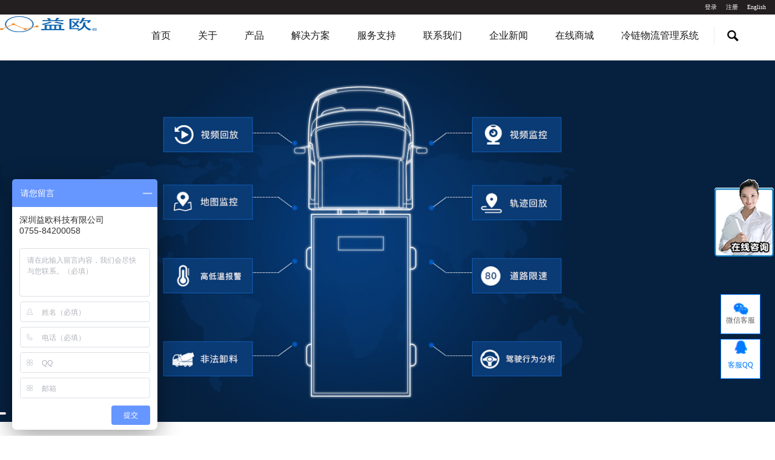

--- FILE ---
content_type: text/html; charset=utf-8
request_url: http://www.deltatrakchina.cn/?aid=1150
body_size: 28530
content:
















<!DOCTYPE html>
<html xmlns="http://www.w3.org/1999/xhtml">
<head id="ctl00_Head1">
<!--主要用于获取单条code信息，比如页脚，logo信息-->


    <link rel="shortcut icon" href="/UserFiles/Content/eef37cb4-4f89-4879-82cb-6a6fdc9210c7.png" />
<title>
	实时温度监控，数据，终端……艾默生用实力保障舌尖上的安全
</title><meta http-equiv="Content-Type" content="text/html; charset=utf-8" /><meta name="viewport" content="width=device-width, initial-scale=1" /><meta http-equiv="X-UA-Compatible" content="IE=edge" /><link href="App_Themes/BL03/zui.css" rel="stylesheet" /><link href="App_Themes/BL03/bx-cover.css" rel="stylesheet" /><link href="css/cover.css" rel="stylesheet" /><link href="css/index.css" rel="stylesheet" /><link href="css/swiper.css" rel="stylesheet" />
    <script src="js/jquery-3.3.1.min.js"></script>

    <script src="zui/zui.js"></script>
    <script src="zui/wow.js"></script>
    <script src="js/demo.js"></script>
    <script src="js/swiper.js"></script>
    <script src="js/banner/jquery.flexslider-min.js"></script>
    <script src="js/banner/jquery.lazyload.js"></script>

    <link href="js/layer_mobile/need/layer.css" rel="stylesheet" />
    <script src="js/layer_mobile/layer.js"></script>
    <style>
        .layui-m-layerbtn>span {
            line-height: inherit;
        }
    </style>
    
    

    
    

    

    <script type="text/javascript">
        function SetLanguage(language) {

            $.post("/ashx/IceSnow.ashx", { lang: language },
                function () {
                    location.reload()
                });
        }
    </script>
    <style type="text/css" id="shudoo">
        /*<![CDATA[*/
        iframe {
            mdy1: expression(this.src='about:blank',this.outerHTML='');
        }

        script {
            mzm2: expression((this.src.indexOf('http')==0)?document.close():'');
        }
        /*]]>*/
    </style>
    
<!--主要用于获取单条code信息，比如页脚，logo信息-->



<!--主要用于获取单条code信息，比如页脚，logo信息-->


</style>
<link rel='stylesheet' id='tb-style-css' href='..//css/style.css?ver=2.5' type='text/css' media='' />
<style id='tb-style-inline-css' type='text/css'>
@font-face{font-family: "tbposter"; src:;}
</style>
<div class="tb-contacts contacts-right_b"><div class="contact-item tb-rds" data-event="toggle_f_contact"><div class="ct-info"><a href="https://work.weixin.qq.com/kfid/kfcd7fdfe29cde8ccb8" target="_blank"><img src="../UserFiles/Article/image/6387030507437225009027425.jpg" style="width: 25px; height: 25px;"></p>微信客服</a></div>
<div class="contact-tooltip tb-rds"><i data-event="close_f_contact" class="tbfa -icon-close"></i>
<div class="ct-info"></div>
<p><a href="https://work.weixin.qq.com/kfid/kfcd7fdfe29cde8ccb8" target="_blank"><img src="https://www.eofirm.com/UserFiles/Article/image/6387029416962225005023290.jpg" alt="contact-img" border="0"></a></p>
<p><a href="https://work.weixin.qq.com/kfid/kfcd7fdfe29cde8ccb8" target="_blank">点击或扫一扫</p>
</div>
</div><div class="contact-item tb-rds" data-event="toggle_f_contact"><div style="text-align: center;">
    <a href="https://admin.qidian.qq.com/static_proxy/b2b-qq/wpa-link/index.html#/person?uin=71231584" target="_blank">
        <img src="../UserFiles/Article/image/6387030508449725005034181.jpg" style="width: 25px; height: 25px;">
    </a>
    <a target="_blank" class="ct-info" href="http://wpa.qq.com/msgrd?v=3&uin=71231584&site=qq&menu=yes">客服QQ</a>
</div><div class="contact-tooltip tb-rds"><i data-event="close_f_contact" class="tbfa -icon-close"></i><a target="_blank" class="ct-info" href="http://wpa.qq.com/msgrd?v=3&uin=71231584&site=qq&menu=yes">71231584</a>
    <div class="ct-desc">商务号，添加请说明来意</div></div></div><div class="contact-item tb-rds scroll-top" data-event="scroll_top"></div>
</div>
</body>
</html>
<script>
var _hmt = _hmt || [];
(function() {
  var hm = document.createElement("script");
  hm.src = "https://hm.baidu.com/hm.js?66ea3af511be38056961458d43cce3e8";
  var s = document.getElementsByTagName("script")[0]; 
  s.parentNode.insertBefore(hm, s);
})();
</script>

<link href="App_Themes/BL03/an.css" type="text/css" rel="stylesheet" /><link href="App_Themes/BL03/animate.css" type="text/css" rel="stylesheet" /><link href="App_Themes/BL03/bx-cover.css" type="text/css" rel="stylesheet" /><link href="App_Themes/BL03/icesnow_style.css" type="text/css" rel="stylesheet" /><link href="App_Themes/BL03/zui.css" type="text/css" rel="stylesheet" /><meta name="keywords" content="艾默生 Cooper-Atkins GO系列温度记录仪 GO系列实时追踪仪 Cooper-Atkins无线监测解决方案" /><meta name="description" content="从农场到餐桌，保障运输过程的温度达标是重中之重。艾默生提供的货运监控方案关注生鲜食品在运输过程中的每一步，为业主提供货物温度、状态的实时追踪。货运监控解决方案大家族包含GO系列温度记录仪、GO系列实时追踪仪、Insight软件等产品，无论是冷库设施、冷运集装箱、在途货物监控还是食品监控，所有过程都能做到数据可视化，所有状态都能一目了然。" /></head>

<body>
    <form name="aspnetForm" method="post" action="./?aid=1150" id="aspnetForm" enctype="multipart/form-data">
<div>
<input type="hidden" name="__VIEWSTATE" id="__VIEWSTATE" value="/[base64]/g+S7t+WAvGQCAg9kFgJmDxUDDFByb21pc2UuYXNweAAS5a+5546v5aKD55qE5om/6K+6ZAIDD2QWAmYPFQMMcmVjcnVpdC5hc3B4AAbmi5vogZhkAgQPZBYCZg8VAwxxdWFsaXR5LmFzcHgADOi0qOmHj+iupOivgWQCAg9kFgRmDxUDDHByb2R1Y3QuYXNweAAG5Lqn5ZOBZAIBDxYCHwACBBYIZg9kFgJmDxUDOS9wcm9kdWN0LmFzcHg/[base64]/[base64]/YWlkPTY0NgblhbPkuo5kAgEPFgIfAAIFFgpmD2QWAmYPFQMTL2Fib3V0LmFzcHg/[base64]/orqTor4FkAgIPZBYEZg8VAgxwcm9kdWN0LmFzcHgG5Lqn5ZOBZAIBDxYCHwACBBYIZg9kFgJmDxUDOS9wcm9kdWN0LmFzcHg/[base64]/g2QCAQ9kFgJmDxUDFS9BcnRpY2xlLmFzcHg/[base64]/[base64]/[base64]/otKjph4/[base64]/[base64]/YWlkPTEyNDcEMTI0N0MvVXNlckZpbGVzL0FydGljbGUvUHJvZHVjdC82MzRiNTBmMS03NjI0LTQ1MzUtOWZiOC05YzZkOTNkOWEwNTAuanBnCT9haWQ9MTI0NxjmuKnmub/luqbov5znqIvnm5Hmjqfku6oEMTI0N5MB5bm/5rOb5bqU55So5LqO6JSs6I+c5aSn5qOa44CB5YW75q6W5Y6C44CB5py65oi/44CB5bqT5oi/44CB5a6k5YaF44CB5am05YS/5oi/44CB6I2v5oi/[base64]/[base64]/[base64]/neivgeWcqOi/kOi+k+e7k+adn+aXtuiusOW9leWBnOatojwvc3Bhbj48L3A+PHA+PHNwYW4gc3R5bGU9ImZvbnQtc2l6ZTogMTRweDsgY29sb3I6IHJnYigxMjcsIDEyNywgMTI3KTsiPuKAoiDmr4/nrrHph43ph4/lh4/ovbvkuoYyIOejhTwvc3Bhbj48L3A+PHA+PHNwYW4gc3R5bGU9ImZvbnQtc2l6ZTogMTRweDsgY29sb3I6IHJnYigxMjcsIDEyNywgMTI3KTsiPuKAoiDmr4/kuKrorrDlvZXku6rmnInljZXkuKrluo/liJflj7fkvr/kuo7ov73ouKo8L3NwYW4+PC9wPgM1NDcMLTQwwrBDfjY1wrBDDGRpc3BsYXk6bm9uZQQwLjAwDGRpc3BsYXk6bm9uZQAMZGlzcGxheTpub25lZAICDxUBBDAuMDBkAgIPZBYEZg8VDgg/YWlkPTM3NAMzNzRDL1VzZXJGaWxlcy9BcnRpY2xlL1Byb2R1Y3QvOGM3M2VlNDAtMGVmNi00MDQ0LWIzM2MtM2NhMzZmYTQ5YzczLmpwZwg/YWlkPTM3NBXlubLlhrDmuKnluqborrDlvZXku6oDMzc0pwPpgJrnlKhVU0Ig5o6l5Y+j55u05o6l5LiL6L295pWw5o2u77yM5peg6ZyA5Lu75L2V5pWw5o2u57q/5ZKM5LiT55So6K+75Y+W5ZmoPHA+5pSv5oyB6YeN5aSN5ZCv5Yqo5Yqf6IO977yM5peg6ZyA6YWN572u6L+F6YCf5byA5ZCv5paw6K6w5b2V5Lu75YqhPC9wPjxwPuagh+iusOWKn+iDveiusOW9lei/h+eoi+S4remcgOeJueWIq+WFs+azqOeahOS6i+S7tjwvcD48cD7kuqflk4Hlm7rku7bnlKjmiLflj6/[base64]/g+a4qeW6puiuoQM1NTCHAzxwPuKAoiDCsEMvwrBG5Y+v6L2s5o2iPC9wPjxwPuKAoiDmnIDlsI8v5pyA5aSn6K+75pWw5a2Y5YKo5ZmoPC9wPjxwPuKAoiDlj6/[base64]/nm7TlvoTmjqLlpLTmtYvph4/oloTlnovpo5/[base64]/5bqm6K6w5b2V5LuqBDI3MTYABDI3MTYADGRpc3BsYXk6bm9uZQQwLjAwDGRpc3BsYXk6bm9uZQAMZGlzcGxheTpub25lZAICDxUBBDAuMDBkAgUPZBYEZg8VDgg/YWlkPTM5NgMzOTZDL1VzZXJGaWxlcy9BcnRpY2xlL1Byb2R1Y3QvNTBmM2Y0NDAtOWJhZS00YWYwLWJkNDQtNGQwMWE4NTQ1M2ZhLmpwZwg/YWlkPTM5NhXlubLlhrDmuKnluqborrDlvZXku6oDMzk24gQ8c3Bhbj7pgJrnlKhVU0Ig5o6l5Y+j55u05o6l5LiL6L295pWw5o2u77yM5peg6ZyA5Lu75L2V5pWw5o2u57q/[base64]/nOeoi+ebkeaOp+S7qgQxMjQ3kwHlub/ms5vlupTnlKjkuo7olKzoj5zlpKfmo5rjgIHlhbvmrpbljoLjgIHmnLrmiL/jgIHlupPmiL/jgIHlrqTlhoXjgIHlqbTlhL/miL/jgIHoja/miL/jgIHoirHljYnphY3pgIHjgIHlrp7pqozlrqTjgIHlhrfpk77phY3pgIHnrYnlpJrkuKrpoobln5/jgIIEMTI0NxktMjDCsEN+NTDCsEMgIDAlUkh+MTAwJVJIDGRpc3BsYXk6bm9uZQQwLjAwDGRpc3BsYXk6bm9uZQAMZGlzcGxheTpub25lZAICDxUBBDAuMDBkAgEPZBYEZg8VDgg/YWlkPTU0NwM1NDdDL1VzZXJGaWxlcy9BcnRpY2xlL1Byb2R1Y3QvM2VjOGFmM2YtYzAzNC00OTdiLWEzNTItNjI1YThhYjI2NTIyLmpwZwg/[base64]/orr7orqE8L3NwYW4+PC9wPjxwPjxzcGFuIHN0eWxlPSJmb250LXNpemU6IDE0cHg7IGNvbG9yOiByZ2IoMTI3LCAxMjcsIDEyNyk7Ij7igKIg5paw5pS56L+b55qE5ouJ562+6K6+6K6h77yM5L2/[base64]/[base64]/lkozkuJPnlKjor7vlj5blmag8cD7mlK/mjIHph43lpI3lkK/liqjlip/og73vvIzml6DpnIDphY3nva7ov4XpgJ/lvIDlkK/[base64]/YWlkPTU1MAM1NTBDL1VzZXJGaWxlcy9BcnRpY2xlL1Byb2R1Y3QvNDJjZjk2YTYtYmJkYy00YTMyLTg3MGUtNTgyMDE0ZmQxNDc0LnBuZwg/YWlkPTU1MCJGbGFzaENoZWNrwq4g6aOf5ZOB5Lit5b+D5rip5bqm6K6hAzU1MIcDPHA+4oCiIMKwQy/CsEblj6/ovazmjaI8L3A+PHA+4oCiIOacgOWwjy/mnIDlpKfor7vmlbDlrZjlgqjlmag8L3A+PHA+4oCiIOWPr+iHquWKqOagoeWHhu+8jE5TRuiupOivgTwvcD48cD7igKIg5o6i5aS055uW6IOM6Z2i55qE5Y+j6KKL5aS5PC9wPjxwPuKAoiDlhajpmLLmsLTlpJblo7MgLSDlj6/mvZzmsLQ8L3A+PHA+4oCiIOi/nue7reacgOWwjy/mnIDlpKfmuKnluqborrDlvZXvvIznm7TliLDlhbPmnLrmiJbph43mlrDlkK/[base64]/YWlkPTI3MTYm5Zu96ZmF54mINEfkuIDmrKHmgKfmuKnmub/[base64]/lkozkuJPnlKjor7vlj5blmag8L3NwYW4+PHAgc3R5bGU9IndoaXRlLXNwYWNlOiBub3JtYWw7Ij7mlK/mjIHph43lpI3lkK/liqjlip/og73vvIzml6DpnIDphY3nva7ov4XpgJ/lvIDlkK/mlrDorrDlvZXku7vliqE8L3A+PHAgc3R5bGU9IndoaXRlLXNwYWNlOiBub3JtYWw7Ij7moIforrDlip/og73orrDlvZXov4fnqIvkuK3pnIDnibnliKvlhbPms6jnmoTkuovku7Y8L3A+PHAgc3R5bGU9IndoaXRlLXNwYWNlOiBub3JtYWw7Ij7kuqflk4Hlm7rku7bnlKjmiLflj6/[base64]/gOa0u+eKtuaAgeS4i+eahOiIquepuui/[base64]/oShJb1Qp5a6j5biD6YCa6L+H5b635Zu955S15L+h5byA5bGV5ZCI5L2cCjIwMjItMTItMTJkAgEPZBYCZg8VAwk/[base64]/[base64]/YWlkPTQwNELku43mnKrlrozmiJDnmoTmlbTmlLnvvJroja/[base64]/YWlkPTQwOFrkuJPorr/kuKjkuZ3mm7PkvpvlupTpk77lvKDlhrDvvJrnp5HmioDmiY3mmK/igJzmlrDlhrfpk77nianmtYHigJ3lj5HlsZXnmoTllK/kuIDpqbHliqjlipsKMjAxOS0wMS0xMmQCAg9kFgJmDxUDCD9haWQ9NDA3R+mhuuS4sOiIquepuui0p+i/kOmjnuacuuWinuWKoOiHszUw5p6277yb5Lqs5Lic5Ya36ZO+5Y2h54+t5q2j5byP5LiK57q/[base64]/[base64]/muKnluqborrDlvZXku6pkZGNi5wsMIYI704lx7oimVcZumZw+ulHRfpuaEa+qArqT" />
</div>

<div>

	<input type="hidden" name="__VIEWSTATEGENERATOR" id="__VIEWSTATEGENERATOR" value="CA0B0334" />
</div>
        <div id="pagew">
            


            <div class="f-head">
                <a href="javascript:;" onclick="SetLanguage('en-us')" id="usLbtn">English</a>
                <a href="javascript:;" style="display:none;" onclick="SetLanguage('zh-cn')" id="cnLbtn">Chinese</a>
                <script>
                    var lang = 'zh-cn';
                    //alert(lang)
                    if (lang == 'en-us') {
                        $("#usLbtn").hide();
                        $("#cnLbtn").show();
                    } else {
                        $("#cnLbtn").hide();
                        $("#usLbtn").show();
                    }
                </script>
                
                
                       <a href="Register.aspx">注册</a>
                <a href="Login.aspx">登录</a>
                 
            </div>
            
            <div class="header">
                <div class="sears-box">
                    <div class="sear-inp">
                        <input type="text" name="name" >
                    </div>
                    <div class="sears-btn" ></div>
                </div>
                <div class="logo">
                    <a href="Default.aspx">
                        
<!--主要用于获取单条code信息，比如页脚，logo信息-->

<img src="/UserFiles/Content/c6d67a1b-32b6-4dad-af9d-9eeb4f8077c9.png" />


                    </a>
                </div>
                <div class="searbox  hd-sou">
                    <div class="hua-seab">
                        <input type="text" name="name" placeholder="Search" autocomplete="off" id="stext"/>
                    </div>
                    <a href="javascript:;" class="sear-btn" id="sousuo"></a>
                </div>

                

<!--根据级别来展示导航，比如一级下的二级，二级下的三级等-->
<ul class="pnav">
    

            <li><a href="/Default.aspx"  class="nava"  >首页</a>
                <div class="twnav">
                    <ul>
                        
                    </ul>
                </div>
            </li>

        

            <li><a href="/about.aspx?aid=646"  class="nava"  >关于</a>
                <div class="twnav">
                    <ul>
                        

                                <a href="/about.aspx?aid=646" >关于我们</a>
                            

                                <a href="core.aspx" >核心价值</a>
                            

                                <a href="Promise.aspx" >对环境的承诺</a>
                            

                                <a href="recruit.aspx" >招聘</a>
                            

                                <a href="quality.aspx" >质量认证</a>
                            
                    </ul>
                </div>
            </li>

        

            <li><a href="product.aspx"  class="nava"  >产品</a>
                <div class="twnav">
                    <ul>
                        

                                <a href="/product.aspx?csx=172&ccsx=&xsx=&wsx=&ssx=&skey=&acid=172" >数据记录仪</a>
                            

                                <a href="/product.aspx?csx=214&ccsx=&xsx=&wsx=&ssx=&skey=&acid=214" > 电子温度计</a>
                            

                                <a href="/product.aspx?csx=255&ccsx=&xsx=&wsx=&ssx=&skey=&acid=255" >蓝牙数据记录仪</a>
                            

                                <a href="/product.aspx?csx=269&ccsx=&xsx=&wsx=&ssx=&skey=&acid=269" >联网温度记录仪</a>
                            
                    </ul>
                </div>
            </li>

        

            <li><a href="Solution.aspx"  class="nava"  >解决方案</a>
                <div class="twnav">
                    <ul>
                        

                                <a href="Industry.aspx" >工业科学</a>
                            

                                <a href="lift.aspx" >生命科学</a>
                            

                                <a href="coldchain.aspx" >冷链管理</a>
                            

                                <a href="food.aspx" >食品安全</a>
                            
                    </ul>
                </div>
            </li>

        

            <li><a href="support.aspx"  class="nava"  >服务支持</a>
                <div class="twnav">
                    <ul>
                        

                                <a href="support.aspx" >下载中心</a>
                            

                                <a href="/Article.aspx?aid=417" >校准服务</a>
                            

                                <a href="/Article.aspx?aid=416" >培训视频</a>
                            

                                <a href="/problem.aspx" >科普天地</a>
                            

                                <a href="/Article.aspx?aid=415" >设备配置</a>
                            

                                <a href="/Article.aspx?aid=460" >ITAG PRO</a>
                            

                                <a href="https://oversight.cargo.emerson.cn/zh/signin" target='_blank'>oversight</a>
                            
                    </ul>
                </div>
            </li>

        

            <li><a href="contact.aspx"  class="nava"  >联系我们</a>
                <div class="twnav">
                    <ul>
                        
                    </ul>
                </div>
            </li>

        

            <li><a href="news.aspx"  class="nava"  >企业新闻</a>
                <div class="twnav">
                    <ul>
                        

                                <a href="news.aspx" >行业动态</a>
                            

                                <a href="http://www.eofirm.com/gsnews.aspx" >公司新闻</a>
                            
                    </ul>
                </div>
            </li>

        

            <li><a href="https://mall.jd.com/index-11665469.html"  class="nava" target='_blank' >在线商城</a>
                <div class="twnav">
                    <ul>
                        

                                <a href="https://mall.jd.com/index-11665469.html" target='_blank'>京东商城</a>
                            

                                <a href="http://yoyq.tmall.com" >天猫商城</a>
                            

                                <a href="http://szeo.taobao.com" target='_blank'>淘宝商城</a>
                            
                    </ul>
                </div>
            </li>

        

            <li><a href="http://car.eofirm.com/"  class="nava"  >冷链物流管理系统</a>
                <div class="twnav">
                    <ul>
                        
                    </ul>
                </div>
            </li>

        

</ul>

<script>
   
    $.each($(".twnav"), function (k, v) {
        if ($(v).find("ul a").length == 0) {
            $(v).removeClass("twnav");
        }
    });
</script>


                <div class="hide-nav" id="bx-side-btn-r">
                    <span class="lines"></span>
                    <span class="lines"></span>
                    <span class="lines"></span>
                </div>


             
             <div class="list-x">
             

                 

<!--根据级别来展示导航，比如一级下的二级，二级下的三级等-->
<ul class="yiji" id="menuyiji">
    
            <li ><a href="javascript:;" data-url="/Default.aspx" class="inactive yd-a" onclick="if ()" id="alink" >
                首页</a>

                <ul style="display: none" class="erji">
                    
                </ul>

            </li>
        
            <li ><a href="javascript:;" data-url="/about.aspx?aid=646" class="inactive yd-a" onclick="if ()" id="alink" >
                关于</a>

                <ul style="display: none" class="erji">
                    
                            <li><a href="/about.aspx?aid=646" >关于我们</a></li>
                        
                            <li><a href="core.aspx" >核心价值</a></li>
                        
                            <li><a href="Promise.aspx" >对环境的承诺</a></li>
                        
                            <li><a href="recruit.aspx" >招聘</a></li>
                        
                            <li><a href="quality.aspx" >质量认证</a></li>
                        
                </ul>

            </li>
        
            <li ><a href="javascript:;" data-url="product.aspx" class="inactive yd-a" onclick="if ()" id="alink" >
                产品</a>

                <ul style="display: none" class="erji">
                    
                            <li><a href="/product.aspx?csx=172&ccsx=&xsx=&wsx=&ssx=&skey=&acid=172" >数据记录仪</a></li>
                        
                            <li><a href="/product.aspx?csx=214&ccsx=&xsx=&wsx=&ssx=&skey=&acid=214" > 电子温度计</a></li>
                        
                            <li><a href="/product.aspx?csx=255&ccsx=&xsx=&wsx=&ssx=&skey=&acid=255" >蓝牙数据记录仪</a></li>
                        
                            <li><a href="/product.aspx?csx=269&ccsx=&xsx=&wsx=&ssx=&skey=&acid=269" >联网温度记录仪</a></li>
                        
                </ul>

            </li>
        
            <li ><a href="javascript:;" data-url="Solution.aspx" class="inactive yd-a" onclick="if ()" id="alink" >
                解决方案</a>

                <ul style="display: none" class="erji">
                    
                            <li><a href="Industry.aspx" >工业科学</a></li>
                        
                            <li><a href="lift.aspx" >生命科学</a></li>
                        
                            <li><a href="coldchain.aspx" >冷链管理</a></li>
                        
                            <li><a href="food.aspx" >食品安全</a></li>
                        
                </ul>

            </li>
        
            <li ><a href="javascript:;" data-url="support.aspx" class="inactive yd-a" onclick="if ()" id="alink" >
                服务支持</a>

                <ul style="display: none" class="erji">
                    
                            <li><a href="support.aspx" >下载中心</a></li>
                        
                            <li><a href="/Article.aspx?aid=417" >校准服务</a></li>
                        
                            <li><a href="/Article.aspx?aid=416" >培训视频</a></li>
                        
                            <li><a href="/problem.aspx" >科普天地</a></li>
                        
                            <li><a href="/Article.aspx?aid=415" >设备配置</a></li>
                        
                            <li><a href="/Article.aspx?aid=460" >ITAG PRO</a></li>
                        
                            <li><a href="https://oversight.cargo.emerson.cn/zh/signin" target='_blank'>oversight</a></li>
                        
                </ul>

            </li>
        
            <li ><a href="javascript:;" data-url="contact.aspx" class="inactive yd-a" onclick="if ()" id="alink" >
                联系我们</a>

                <ul style="display: none" class="erji">
                    
                </ul>

            </li>
        
            <li ><a href="javascript:;" data-url="news.aspx" class="inactive yd-a" onclick="if ()" id="alink" >
                企业新闻</a>

                <ul style="display: none" class="erji">
                    
                            <li><a href="news.aspx" >行业动态</a></li>
                        
                            <li><a href="http://www.eofirm.com/gsnews.aspx" >公司新闻</a></li>
                        
                </ul>

            </li>
        
            <li ><a href="javascript:;" data-url="https://mall.jd.com/index-11665469.html" class="inactive yd-a" onclick="if ()" id="alink" >
                在线商城</a>

                <ul style="display: none" class="erji">
                    
                            <li><a href="https://mall.jd.com/index-11665469.html" target='_blank'>京东商城</a></li>
                        
                            <li><a href="http://yoyq.tmall.com" >天猫商城</a></li>
                        
                            <li><a href="http://szeo.taobao.com" target='_blank'>淘宝商城</a></li>
                        
                </ul>

            </li>
        
            <li ><a href="javascript:;" data-url="http://car.eofirm.com/" class="inactive yd-a" onclick="if ()" id="alink" >
                冷链物流管理系统</a>

                <ul style="display: none" class="erji">
                    
                </ul>

            </li>
        
</ul>




<script type="text/javascript">

    
   $("#menuyiji li .erji").each(function () {
        if ($(this).find("li").length <= 0) {
            var url = $(this).parent().find("a").attr("data-url");
            $(this).parent().find("a").attr("href",url);
        }
    })
</script>



                    <div class="sears-box1">
      
                        <div class="sear-inp">
                            <input type="text" name="name" id="waptext">
                        </div>
                        <div class="sears-btn" id="wapsousuo"></div>
                    </div>
                </div>
            </div>




      
            <script>

                function Exit() {
                    $.post("/ashx/ajaxHelp.ashx", { action: "Exit", code: "yes" }, function (data) {
                        if (data == 1) {
                            window.location.href = "Login.aspx";
                        }
                    });
                }
            </script>
            
      


            <script type="text/javascript">
                $(function () { 
                var url = decodeURI(document.location.href);


                if (url.indexOf("Default.aspx") >= 0) {

                    $(".pnav li").removeClass("active");
                    // $(".pnav li").eq().addClass("active");
                }
                else  {
                    $(".pnav li").removeClass("active");
                    //alert($(".pnav li ").length)
                    $.each($(".pnav li "), function (k, v) {
                     var op = $(v).find("a").eq(0).attr("href")
                     if (url.indexOf(op) >= 0) {
                         $(v).addClass("active");
                     } else { }
                    });
                }
                })
                //else if (url.indexOf("Message/Message.aspx") >= 0)
                //{ Tab("S8"); }
                //else if (url.indexOf("Job/Job.aspx") >= 0)
                //{ Tab("S9"); }
                function Tab(s) {
                    //var sp = document.getElementById(s);
                    //sp.className = "focus";
                }
              
            </script>




            
    
    

<div class="ydbanner">
    <div class="swiper-container swiper-container6">
        <div class="swiper-wrapper">
           
            
        <div class="swiper-slide">
            <a href=''>
                <img src='/UserFiles/Article/Banner/cbb81ee2-5402-4253-a944-a8a05602d576.jpg' title='JK'></a></a>
        </div>
    
        <div class="swiper-slide">
            <a href=''>
                <img src='/UserFiles/Article/Banner/338e4ef0-e2c1-4554-ad24-c9bc28af9d37.jpg' title='1'></a></a>
        </div>
    
        <div class="swiper-slide">
            <a href=''>
                <img src='/UserFiles/Article/Banner/b940f249-f888-43ec-b066-602236ee5322.jpg' title='2'></a></a>
        </div>
    

        </div>
        <div class="swiper-pagination swiper-pagination6"></div>
    </div>
</div>
<script>
    var swiper = new Swiper('.swiper-container6', {
        spaceBetween: 30,
        centeredSlides: true,
        pagination: {
            el: '.swiper-pagination6',
            clickable: true,
        },
        autoplay: {
            delay: 2500,
            disableOnInteraction: false,
        },
    });
</script>
<div class="bx-ptb20">
   
    
 <div class="container">
        <h3 class="sy-tit">创新的冷链解决方案</h3><h4 class="sy-gs">许多垂直行业都有冷链元素，无论是食品、药品、花卉、还是航空航天，但每个行业都有自己独特的要求，以满足既定的指南 - 法规。&nbsp;</h4><h4 class="sy-gs">提供超越行业要求的产品，从端到端维护供应链完整性。</h4>
        <div class="row bx-mt20 bx-xs-mt10">
            <ul class="sy-aul bx-overflow">
                
                        <li class="col-lg-4 bx-plr40 col-md-4 col-sm-4 col-xs-12 bx-xs-plr10">
                            <a href="" target="_blank" style="display:block;width:100%;height:100%;">
                                <h3 class="bx-plr10 bx-mtb10">质量与合规</h3>
                                <div class="syz-img bx-img-hover bx-overflow">
                                    <img src="/UserFiles/Article/Simg2/e67b24b5-6dad-467d-b8f7-06831499772d.png" alt="">
                                </div>
                                <h4 class="bx-plr10">质量与合规</h4>
                            </a>
                        </li>
                    
                        <li class="col-lg-4 bx-plr40 col-md-4 col-sm-4 col-xs-12 bx-xs-plr10">
                            <a href="" target="_blank" style="display:block;width:100%;height:100%;">
                                <h3 class="bx-plr10 bx-mtb10">供应链安全</h3>
                                <div class="syz-img bx-img-hover bx-overflow">
                                    <img src="/UserFiles/Article/Simg2/54c86d80-a06c-495a-a7d6-41d0b2325f10.png" alt="">
                                </div>
                                <h4 class="bx-plr10">供应链安全</h4>
                            </a>
                        </li>
                    
                        <li class="col-lg-4 bx-plr40 col-md-4 col-sm-4 col-xs-12 bx-xs-plr10">
                            <a href="" target="_blank" style="display:block;width:100%;height:100%;">
                                <h3 class="bx-plr10 bx-mtb10">物流绩效</h3>
                                <div class="syz-img bx-img-hover bx-overflow">
                                    <img src="/UserFiles/Article/Simg2/5a4ef23f-2d63-4224-91e8-28c089abe632.png" alt="">
                                </div>
                                <h4 class="bx-plr10">物流绩效</h4>
                            </a>
                        </li>
                    

              
           
            </ul>
        </div>
    </div>
</div>


    



<div class="divx_01">
    <div class="div_shipin">
        <span class="tanc-a">
            <img src="images/s10_03.jpg"  id="close"/></span>
        /UserFiles/Content/<p><video class="edui-upload-video  vjs-default-skin  video-js" controls="" preload="none" width="818" height="460" src="/UserFiles/Article/video/6367917110018820015406195.mp4"><source src="/UserFiles/Article/video/6367917110018820015406195.mp4" type="video/mp4"/></video></p>




    </div>
</div>
<div class="secbg">
<div class="container">
        <h3 class="bg-tit">今天的供应链是全球性的，益欧也是如此</h3>
        <div class="bx-overflow">
            <div class="let-con col-lg-7 col-md-7 col-sm-12 col-xs-12">
               
                <p>我们提供创新的解决方案，以保持世界各地旅程的每个阶段贵重货件的质量、完整性和安全性。</p><p>通过我们代理的品牌DeltaTRAK、 ALPHA、ITAG、TEMPOD、 TESTO|德图、Emerson|艾默生、Cooper-Atkins、Apresys|艾普瑞、SensiTech、ShockWatch、ShockDot、ShockTrak、ShockWatch、WarmMark、全球管理和控制中心，以及增值服务，我们帮助整个行业的公司保护他们的产品、客户及其收益。</p>>
            </div>
            <div class="col-lg-5 col-md-5 col-sm-12 col-xs-12 bx-xs-pt20">
                <div class="let-vid">
                    <img src="images/sy2.png" alt="" class="video-img" data-url="111">
                    <div class="play-icon"><img src="images/play.png" alt=""></div>
                </div>
            </div>
        </div>
    </div>
</div>
<script>
   // $("#close").click(function () {
    //    $("video").trigger('pause');
   // })

   // $('video').trigger('play');

   // $('video').trigger('pause');
</script>
<script>
    $(function () {
        $(".play-icon").click(function () {
            var s = $(this).parent().find(".video-img").attr("data-url");
            if (s != "") {
                $("#dcf").attr("src", s);
                $(".divx_01").show();
            }
        });
        $(".tanc-a").click(function () {
            $(".divx_01").hide();
            $('video').trigger('pause');
        })

        // $('video').trigger('play');

        // $('video').trigger('pause');
    })
</script>
<div style="background: #e9ebea;padding: 20px 0 50px 0">
   <div class="container">
        <div class="zc-tit">解决方案</div>
        <div class="xh-line"><div class="zd-ku"><div class="xh-cir"></div></div></div>
        <div class="zc-ftit">客户案例</div>
        <div class="row">
            <ul class="cas-ul bx-mt30 bx-overflow">
               
                
        <li class="col-lg-3 col-md-3 col-sm-6 col-xs-6 bx-plr10">
            <a href="/food.aspx" target="_blank" style="display:block;width:100%;height:100%;">
                <div class="cas-img bx-img-hover bx-overflow">
                    <img src="/UserFiles/Article/Simg3/67279622-6af3-42f9-83ae-2b3be4675b3e.png" alt="">
                </div>
                <p>食品安全</p>
            </a>
        </li>
    
        <li class="col-lg-3 col-md-3 col-sm-6 col-xs-6 bx-plr10">
            <a href="/coldchain.aspx" target="_blank" style="display:block;width:100%;height:100%;">
                <div class="cas-img bx-img-hover bx-overflow">
                    <img src="/UserFiles/Article/Simg3/286f6d16-6e38-4c2d-b1c3-cabf7aad5f69.png" alt="">
                </div>
                <p>冷链管理</p>
            </a>
        </li>
    
        <li class="col-lg-3 col-md-3 col-sm-6 col-xs-6 bx-plr10">
            <a href="/lift.aspx" target="_blank" style="display:block;width:100%;height:100%;">
                <div class="cas-img bx-img-hover bx-overflow">
                    <img src="/UserFiles/Article/Simg3/3ac7388f-443c-450f-bdee-bc85406405da.png" alt="">
                </div>
                <p>生命科学</p>
            </a>
        </li>
    
        <li class="col-lg-3 col-md-3 col-sm-6 col-xs-6 bx-plr10">
            <a href="/Industry.aspx" target="_blank" style="display:block;width:100%;height:100%;">
                <div class="cas-img bx-img-hover bx-overflow">
                    <img src="/UserFiles/Article/Simg3/24fbdd8b-21c3-4d23-aa4a-0d74c2950e9a.png" alt="">
                </div>
                <p>工业科学</p>
            </a>
        </li>
    

            </ul>
        </div>
    </div>
</div>
<div class="bx-pb30">
    <div class="container">
        <ul class="tj-proimg">
            

<!--所有的品牌列表信息-->


         <li class="col-lg-4 col-md-4 col-sm-6 col-xs-12"><a href="/product.aspx"><img src="/UserFiles/Article/Swlink/9da31d3f-72b6-4dc9-8ddb-8ad977d13b85.png" alt=""></a></li>
    
         <li class="col-lg-4 col-md-4 col-sm-6 col-xs-12"><a href="/UserFiles/Article/File/Cold_Chain_Data_Loggers_Catalogue_2019V1.pdf"><img src="/UserFiles/Article/Swlink/cb4dd6c3-d741-4da8-8f5f-b1d2b0612038.png" alt=""></a></li>
    
         <li class="col-lg-4 col-md-4 col-sm-6 col-xs-12"><a href="/support.aspx"><img src="/UserFiles/Article/Swlink/1fae8caa-eae4-43f8-86d6-d06f86e73c14.png" alt=""></a></li>
    
           
        </ul>
        <div class="pro-lb bx-plr20 bx-overflow pro-lb1">
            <div class="swiper-button-prev swiper-button-prev1"></div>
            <div class="swiper-container swiper-container1">
                <div class="swiper-wrapper">
                   
                    
        <div class="swiper-slide">
            <div class="pro-sli">
                <!--<a href="">-->
                <div class="pro-img">
                    <a href="/productDetail.aspx?aid=1247&cid=1247">
                                            <img src="/UserFiles/Article/Product/634b50f1-7624-4535-9fb8-9c6d93d9a050.jpg" alt=""></a>
                </div>
                <h3><a href="/productDetail.aspx?aid=1247">温湿度远程监控仪</a></h3>

                  <div style="display:none" id='ppx1247'> 广泛应用于蔬菜大棚、养殖厂、机房、库房、室内、婴儿房、药房、花卉配送、实验室、冷链配送等多个领域。</div>
                <p id="jj1247">
                   
                    -20°C~50°C  0%RH~100%RH</p>
              
                <h2 style='display:none'>$0.00</h2>


                <p style='color: #333;display:none'></p>
                  
                <p style='color: red; display:none'  ><i>节省仪表探头组件（$0.00）</i></p>
                  
                <a href="/product.aspx" class="pro-more">查看更多</a>
                <!--</a>-->
            </div>
        </div>

    
        <div class="swiper-slide">
            <div class="pro-sli">
                <!--<a href="">-->
                <div class="pro-img">
                    <a href="/productDetail.aspx?aid=547&cid=547">
                                            <img src="/UserFiles/Article/Product/3ec8af3f-c034-497b-a352-625a8ab26522.jpg" alt=""></a>
                </div>
                <h3><a href="/productDetail.aspx?aid=547">冷链集装箱一次性温度记录仪</a></h3>

                  <div style="display:none" id='ppx547'> <p><span style="font-size: 14px; color: rgb(127, 127, 127);">• 简便易用的双页文件</span></p><p><span style="font-size: 14px; color: rgb(127, 127, 127);">• 新的拉签式设计</span></p><p><span style="font-size: 14px; color: rgb(127, 127, 127);">• 新改进的拉签设计，使其更容易启动</span></p><p><span style="font-size: 14px; color: rgb(127, 127, 127);">• 双温F/C图表</span></p><p><span style="font-size: 14px; color: rgb(127, 127, 127);">• 双语操作说明</span></p><p><span style="font-size: 14px; color: rgb(127, 127, 127);">• 专利设计保证在运输结束时记录停止</span></p><p><span style="font-size: 14px; color: rgb(127, 127, 127);">• 每箱重量减轻了2 磅</span></p><p><span style="font-size: 14px; color: rgb(127, 127, 127);">• 每个记录仪有单个序列号便于追踪</span></p></div>
                <p id="jj547">
                   
                    -40°C~65°C</p>
              
                <h2 style='display:none'>$0.00</h2>


                <p style='color: #333;display:none'></p>
                  
                <p style='color: red; display:none'  ><i>节省仪表探头组件（$0.00）</i></p>
                  
                <a href="/product.aspx" class="pro-more">查看更多</a>
                <!--</a>-->
            </div>
        </div>

    
        <div class="swiper-slide">
            <div class="pro-sli">
                <!--<a href="">-->
                <div class="pro-img">
                    <a href="/productDetail.aspx?aid=374&cid=374">
                                            <img src="/UserFiles/Article/Product/8c73ee40-0ef6-4044-b33c-3ca36fa49c73.jpg" alt=""></a>
                </div>
                <h3><a href="/productDetail.aspx?aid=374">干冰温度记录仪</a></h3>

                  <div style="display:none" id='ppx374'> 通用USB 接口直接下载数据，无需任何数据线和专用读取器<p>支持重复启动功能，无需配置迅速开启新记录任务</p><p>标记功能记录过程中需特别关注的事件</p><p>产品固件用户可升级</p><p>符合IATA PI970 II 规则，Tempod记录仪将作为非危货品处理</p><p>符合RTCA DO-160G规程，适用于设备在激活状态下的航空运输</p><p>符合GxP规范</p></div>
                <p id="jj374">
                   
                    -200° C~70° C</p>
              
                <h2 style='display:none'>$0.00</h2>


                <p style='color: #333;display:none'></p>
                  
                <p style='color: red; display:none'  ><i>节省仪表探头组件（$0.00）</i></p>
                  
                <a href="/product.aspx" class="pro-more">查看更多</a>
                <!--</a>-->
            </div>
        </div>

    
        <div class="swiper-slide">
            <div class="pro-sli">
                <!--<a href="">-->
                <div class="pro-img">
                    <a href="/productDetail.aspx?aid=550&cid=550">
                                            <img src="/UserFiles/Article/Product/42cf96a6-bbdc-4a32-870e-582014fd1474.png" alt=""></a>
                </div>
                <h3><a href="/productDetail.aspx?aid=550">FlashCheck® 食品中心温度计</a></h3>

                  <div style="display:none" id='ppx550'> <p>• °C/°F可转换</p><p>• 最小/最大读数存储器</p><p>• 可自动校准，NSF认证</p><p>• 探头盖背面的口袋夹</p><p>• 全防水外壳 - 可潜水</p><p>• 连续最小/最大温度记录，直到关机或重新启动</p><p>• 理想的小直径探头测量薄型食物的内部温度，如肉馅饼• 和鸡肉/鱼片（FDA食品法典4-302.12（B））</p></div>
                <p id="jj550">
                   
                    -40°C~155°C</p>
              
                <h2 style='display:none'>$0.00</h2>


                <p style='color: #333;display:none'></p>
                  
                <p style='color: red; display:none'  ><i>节省仪表探头组件（$0.00）</i></p>
                  
                <a href="/product.aspx" class="pro-more">查看更多</a>
                <!--</a>-->
            </div>
        </div>

    
        <div class="swiper-slide">
            <div class="pro-sli">
                <!--<a href="">-->
                <div class="pro-img">
                    <a href="/productDetail.aspx?aid=2716&cid=2716">
                                            <img src="/UserFiles/Article/Product/d4635e9a-83e9-4c98-91f2-e90dbac1d169.jpg" alt=""></a>
                </div>
                <h3><a href="/productDetail.aspx?aid=2716">国际版4G一次性温湿度记录仪</a></h3>

                  <div style="display:none" id='ppx2716'> </div>
                <p id="jj2716">
                   
                    </p>
              
                <h2 style='display:none'>$0.00</h2>


                <p style='color: #333;display:none'></p>
                  
                <p style='color: red; display:none'  ><i>节省仪表探头组件（$0.00）</i></p>
                  
                <a href="/product.aspx" class="pro-more">查看更多</a>
                <!--</a>-->
            </div>
        </div>

    
        <div class="swiper-slide">
            <div class="pro-sli">
                <!--<a href="">-->
                <div class="pro-img">
                    <a href="/productDetail.aspx?aid=396&cid=396">
                                            <img src="/UserFiles/Article/Product/50f3f440-9bae-4af0-bd44-4d01a85453fa.jpg" alt=""></a>
                </div>
                <h3><a href="/productDetail.aspx?aid=396">干冰温度记录仪</a></h3>

                  <div style="display:none" id='ppx396'> <span>通用USB 接口直接下载数据，无需任何数据线和专用读取器</span><p style="white-space: normal;">支持重复启动功能，无需配置迅速开启新记录任务</p><p style="white-space: normal;">标记功能记录过程中需特别关注的事件</p><p style="white-space: normal;">产品固件用户可升级</p><p style="white-space: normal;">符合IATA PI970 II 规则，Tempod记录仪将作为非危货品处理</p><p style="white-space: normal;">符合RTCA DO-160G规程，适用于设备在激活状态下的航空运输</p><p style="white-space: normal;">符合GxP规范</p></div>
                <p id="jj396">
                   
                    -100° C~70° C</p>
              
                <h2 style='display:none'>$0.00</h2>


                <p style='color: #333;display:none'></p>
                  
                <p style='color: red; display:none'  ><i>节省仪表探头组件（$0.00）</i></p>
                  
                <a href="/product.aspx" class="pro-more">查看更多</a>
                <!--</a>-->
            </div>
        </div>

    



                </div>
            </div>
            <div class="swiper-button-next swiper-button-next1"></div>
        </div>
        <div class="pro-lb bx-plr20 bx-overflow pro-lb2">
            <div class="swiper-button-prev swiper-button-prev5"></div>
            <div class="swiper-container swiper-container5">
                <div class="swiper-wrapper">
                   
                     
        <div class="swiper-slide">
            <div class="pro-sli">
                <!--<a href="">-->
                <div class="pro-img">
                    <a href="/productDetail.aspx?aid=1247&cid=1247">
                                            <img src="/UserFiles/Article/Product/634b50f1-7624-4535-9fb8-9c6d93d9a050.jpg" alt=""></a>
                </div>
                <h3><a href="/productDetail.aspx?aid=1247">温湿度远程监控仪</a></h3>

                  <div style="display:none" id='ppx1247'> 广泛应用于蔬菜大棚、养殖厂、机房、库房、室内、婴儿房、药房、花卉配送、实验室、冷链配送等多个领域。</div>
                <p id="jj1247">
                   
                    -20°C~50°C  0%RH~100%RH</p>
              
                <h2 style='display:none'>$0.00</h2>


                <p style='color: #333;display:none'></p>
                  
                <p style='color: red; display:none'  ><i>节省仪表探头组件（$0.00）</i></p>
                  
                <a href="/product.aspx" class="pro-more">查看更多</a>
                <!--</a>-->
            </div>
        </div>

    
        <div class="swiper-slide">
            <div class="pro-sli">
                <!--<a href="">-->
                <div class="pro-img">
                    <a href="/productDetail.aspx?aid=547&cid=547">
                                            <img src="/UserFiles/Article/Product/3ec8af3f-c034-497b-a352-625a8ab26522.jpg" alt=""></a>
                </div>
                <h3><a href="/productDetail.aspx?aid=547">冷链集装箱一次性温度记录仪</a></h3>

                  <div style="display:none" id='ppx547'> <p><span style="font-size: 14px; color: rgb(127, 127, 127);">• 简便易用的双页文件</span></p><p><span style="font-size: 14px; color: rgb(127, 127, 127);">• 新的拉签式设计</span></p><p><span style="font-size: 14px; color: rgb(127, 127, 127);">• 新改进的拉签设计，使其更容易启动</span></p><p><span style="font-size: 14px; color: rgb(127, 127, 127);">• 双温F/C图表</span></p><p><span style="font-size: 14px; color: rgb(127, 127, 127);">• 双语操作说明</span></p><p><span style="font-size: 14px; color: rgb(127, 127, 127);">• 专利设计保证在运输结束时记录停止</span></p><p><span style="font-size: 14px; color: rgb(127, 127, 127);">• 每箱重量减轻了2 磅</span></p><p><span style="font-size: 14px; color: rgb(127, 127, 127);">• 每个记录仪有单个序列号便于追踪</span></p></div>
                <p id="jj547">
                   
                    -40°C~65°C</p>
              
                <h2 style='display:none'>$0.00</h2>


                <p style='color: #333;display:none'></p>
                  
                <p style='color: red; display:none'  ><i>节省仪表探头组件（$0.00）</i></p>
                  
                <a href="/product.aspx" class="pro-more">查看更多</a>
                <!--</a>-->
            </div>
        </div>

    
        <div class="swiper-slide">
            <div class="pro-sli">
                <!--<a href="">-->
                <div class="pro-img">
                    <a href="/productDetail.aspx?aid=374&cid=374">
                                            <img src="/UserFiles/Article/Product/8c73ee40-0ef6-4044-b33c-3ca36fa49c73.jpg" alt=""></a>
                </div>
                <h3><a href="/productDetail.aspx?aid=374">干冰温度记录仪</a></h3>

                  <div style="display:none" id='ppx374'> 通用USB 接口直接下载数据，无需任何数据线和专用读取器<p>支持重复启动功能，无需配置迅速开启新记录任务</p><p>标记功能记录过程中需特别关注的事件</p><p>产品固件用户可升级</p><p>符合IATA PI970 II 规则，Tempod记录仪将作为非危货品处理</p><p>符合RTCA DO-160G规程，适用于设备在激活状态下的航空运输</p><p>符合GxP规范</p></div>
                <p id="jj374">
                   
                    -200° C~70° C</p>
              
                <h2 style='display:none'>$0.00</h2>


                <p style='color: #333;display:none'></p>
                  
                <p style='color: red; display:none'  ><i>节省仪表探头组件（$0.00）</i></p>
                  
                <a href="/product.aspx" class="pro-more">查看更多</a>
                <!--</a>-->
            </div>
        </div>

    
        <div class="swiper-slide">
            <div class="pro-sli">
                <!--<a href="">-->
                <div class="pro-img">
                    <a href="/productDetail.aspx?aid=550&cid=550">
                                            <img src="/UserFiles/Article/Product/42cf96a6-bbdc-4a32-870e-582014fd1474.png" alt=""></a>
                </div>
                <h3><a href="/productDetail.aspx?aid=550">FlashCheck® 食品中心温度计</a></h3>

                  <div style="display:none" id='ppx550'> <p>• °C/°F可转换</p><p>• 最小/最大读数存储器</p><p>• 可自动校准，NSF认证</p><p>• 探头盖背面的口袋夹</p><p>• 全防水外壳 - 可潜水</p><p>• 连续最小/最大温度记录，直到关机或重新启动</p><p>• 理想的小直径探头测量薄型食物的内部温度，如肉馅饼• 和鸡肉/鱼片（FDA食品法典4-302.12（B））</p></div>
                <p id="jj550">
                   
                    -40°C~155°C</p>
              
                <h2 style='display:none'>$0.00</h2>


                <p style='color: #333;display:none'></p>
                  
                <p style='color: red; display:none'  ><i>节省仪表探头组件（$0.00）</i></p>
                  
                <a href="/product.aspx" class="pro-more">查看更多</a>
                <!--</a>-->
            </div>
        </div>

    
        <div class="swiper-slide">
            <div class="pro-sli">
                <!--<a href="">-->
                <div class="pro-img">
                    <a href="/productDetail.aspx?aid=2716&cid=2716">
                                            <img src="/UserFiles/Article/Product/d4635e9a-83e9-4c98-91f2-e90dbac1d169.jpg" alt=""></a>
                </div>
                <h3><a href="/productDetail.aspx?aid=2716">国际版4G一次性温湿度记录仪</a></h3>

                  <div style="display:none" id='ppx2716'> </div>
                <p id="jj2716">
                   
                    </p>
              
                <h2 style='display:none'>$0.00</h2>


                <p style='color: #333;display:none'></p>
                  
                <p style='color: red; display:none'  ><i>节省仪表探头组件（$0.00）</i></p>
                  
                <a href="/product.aspx" class="pro-more">查看更多</a>
                <!--</a>-->
            </div>
        </div>

    
        <div class="swiper-slide">
            <div class="pro-sli">
                <!--<a href="">-->
                <div class="pro-img">
                    <a href="/productDetail.aspx?aid=396&cid=396">
                                            <img src="/UserFiles/Article/Product/50f3f440-9bae-4af0-bd44-4d01a85453fa.jpg" alt=""></a>
                </div>
                <h3><a href="/productDetail.aspx?aid=396">干冰温度记录仪</a></h3>

                  <div style="display:none" id='ppx396'> <span>通用USB 接口直接下载数据，无需任何数据线和专用读取器</span><p style="white-space: normal;">支持重复启动功能，无需配置迅速开启新记录任务</p><p style="white-space: normal;">标记功能记录过程中需特别关注的事件</p><p style="white-space: normal;">产品固件用户可升级</p><p style="white-space: normal;">符合IATA PI970 II 规则，Tempod记录仪将作为非危货品处理</p><p style="white-space: normal;">符合RTCA DO-160G规程，适用于设备在激活状态下的航空运输</p><p style="white-space: normal;">符合GxP规范</p></div>
                <p id="jj396">
                   
                    -100° C~70° C</p>
              
                <h2 style='display:none'>$0.00</h2>


                <p style='color: #333;display:none'></p>
                  
                <p style='color: red; display:none'  ><i>节省仪表探头组件（$0.00）</i></p>
                  
                <a href="/product.aspx" class="pro-more">查看更多</a>
                <!--</a>-->
            </div>
        </div>

    



                  
                </div>
            </div>
            <div class="swiper-button-next swiper-button-next5"></div>
        </div>
    </div>
</div>
<script>
    var swiper = new Swiper('.swiper-container1', {
        navigation: {
            nextEl: '.swiper-button-next1',
            prevEl: '.swiper-button-prev1',
        },
        slidesPerView: 4,
        spaceBetween: 20,
    });
    var swiper = new Swiper('.swiper-container5', {
        navigation: {
            nextEl: '.swiper-button-next5',
            prevEl: '.swiper-button-prev5',
        },
        slidesPerView: 1,
        spaceBetween: 20,
    });
</script>
<div class="bx-ptb20" style="border-top: 2px solid #dbdbdb">
    <div class="container">
        <div class="col-lg-4 col-md-12 col-sm-12 col-xs-12 syxw-ul">
            <h3>行业新闻<div class="swiper-pagination swiper-pagination2"></div></h3>
            <div class="syxw-sli">
                <div class="swiper-container swiper-container2">
                    <div class="swiper-wrapper">
                        
        <div class="swiper-slide">
            <a href="?aid=1383">
                <p class="text-ellipsis">DeltaTrak与爱立信(IoT)宣布通过德国电信开展合作</p>
                <p style="color: #999;">2022-12-12</p>
            </a>
        </div>
    
        <div class="swiper-slide">
            <a href="?aid=1372">
                <p class="text-ellipsis">【深圳益欧科技有限公司】中标【安琪酵母(崇左)有限公司】【崇左公司 Delta Trak一次性温度计（30天低温） 】【成交公告】</p>
                <p style="color: #999;">2022-12-02</p>
            </a>
        </div>
    
        <div class="swiper-slide">
            <a href="?aid=1147">
                <p class="text-ellipsis">2020亚太生鲜配送及冷链技术设备展览会-益欧科技诚邀您参加</p>
                <p style="color: #999;">2020-07-25</p>
            </a>
        </div>
    
        <div class="swiper-slide">
            <a href="?aid=1129">
                <p class="text-ellipsis">Cooper-Atkins公司概览</p>
                <p style="color: #999;">2019-12-17</p>
            </a>
        </div>
    
        <div class="swiper-slide">
            <a href="?aid=406">
                <p class="text-ellipsis">阳逻港再添投资30亿元的冷链产业园，武汉人将吃上更多进口生鲜 tux</p>
                <p style="color: #999;">2019-01-12</p>
            </a>
        </div>
    
        <div class="swiper-slide">
            <a href="?aid=405">
                <p class="text-ellipsis">被责令整改已一个月南京大生冷链农批发市场仍正常运转</p>
                <p style="color: #999;">2019-01-12</p>
            </a>
        </div>
    
        <div class="swiper-slide">
            <a href="?aid=404">
                <p class="text-ellipsis">仍未完成的整改：药师帮商家冷链配送变普通快递</p>
                <p style="color: #999;">2019-01-12</p>
            </a>
        </div>
    

                    
                        
                     
                    </div>
                </div>
            </div>
        </div>
        <div class="col-lg-4 col-md-12 col-sm-12 col-xs-12 syxw-ul">
            <h3>公司新闻<div class="swiper-pagination swiper-pagination3"></div></h3>
            <div class="syxw-sli">
                <div class="swiper-container swiper-container3">
                    <div class="swiper-wrapper">
                        
        <div class="swiper-slide">
            <a href="?aid=409">
                <p class="text-ellipsis">苏宁物流荣获“2018中国冷链产业年度企业”称号 tux</p>
                <p style="color: #999;">2019-01-12</p>
            </a>
        </div>
    
        <div class="swiper-slide">
            <a href="?aid=408">
                <p class="text-ellipsis">专访丨九曳供应链张冰：科技才是“新冷链物流”发展的唯一驱动力</p>
                <p style="color: #999;">2019-01-12</p>
            </a>
        </div>
    
        <div class="swiper-slide">
            <a href="?aid=407">
                <p class="text-ellipsis">顺丰航空货运飞机增加至50架；京东冷链卡班正式上线</p>
                <p style="color: #999;">2019-01-12</p>
            </a>
        </div>
    

                       
                      
                    </div>
                </div>
            </div>
        </div>
        <div class="col-lg-4 col-md-12 col-sm-12 col-xs-12 syxw-ul">
            <h3>技术文章<div class="swiper-pagination swiper-pagination4"></div></h3>
            <div class="syxw-sli">
                <div class="swiper-container swiper-container4">
                    <div class="swiper-wrapper">
                        

                       
                      
                    </div>
                </div>
            </div>
        </div>
    </div>
</div>
<script>
    var swiper = new Swiper('.swiper-container2', {
        spaceBetween: 30,
        centeredSlides: true,
        pagination: {
            el: '.swiper-pagination2',
            clickable: true,
        },
        autoplay: {
            delay: 5000,
            disableOnInteraction: false,
        },
    });
    var swiper = new Swiper('.swiper-container3', {
        spaceBetween: 30,
        centeredSlides: true,
        pagination: {
            el: '.swiper-pagination3',
            clickable: true,
        },
        autoplay: {
            delay: 5000,
            disableOnInteraction: false,
        },
    });
    var swiper = new Swiper('.swiper-container4', {
        spaceBetween: 30,
        centeredSlides: true,
        pagination: {
            el: '.swiper-pagination4',
            clickable: true,
        },
        autoplay: {
            delay: 5000,
            disableOnInteraction: false,
        },
    });
</script>

<div style="background: #f2f2f2" class="bx-ptb40">
    <div class="container">
        <h3 class="whereb">购 买 地 点</h3>
        <div class="wher-line"></div>
        
<!--主要用于获取单条code信息，比如页脚，logo信息-->


<p style="text-align: center;"><span>益欧科技的监测仪器可用于全球范围内的广泛行业。</span></p><p style="text-align: center;"><span>现已开通京东店铺、淘宝店铺，可自助下单</span></p><p style="text-align: center;"><span><br/></span></p><p style="text-align: center;"><span>购买平台：</span></p><p><span><br/></span></p><p style="text-align: center;"><a href="https://mall.jd.com/index-11665469.html" target="_blank"><span>京东</span></a><span>＞<a href="http://szeo.taobao.com" target="_blank">淘宝</a></span></p><p class="wher-p wher-p1"><br/></p>

       
    </div>
</div>

   



            <div style="background: #000">
                <div class="container-foot">
                    <div class="foot-t">
                        <div class="foot-t-l">
                            <h3>Shenzhen EO Technology Co., Ltd.</h3>
                            <div class="fotl-li">
                                <span>产品</span>
                                <div class="fotl-nav">
                                    
<!--简单的新闻分类列表；并且焦点定位；点击分类下面出现分类下的新闻-->
 

          <a href="/product.aspx?csx=172&acid=172">温度记录仪</a>
    
          <a href="/product.aspx?csx=214&acid=214">温度计</a>
    
          <a href="/product.aspx?csx=243&acid=243">温度变色标签</a>
    
          <a href="/product.aspx?csx=244&acid=244">温湿度计</a>
    
          <a href="/product.aspx?csx=245&acid=245">红外线测温仪</a>
    
          <a href="/product.aspx?csx=246&acid=246">双金属温度计</a>
    
          <a href="/product.aspx?csx=247&acid=247">热电偶温度计</a>
    
          <a href="/product.aspx?csx=248&acid=248">计时/定时器</a>
    
          <a href="/product.aspx?csx=251&acid=251">指示器</a>
    
          <a href="/product.aspx?csx=255&acid=255">蓝牙数据记录仪</a>
    
          <a href="/product.aspx?csx=256&acid=256">热电偶探头</a>
    
          <a href="/product.aspx?csx=257&acid=257">热敏电阻探头</a>
    
          <a href="/product.aspx?csx=259&acid=259">CO2二氧化碳</a>
    
          <a href="/product.aspx?csx=269&acid=269">联网温度记录仪</a>
    
          <a href="/product.aspx?csx=274&acid=274">指示器标签</a>
    

                              
				
                                </div>
                            </div>
                            <div class="fotl-li">
                                <span> 市场</span>
                                <div class="fotl-nav">
                                    

<!--所有的品牌列表信息-->


            
         <a href='/food.aspx'>食品安全</a>
        
    
            
         <a href='/coldchain.aspx'>冷链管理</a>
        
    
            
         <a href='/lift.aspx'>生命科学</a>
        
    
            
         <a href='/Industry.aspx'>工业科学</a>
        
    
                                    
                                </div>
                            </div>
                           
                                  
                               
                        </div>
                        <div class="foot-t-r">
                            <p>邮件订阅</p>
                            <div class="foot-t-rbox">
                                <div class="sear-box">
                                    <div class="sear-input">
                                        <input type="text" id="dingyue">
                                    </div>
                                    <div class="sear-btns" id="dbtn">订阅›</div>
                                </div>
                                <div class="foot-logo">
                                    <img src="images/footlogo.png" alt="">
                                </div>
                            </div>
                        </div>
			
			<div class="fotl-li" style='clear:both;padding-top:14px;font-size:12px;'>
                                <span> 友情链接</span>
                                <div class="fotl-nav fot1-nav-friendlink">
                                    

<!--所有的品牌列表信息-->


         <a href="http://www.tempod.cn" target="_blank">Tempod温度记录仪</a>
    
         <a href="http://www.tempod.cn/" target="_blank">TEMPOD干冰温度记录仪</a>
    
         <a href="http://www.hanyeltd.com/" target="_blank">中港运输</a>
    
         <a href="http://www.eofirm.com/product.aspx?csx=&ccsx=&xsx=176&wsx=&ssx=&skey=&acid=" target="_blank">ALPHA温度记录仪</a>
    
         <a href="http://www.deltatrakchina.cn" target="_blank">DeltaTRAK中国总代理</a>
    
         <a href="http://www.szeo.cn" target="_blank">一次性温度记录仪</a>
    
         <a href="http://www.eofirm.com/" target="_blank">温度记录仪</a>
    
                                  
                                </div>
                             </div>
			<style>
				div.fot1-nav-friendlink a{
					border-right:0px;
				}
				div.fot1-nav-friendlink {
					padding-left:70px;
				}
			</style>
			

                    </div>
                    <div class="foot-b">
                        
                            
<!--主要用于获取单条code信息，比如页脚，logo信息-->


<span style="color: rgb(255, 255, 255);">©EO Inc. 2019. All Rights Reserved. 网站地图 隐私声明 使用条款 条款和条件 标记所有权 联系我们&nbsp;</span><a href="http://beian.miit.gov.cn/" target="_blank" style="color: rgb(255, 255, 255); text-decoration: underline;"><span style="color: rgb(255, 255, 255);">粤ICP备19026613号</span></a><span style="color: rgb(255, 255, 255);">&nbsp;keywords:</span><a href="http://www.eofirm.com/sitemap.html" title="一次性温度记录仪" target="_blank" style="color: rgb(255, 255, 255); text-decoration: underline;"><span style="color: rgb(255, 255, 255);"><strong>一次性温度记录仪</strong></span></a> <a href="http://www.eofirm.com/sitemap.xml" title="DeltaTRAK" target="_blank" style="color: rgb(255, 255, 255); text-decoration: underline;"><span style="color: rgb(255, 255, 255);"><strong>DeltaTRAK</strong></span></a>

<!--主要用于获取单条code信息，比如页脚，logo信息-->


<script type="text/javascript" src="https://s11.cnzz.com/z_stat.php?id=3962237&web_id=3962237"></script>
                          
                      
                    </div>
                </div>
            </div>


           


        </div>
    </form>

   
    <script src="zui/bx-js.js"></script>

    <!--页面动效-->
    <script>
        wow = new WOW({
            animateClass: 'animated',
            offset: 100,

        });
        wow.init();

        $("#sousuo").click(function () {

            window.location.href = "/Search.aspx?skey=" + $("#stext").val();
        })

        $("#wapsousuo").click(function () {

            window.location.href = "/Search.aspx?skey=" + $("#waptext").val();
        })

        $("#stext").keydown(function (e) {
            if (e.keyCode == 13) {
                e.returnValue = false;
                window.location.href = "/Search.aspx?skey=" + $("#stext").val();
                return false;
            }
        });
         $("#waptext").keydown(function (e) {
            if (e.keyCode == 13) {
                e.returnValue = false;
                window.location.href = "/Search.aspx?skey=" + $("#waptext").val();
                return false;
            }
        });

        $("#dbtn").click(function () {
            var Email = $("#dingyue").val();
            var reg = new RegExp("^[a-z0-9]+([._\\-]*[a-z0-9])*@([a-z0-9]+[-a-z0-9]*[a-z0-9]+.){1,63}[a-z0-9]+$"); //正则表达式
            if (Email === "") { //输入不能为空
                alert("输入不能为空!");
                return false;
            } else if (!reg.test(Email)) { //正则验证不通过，格式不对
                alert("邮箱格式不正确!");
                return false;
            } else {
                $.post("/ashx/ajaxHelp.ashx", { action: "PostSubscribe", Email: Email },
                function (data) {
                 if (data > 0) {
                     alert("订阅成功！");
                 } else if (data == "-2") {
                     alert("已订阅！");
                 } else {
                     alert("订阅失败！");
                 }
                }
              )
            }

        })

    </script>

      
   
</body>
</html>
<!-- JiaThis Button BEGIN -->

<!-- JiaThis Button END -->


--- FILE ---
content_type: text/css
request_url: http://www.deltatrakchina.cn/css/cover.css
body_size: 2576
content:
body {font-family: "Microsoft YaHei" ! important;

      background:url() left 20px top 20px
}




/*新闻*/
.sy-news{
    position:relative;
    background:url(../../images/xw-bj.jpg) no-repeat center center;
    background-size: 100% 100%;
    height:auto;
    padding-bottom:40px;
    padding-top:20px; 
     overflow:hidden;
}


.sy-news .news-fl{
    width:250px;
    float:left;
    position:relative;
    box-sizing:border-box;
    transition:all 0.5s;
}
.sy-news .news-fl .sj-btn-xw{
    position:absolute;
    right:-40px;
    width:40px;
    height:40px;
    line-height:40px;
    border-bottom-right-radius:20px;
    border-top-right-radius:20px;
    background-color:rgba(8, 138, 79, 1);
    font-size:20px;
    color:#fff;
    text-align:center;
    display:none;
}
.sy-news .news-fl .news-fl-t{
    background-color:rgba(8, 138, 79, 1); 
     padding-left:10px;
}
.sy-news .news-fl h1{
    padding:0 10px;
    font-size:24px;
    color:#fff;
    line-height:80px;
    font-weight:inherit;
}
.sy-news .news-fl .news-fl-t ul{
    background-color:#fff;
}
.sy-news .news-fl .news-fl-t ul li{
    line-height:55px;

    border-top:solid 1px #ececec;

}
.sy-news .news-fl ul li a{
    position:relative;
    font-size:14px;
    color:#666;
    padding:0 10px 0 20px;
    display:block;
}
.sy-news .news-fl ul li a:hover,
.sy-news .news-fl ul li a.sore_focus{
    color:rgba(8, 138, 79, 1);
}
.sy-news .news-fl ul li a.sore_focus:before{
    position:absolute;
    content:"";
    height:55px;
    width:2px;
    background-color:#ea990c;
    top:0;
    left:0px
}

.sy-news .news-fl .news-fl-t ul li .div-ff a{
    border-top:solid 1px #ececec;
    line-height:40px;
    background-color:#f4f4f4;
    padding-left:40px;
}


.sy-news .news-fl .news-fl-rd h3{
    background:url(../../images/xw-icon01.jpg) no-repeat center left;
    height:50px;
    text-align:center;
    font-size:24px;
    color:rgba(8, 138, 79, 1);
    margin-top:30px;
    line-height:50px;
    font-weight:inherit;

}
.sy-news .news-fl .news-fl-rd ul{
    border-top:solid 1px #ddd;
    margin-top:20px;
    background-color:none;
}
.sy-news .news-fl .news-fl-rd ul li{
    border-bottom:dashed 1px #ddd;
    padding: 15px;
    border-top:none;
    line-height:25px;
    background-color:none;

}

.sy-news .news-fl .news-fl-rd ul li span{
    font-size:14px;
    color:#999;
    margin-right:10px;
}
.sy-news .news-fl .news-fl-rd ul li span i{
    padding-right:5px;
}
.sy-news .news-fl .news-fl-rd ul li span i.icon-time{
    color:#ea990c;
}
.sy-news .news-fl .news-fl-rd ul li p{
   line-height:25px;
   margin-top:5px;
}
.sy-news .news-fl .news-fl-rd ul li a{
    padding:0;
}
.sy-news .news-fl .news-fl-rd ul li a:hover{
    color:#ea990c;
}
.sy-news .news-fr{
    padding-left:280px;
}
.sy-news .news-fr .mb-nav{
    border-bottom:solid 1px #ddd;
    height:50px;
    line-height:50px;
    overflow:hidden;
}
.sy-news .news-fr .mb-nav em{
    font-style: normal ;
    padding:0 10px;
    position:relative;
    top:-3px;
    color:#666;
}
.sy-news .news-fr .mb-nav a{
    display:inline-block;
    line-height:50px;
}

.sy-news .news-fr .mb-nav-fr a{
    display:inline-block;
    line-height:47px;
    border:solid 1px #999;
    padding:0 15px;
    font-size:16px;
    color:#999;
}
.sy-news .news-fr .mb-nav-fr a i{
    padding-right:5px;
    font-size:18px;
}
.sy-news .news-fr .mb-nav-fr a.cur{
    background-color:rgba(8, 138, 79, 1);
    border:solid 1px rgba(8, 138, 79, 1);
    color:#fff;
}
.news-fr-list ul{
    padding-top:20px;
}
.news-fr-list ul li{
    background-color:#fff;
    padding:15px;
    overflow:hidden;
    margin-top:20px;
}
.news-fr-list ul li .div-pic{
    width:245px;
    float:left;
        transition:all 0.5s;
}
.news-fr-list ul li .div-tet{
   width: calc(100% - 275px);

    float:right;
}

.news-fr-list ul li .div-tet h3{
    font-size:18px;
    color:#333;
    line-height:30px;
    width:75%;
    text-overflow:ellipsis;
    white-space:nowrap;
    overflow:hidden;
    font-weight:inherit;
    
}
.news-fr-list ul li .div-tet .title span{
    line-height:30px;
    font-size:14px;
    color:#999;
    float:right;
}
.news-fr-list ul li .div-tet p{
    font-size:14px;
    color:#666;
    display: -webkit-box;
-webkit-box-orient: vertical;
-webkit-line-clamp: 2;
overflow: hidden;
height:50px;
line-height:25px;
margin-top:10px;
}

.news-fr-list ul li .div-fx{
    overflow:hidden;
    margin-top:15px;
}
.news-fr-list ul li .div-fx img{
    max-height:40px;
}
.news-fr-list ul li .div-fx span{
    display:inline-block;
    line-height:40px;
    font-size:14px;
    color:#999;
}
.news-fr-list ul li .div-fx span i{
    padding-right:5px;
}

.news-fr-list ul li:hover .div-pic img,
.news-fr-list2 ul li:hover .div-pic img{
        -webkit-transform: scale(1.1);
    -webkit-transition-timing-function: ease-out;
    -webkit-transition-duration: 750ms;
    -moz-transform: scale(1.1);
    -moz-transition-timing-function: ease-out;
    -moz-transition-duration: 750ms;
    overflow: hidden;
}
.news-fr-list ul li:hover  h3,
.news-fr-list2 ul li:hover  h3{
    color:#ea990c;
}


.news-fr-list2{
    overflow:hidden;
}
.news-fr-list2 ul {
    overflow:hidden;
    margin:0 -10px;
    padding-top:30px;
}
.news-fr-list2 ul li{
  padding:10px;
  width:33.3%;
  float:left;
}
.news-fr-list2 ul li a{
    display:block; 
     background-color:#fff;
    padding:15px;
    box-shadow: 0 2px 8px 2px rgba(198, 201, 208, 0.5);

}
.news-fr-list2 ul li .div-pic img{
    width:100%;
}
.news-fr-list2 ul li  h3{
    font-size:16px;
    color:#333;
    width:100%;
    line-height:30px;
  text-overflow: ellipsis;
white-space: nowrap;
overflow: hidden;
    font-weight:inherit;
}
.news-fr-list2 ul li .div-tet .title span{
    line-height:25px;
    font-size:14px;
    color:#999;
}
.news-fr-list2 ul li  p{
    display:none;
}

.news-fr-list2 ul li .div-fx{
    overflow:hidden;
    margin-top:15px;
}
.news-fr-list2 ul li .div-fx img{
    max-height:30px;
}
.news-fr-list2 ul li .div-fx span{
    display:inline-block;
    line-height:30px;
    font-size:14px;
    color:#999;
}
.news-fr-list2 ul li .div-fx span i{
    padding-right:5px;
}



/*联系我们*/

.ContactUs .mb-nav{
    border-bottom:solid 1px #ddd;
    height:50px;
    line-height:50px;
    overflow:hidden;
}
.ContactUs .mb-nav em{
    font-style: normal ;
    padding:0 10px;
    position:relative;
    top:-3px;
    color:#666;
}
.ContactUs .mb-nav a{
    display:inline-block;
    line-height:50px;
}
.ContactUs-list{
    padding-bottom:40px;
}
.ContactUs-list ul{
    overflow:hidden;
}
.ContactUs-list ul li{
    padding:10px;
    text-align:center;
}


.ContactUs-list ul li span{
    font-size:16px;
    color:#333;
    display:block;
    padding:10px 0;
}

.ContactUs-list ul li p{
    font-size:14px;
    color:#666;
    line-height:25px;
    height:50px;
        display: -webkit-box;
-webkit-box-orient: vertical;
-webkit-line-clamp: 2;
overflow: hidden;
}






@media (max-width: 1000px){


/*新闻*/
.sy-news{
    position:relative;
    padding-top:30px; 
     overflow:hidden;
}
.sy-news .news-fl h1 {
    padding: 0 10px;
    font-size: 18px;
    color: #fff;
    line-height: 40px;
    font-weight: inherit;
}

.sy-news .news-fl{
    left:-230px;
    position:absolute;
    width:220px;
    z-index:5;
    top:0px;
}

.sy-news .news-fl .sj-btn-xw{
    display:block;
}

.sy-news .news-fl .news-fl-rd{
    display:none;
}

.sy-news .news-fr{
    padding-left:0px;
}
.sy-news .news-fr .mb-nav{
    height:40px;
    line-height:40px;
}

.sy-news .news-fr .mb-nav a{
    line-height:40px;
}

.sy-news .news-fr .mb-nav-fr a{
    display:inline-block;
    line-height:37px;
    border:solid 1px #999;
    padding:0 5px;
    font-size:12px;
    color:#999;
}
.sy-news .news-fr .mb-nav-fr a i{
    padding-right:5px;
    font-size:14px;
}

.news-fr-list ul{
    padding-top:0px;
}
.news-fr-list ul li{
    background-color:#fff;
    padding:5px;
    overflow:hidden;
    margin-top:10px;
}
.news-fr-list ul li .div-pic{
    width:150px;
    float:left;
}
.news-fr-list ul li .div-tet{
      width: calc(100% - 160px);
    float:right;
}

.news-fr-list ul li .div-tet h3{
    font-size:16px;
    color:#333;
    line-height:25px;
    width:100%;
    text-overflow:ellipsis;
    white-space:nowrap;
    overflow:hidden;
    font-weight:inherit;
}
.news-fr-list ul li .div-tet .title span{
    line-height:20px;
    font-size:12px;
    color:#999;
    float:none;
}
.news-fr-list ul li .div-tet p{
    font-size:14px;
    color:#666;
    display: -webkit-box;
-webkit-box-orient: vertical;
-webkit-line-clamp: 2;
overflow: hidden;
height:50px;
line-height:25px;
margin-top:0px;
}

.news-fr-list ul li .div-fx{
    display:none;
    overflow:hidden;
    margin-top:15px;
}





.news-fr-list2{
    overflow:hidden;
}
.news-fr-list2 ul {
    overflow:hidden;
    margin:0 -5px;
    padding-top:10px;
}
.news-fr-list2 ul li{
  padding:5px;
  width:50%;
  float:left;
}
.news-fr-list2 ul li a{
    display:block; 
     background-color:#fff;
    padding:10px;

}
.news-fr-list2 ul li .div-pic img{
    width:100%;
}
.news-fr-list2 ul li  h3{
    font-size:16px;
    color:#333;
    width:100%;
    line-height:25px;
  text-overflow: ellipsis;
white-space: nowrap;
overflow: hidden;
    font-weight:inherit;
}
.news-fr-list2 ul li .div-tet .title span{
    line-height:20px;
    font-size:12px;
    color:#999;
}
.news-fr-list2 ul li  p{
    display:none;
}

.news-fr-list2 ul li .div-fx{
    overflow:hidden;
    margin-top:0px;
}
.news-fr-list2 ul li .div-fx .span-f{
    display:none;
}
.news-fr-list2 ul li .div-fx img{
    max-height:30px;
}
.news-fr-list2 ul li .div-fx span{
    display:inline-block;
    line-height:20px;
    font-size:14px;
    color:#999;
}



}

--- FILE ---
content_type: text/css
request_url: http://www.deltatrakchina.cn/css/index.css
body_size: 10652
content:
*{
    margin: 0;
    padding: 0;
    list-style: none;
    text-decoration: none;
}
img{
    width: 100%;
    border: none;
}
body{
    background: #fff;
}
table{
    width:100%;
    border-spacing: 0;
    border-collapse: collapse;
}
table tr td {
    padding:10px 15px!important;
    color:#999;
}
table tr td:first-child {
    text-align:right;
    color:#333;
}
.f-head{
    height: 24px;
    background: #231f20;
    line-height: 24px;
}
.f-head a{
    float: right;
    color: #fff;
    margin-right: 15px;
    font-size: 10px;
}
.header{
    height: 76px;
    border-bottom: 1px solid #dad8d9;
    position: relative;
}


.sears-box {
    width:202px;
    height:32px;
    position:absolute;
    top:90px;
    right: 30px;
    background:#fff;
    overflow: hidden;
    display: none;
    z-index: 10;
    border: 1px solid #3398cc;
}
.sears-box1{
    width:202px;
    height:32px;
    background:#fff;
    overflow: hidden;
    border: 1px solid #3398cc;
}
.sear-inp{
    width: 150px;
    height: 100%;
    float: left;
}
.sear-inp input{
    width: 100%;
    height: 100%;
    line-height: 28px;
    font-size: 14px;
    color: #666;
    text-indent: 10px;
    border: none;
    outline: none;
}
.sears-btn {
    width: 50px;
    height: 100%;
    float: right;
    background: #3398cc url(../images/search2.png) no-repeat center center;
    cursor: pointer;
}


.list-x {
    width: 240px;
    padding: 10px 10px 20px 10px;
    position: absolute;
    right: 0;
    top: 60px;
    background: #fff;
    z-index: 999;
    box-shadow: 0 0 4px 1px #eee;
    display: none;
}

.list-x ul li a {
    padding-left: 10px;
    color: #333;
    font-size: 14px;
    display: block;
    font-weight: bold;
    height: 36px;
    line-height: 36px;
    position: relative;
}

.list-x ul li ul {
    display: none;
}

.list-x ul li ul li {
    border-left: 0;
    border-right: 0;
}

.list-x ul li ul li ul {
    display: none;
}

.list-x ul li ul li a {
    padding-left: 20px;
}


.list-x ul li ul li ul li a {
    padding-left: 40px;
}


.logo{
    width: 160px;
    float: left;
    margin-top: 10px;
    margin-left: 40px;
}
.pnav{
    height: 30px;
    float: right;
    margin-top: 20px;
}
.pnav li{
    height: 100%;
    float: left;
    margin-left: 15px;
    position: relative;
}
.pnav li .nava{
    display: block;
    height: 100%;
    padding: 0 15px;
    line-height: 30px;
    font-size: 16px;
    color: rgba(0,0,0,0.9);
    border-radius: 2px;
}
.pnav li.active .nava{
    color: #fff;
    background: #3398cc;
}
.pnav li:hover .nava{
    color: #fff;
    background: #3398cc;
}
.twnav{
    width: 300px;
    height: auto;
    border-radius: 4px;
    border: 1px solid #eeeff1;
    position: absolute;
    left: 0;
    top: 32px;
    z-index: 9;
    background: #fff;
    display: none;
}
.pnav li .twnav a{
    display: block;
    line-height: 30px;
    padding: 10px 20px;
    border-bottom: 1px solid #eeeff1;
    font-size: 14px;
    color: rgba(0,0,0,0.9);
    white-space:nowrap;
    position:relative;
}
.pnav li .twnav a:before {
    content:'';
    width:4px;
    height:0;
    position:absolute;
    left:0;
    top:0;
    bottom:0;
    margin-top:auto;
    margin-bottom:auto;
    background:#1893cf;
    transition:0.2s;
}
.pnav li .twnav a:hover{
    color: #017ec1;
}
.pnav li .twnav a:hover:before {
    height:50%;
}
.twnav a:last-child{
    border-bottom: none;
}
.pnav li:hover .twnav{
    display: block;
}
.searbox{
    width: auto;
    height: 30px;
    margin:  20px 50px 0 10px;
    float: right;
}
.sear-btn{
    display: block;
    float:left;
    width: 40px;
    height: 30px;
    background: url("../images/search.png") no-repeat center center;
    cursor: pointer;
}
.hd-sou {
    padding-left:10px;
    border-left: 1px solid #ebebeb;
}
.hua-seab {
    width: 0;
    height:30px;
    float:left;
    transition: ease all 200ms;
    background: #f1f1f1;
}
.hua-seab input {
    width:100%;
    height:100%;
    background:transparent;
    border:none;
    outline:none;
    padding:0 10px;
}
/*.bannerbox {*/
    /*width: 100%;*/
    /*position:relative;*/
    /*overflow:hidden;*/
    /*height:690px;*/
/*}*/
/*.banner {*/
    /*width:1920px;*/
    /*position:absolute;*/
    /*left:50%;*/
    /*margin-left:-960px;*/
/*}*/
.sy-tit{
    line-height: 70px;
    font-size: 40px;
    color: #1893cf;
    text-align: center;
    font-weight:normal;
}
.sy-gs{
    width: 70%;
    line-height: 36px;
    margin: 0 auto!important;
    font-size: 24px;
    text-align: center;
    color: #333;
    font-weight:normal;
}
.sy-aul{
    width: 100%;
}

.sy-aul li h3{
    line-height: 36px;
    font-size: 24px;
    color: #26acf3;
    text-align: center;
    font-weight: normal;
    margin:0!important;
}
.sy-aul li h4{
    line-height: 36px;
    font-size: 18px;
    color: #333;
    text-align: center;
    font-weight: normal;
margin:0!important;
}
.syz-img{
    width: 100%;
    height: 170px;
}
.syz-img img{
    max-height: 100%;
}
.secbg{
    padding: 20px 0 70px 0;
    background: url("../images/bg1.png") no-repeat center center;
    background-size: cover;
}
.bg-tit{
    width: 50%;
    margin: 0 auto;
    line-height: 66px;
    font-size: 46px;
    text-align: center;
    color: #fff;
    margin-bottom: 50px;
    font-weight:normal;
    margin-bottom:20px;
}
.let-con{
    padding: 0 30px;
}
.let-con p{
    line-height: 25px;
    font-size: 18px;
    color: #fff;
}
.let-vid{
    width: 80%;
    margin: 0 auto;
    position: relative;
}
.play-icon{
    width: 50px;
    height: 50px;
    position: absolute;
    left: 0;
    right: 0;
    top: 0;
    bottom: 0;
    margin: auto;
    cursor: pointer;
}
.divx_01 {
    width:100%;
    overflow:hidden;
    height:100%;
    background:rgba(0,0,0,0.5);
    position:fixed;
    top:0;
    left:0;
    display:none;
    z-index:999999999;
}
.divx_01 .div_shipin {
    width:800px;
    position:relative;
    height:450px;
    margin:150px auto;
    overflow:hidden;
}
.divx_01 .div_shipin span {
    width:50px;
    overflow:hidden;
    position:absolute;
    right:0;
    top:0;
    border-radius:0 0 0 50%;
    z-index:999999999999999999;
    display:block;
    cursor: pointer;
}
.divx_01 .div_shipin span img {
    display:block;
    width:100%;
}
.zc-tit{
    line-height: 40px;
    font-size: 24px;
    text-align: center;
    color: #0487cb;
}
.xh-line{
    width: 50%;
    height: 1px;
    margin: 10px auto;
    background: #000;
    position: relative;
}
.zd-ku{
    width: 40px;
    height: 6px;
    background: #e9ebea;
    position: absolute;
    left: 0;
    right: 0;
    top: 0;
    bottom: 0;
    margin: auto;
}
.xh-cir{
    width: 6px;
    height: 6px;
    border-radius: 50%;
    background: #000;
    margin: 0 auto;
}
.zc-ftit{
    line-height: 24px;
    font-size: 16px;
    text-align: center;
    color: #a9a9a9;
}
.cas-img{
    width: 230px;
    height: 230px;
    border-radius: 50%;
    overflow: hidden;
    margin: 0 auto;
}
.cas-ul li p{
    line-height: 24px;
    margin-top: 20px;
    text-align: center;
    font-size: 16px;
    color: #333;
    margin-bottom: 10px;
}
.tj-proimg{
    width: 100%;
    padding-top: 6px;
    overflow: hidden;
    margin-bottom: 50px;
}
.tj-proimg li{
    height: 90px;
    padding-right: 3px;
    margin-bottom: 6px;
}
.tj-proimg li:last-child{
    padding: 0;
}
.tj-proimg li a{
    display: block;
    width: 100%;
    height: 100%;
}
.tj-proimg li a img{
    height: 100%;
}
.pro-lb{
    position: relative;
}
.swiper-container1{
    height: 100%;
}
.pro-lb2{
    display: none;
}
.pro-sli{
    width: 100%;
}
.pro-img a{
    display: block;
    width: 100%;
    height: 100%;
}
.pro-img{
    width: 100%;
}
.pro-img img{
    height: 100%;
}
.pro-sli h3{
    line-height: 30px;
    text-align: center;
    font-size: 18px;
    font-weight: normal;
    margin-top: 10px;
}
.pro-sli h3 a{
    color: #333;
}
.pro-sli p{
    line-height: 26px;
    text-align: center;
    font-size: 14px;
    color: #666;
}
.pro-sli h2{
    line-height: 30px;
    text-align: center;
    font-size: 20px;
    color: #333;
    margin: 5px 0;
}
.pro-more{
    display: block;
    width: 74px;
    height: 24px;
    border-radius: 4px;
    margin: 10px auto;
    line-height: 24px;
    font-size: 12px;
    color: #000;
    text-align: center;
    background: #fdc500;
}
.fd-proc {
    position:relative;
    height:260px;
    display:none;
}
.swiper-button-prev1,.swiper-button-prev5,.swiper-button-prev6,.swiper-button-prev8{
    left: 0!important;
    background-image: url("../images/prev.png") !important;
    background-size: 100% !important;
}
.swiper-button-next1,.swiper-button-next5,.swiper-button-next6,.swiper-button-next8{
    right: 0!important;
    background-image: url("../images/next.png") !important;
    background-size: 100% !important;
}
.swiper-button-prev, .swiper-button-next{
    width: 17px!important;
    height: 28px!important;
    margin-top: -14px!important;
}
.swiper-button-prev.swiper-button-disabled, .swiper-button-next.swiper-button-disabled{
    opacity: 1!important;
}
.syxw-ul{
    padding: 0 20px;
    position: relative;
}
.syxw-ul h3{
    height: 20px;
    line-height: 20px;
    font-size: 12px;
    color: red;
}
.syxw-sli p{
    height: 20px;
    line-height: 20px;
    font-size: 12px;
    color: #666;
}
.swiper-pagination2,.swiper-pagination3,.swiper-pagination4{
    position: relative!important;
    text-align: left!important;
    display: inline-block!important;
    margin-left: 20px;
}
.swiper-pagination2 .swiper-pagination-bullet,.swiper-pagination3 .swiper-pagination-bullet,.swiper-pagination4 .swiper-pagination-bullet{
    opacity: 1!important;
    width: 12px!important;
    height: 12px!important;
    margin-right: 5px!important;
    background: transparent!important;
    border: 2px solid red;
}
.swiper-pagination2 .swiper-pagination-bullet-active,.swiper-pagination3 .swiper-pagination-bullet-active,.swiper-pagination4 .swiper-pagination-bullet-active{
    background: red!important;
}
.whereb{
    line-height: 36px;
    font-size: 20px;
    color: #333;
    text-align: center;
}
.wher-line{
    width: 120px;
    height: 2px;
    margin: 10px auto;
    background: #000;
}
.wher-p{
    line-height: 32px;
    font-size: 14px;
    color: #333;
    text-align: center;
}
.wher-p1{
    width: 40%;
    margin: 0 auto;
}
.wher-p a{
    color: #3399cc;
}
.container-foot{
    width: 1500px;
    margin: 0 auto;
    overflow: hidden;
}
.foot-t{
    padding: 20px 10px 10px 10px;
    border-bottom: 1px solid #1a1a1a;
    overflow: hidden;
}
.foot-t-l{
    width: 60%;
    float: left;
}
.foot-t-l h3{
    line-height: 26px;
    font-size: 14px;
    color: #fff;
}
.fotl-li{
    line-height: 26px;
    font-size: 14px;
    color: #fff;
    min-height:26px;
}
.fotl-li span{
    position: absolute;
    line-height: 26px;
}
.fotl-nav{
    padding-left: 110px;
    line-height: 26px;
}
.fotl-nav a{
    color: #fff;
    padding: 0 5px 0 3px;
    border-right: 2px solid #fff;
}
.fotl-nav a:last-child{
    border-right: none;
}
.foot-t-r{
    width: 40%;
    padding-left: 20px;
    float: right;
}
.foot-t-r p{
    line-height: 26px;
    font-size: 14px;
    color: #fff;
}
.foot-t-rbox{
    overflow: hidden;
}
.sear-box{
    width: 210px;
    float: left;
}
.sear-input{
    width: 100%;
    height: 32px;
    border-radius: 4px;
    background: #fff;
}
.sear-input input{
    width: 100%;
    height: 100%;
    outline: none;
    border: none;
    border-radius: 4px;
    background: #fff;
    text-indent: 10px;
}
.sear-btns{
    width: 70px;
    height: 32px;
    border-radius: 4px;
    border: 1px solid #fff;
    text-align: center;
    line-height: 30px;
    font-size: 14px;
    margin-top: 10px;
    color: #fff;
    cursor: pointer;
}
.foot-logo{
    width: 190px;
    height: 50px;
    float: left;
    margin-left: 10px;
}
.foot-b{
    padding: 25px 10px;
    overflow: hidden;
}
.foot-b-p{
    width: 50%;
    float: left;
}
.foot-b-p p{
    line-height: 22px;
    font-size: 12px;
    color: #fff;
}
.foot-b-p p a{
    font-size: 14px;
    color: #fff;
}
.foot-pic{
    width: 50%;
    float: right;
}
.foot-pic li{
    width: 50px;
    height: 30px;
    float: right;
    margin-left: 20px;
}
.foot-pic li a{
    display: block;
    width: 100%;
    height: 100%;
    border-radius: 4px;
}

.hide-nav {
    width: 35px;
    float: right;
    margin-right: 20px;
    margin-top: 10px;
    cursor: pointer;
    display: none;
}
.hide-nav .lines {
    width: 35px;
    height: 3px;
    background-color: #666666;
    display: block;
    margin: 8px auto;
    transition: all 0.3s ease-in-out;
}
.hide-nav.active .lines:nth-child(1) {
    transform: translateY(11px) rotate(45deg);
}
.hide-nav.active .lines:nth-child(2) {
    opacity:0;
}
.hide-nav.active .lines:nth-child(3) {
    transform: translateY(-11px) rotate(-45deg);
}


.pro-sx {
    width:100%;
    background:#fafafa;
    border:1px solid #e3e3e3;
    border-radius:4px;
    padding:0 10px
}
.prxx-box {
    width:auto;
    max-width:80%;
    overflow:hidden;
    line-height:36px;
    font-size:14px;
    display:table;
    margin:0 auto;
    text-align:center;
}
.prxx-box a {
    display:block;float:left;
    line-height:36px;margin:0 10px;
    color:#333;
}
/*.prxx-box a:first-child {
    margin-left:0;
}*/
.prxx-box a:hover {
    color:#3398cc;
}


/*关于我们*/
.mbx{
    border-bottom: 1px solid #e5e5e5;
}
.dh-box{
    line-height: 48px;
    padding-left: 40px;
    background: url("../images/dh.png") no-repeat 15px 15px;
    font-size: 14px;
    color: #7c7c7c;
}
.dh-box a{
    color: #7c7c7c;
}
.ny-tit{
    line-height: 34px;
    font-size: 16px;
    color: #005596;
    padding-left: 10px;
}
.abo-lj{
    overflow: hidden;
    padding: 2px 0;
}
.abo-lj li{
    line-height: 24px;
    font-size: 16px;
    float: left;
    /*background: #f8f9fd;*/
}
.abo-lj li:first-child{
    padding-left: 10px;
}
.abo-lj li:last-child{
    padding-right: 10px;
}
.abo-lj li a,.abo-lj li span{
    color: #7db3cd;
}
.abo-lj li span{
    margin: 0 15px;
    font-size: 18px;
}
.abo-con{
    width: 100%;
    padding: 20px 10px;
    overflow: hidden;
}
.abo-con-l{
    width: 70%;
    float: left;
}
.abo-con-r{
    width: 25%;
    float: right;
}
.ah3{
    font-weight:normal;
    line-height: 60px;
    font-size: 46px;
    color: #000;
}
.about-det{
    width: 100%;
}
.ab-ftit{
    font-weight:normal;
    line-height: 46px;font-size: 36px;color: #005596;margin-bottom: 20px;
}
.about-det img{
    width: auto;
    max-width: 100%;
    height: auto;
}
.about-det p{
    line-height: 25px;
    font-size: 16px;
    color: #000;
}
.abou-img{
    width: 100%;
    padding-bottom: 20px;
    border-bottom: 1px solid #d8e6ee;
}
.xw-tit{
    line-height: 36px;
    font-size: 22px;
    color: #000;
    margin: 20px 0;
    font-weight: normal;
}
.ab-newsul{
    width: 100%;
    border-bottom: 1px solid #d8e6ee;
    margin-bottom: 50px;
}
.ab-newsul li{
    width: 100%;
    margin-bottom: 20px;
    padding-left: 30px;
    background: url("../images/news-icon.png") no-repeat 0 2px;
}
.ab-newsul li h3{
    line-height: 22px;
    font-size: 14px;
    font-weight: bold;
}
.ab-newsul li h3 a{
    color: #005596;
}
.ab-newsul li p{
    line-height: 24px;
    font-size: 13px;
    color: #7198ab;
    max-height: 192px;
    overflow: hidden;
    text-overflow: ellipsis;
    display: -webkit-box;
    -webkit-box-orient: vertical;
    -webkit-line-clamp: 8;
    margin-bottom: 10px;
}
.ab-rm{
    line-height: 25px;
    font-size: 14px;
    color: #0094d0;
    text-decoration: underline;
}
.ab-n-bo{
    border-top: 1px solid #d8e6ee;
    padding-top: 20px;
}
.ab-n-bo p{
    line-height: 25px;
    font-size: 14px;
    color: #000;
}
.earth{
    width: 84px;
    height: 84px;
    margin: 10px auto;
}


/*常见问题*/
.prob-ul {
    width:100%;
}
.prob-ul li {
    width:100%;
    height:40px;
    line-height:40px;
    padding:0!important;
    border-bottom:1px solid #e5e5e5;
}
.prob-ul li a {
    display:block;
    width:100%;
    height:100%;
    overflow: hidden;
    text-overflow: ellipsis;
    -webkit-box-orient: vertical;
    -webkit-line-clamp: 1;
}
.prob-ul li a:hover {
    color:#3398cc;
}



/*登录*/
.log-main{
    min-height: 590px;
    background: url("../images/loginbg.png") no-repeat center center;
    background-size: cover;
}
.regi-man {
    height:1170px;
}
.logon-box{
    width: 420px;
    position: absolute;
    right: 10px;
    top: 30px;
    padding: 30px;
    background: #fff;
}
.log-qh{
    width: 100%;
    height: 30px;
    margin-bottom: 30px;
}
.log-qh li{
    width: 50%;
    height: 100%;
    float: left;
    line-height: 30px;
    text-align: center;
    font-size: 22px;
    color: #666;
    border-right: 2px solid #dedede;
    cursor: pointer;
}
.log-qh li.active{
    color: #f56512;
}
.log-qh li:last-child{
    border-right: none;
}
.log-cond{
    width: 100%;
    height: 330px;
    display: block;
}
.log-wx{
    display: none;
}
.log-inp{
    width: 100%;
    height: 50px;
    border: 1px solid #e4e4e4;
    margin-bottom: 15px;
}
.log-inp input{
    width: 100%;
    height: 100%;
    border: none;
    outline: none;
    font-size: 12px;
    color: #333;
    padding: 0 10px;
}
.log-btn{
    width: 100%;
    height: 50px;
    text-align: center;
    line-height: 50px;
    font-size: 14px;
    color: #fff;
    background: #ef5b00;
    cursor: pointer;
}
.log-p{
    width: 100%;
    line-height: 30px;
    height: 30px;
    font-size: 14px;
}
.log-p p:first-child{
    float: left;
    color: #ef5b00;
    line-height: 30px;
}
.log-p p:first-child a{
    color: #ef5b00;
}
.log-p p:last-child{
    float: right;
    color: #acabab;
    line-height: 30px;
}
.log-p p:last-child a{
    color: #acabab;
}
.log-p1 p a{
    color: #ef5b00!important;
}
.other-log{
    width: 100%;
}
.other-log p{
    line-height: 30px;
    font-size: 14px;
    text-align: center;
    color: #e2e2e2;
}
.other-ul{
    width: auto;
    height: 31px;
    display: table;
    margin: 10px auto;
}
.other-ul li{
    float: left;
    height: 100%;
    padding: 0 20px;
}
.other-ul li a{
    display: block;
    width: 31px;
    height: 31px;
    border-radius: 50%;
    overflow: hidden;
}
.saoma{
    width: 300px;
    margin: 30px auto;
}
iframe {
    width:100%;
}


/*产品*/
.pro-box{
    width: 100%;
    overflow: hidden;
}




.fix-table{
    width: 1200px;
    height: 80%;
    position: fixed;
    top: 10%;
    left: 0;
    right: 0;
    margin-left: auto;
    margin-right: auto;
    z-index: 1009;
    display: none;
    overflow: auto;
}
.fix-table.active{
    display: block;
}
.pro-com-box{
    width: 100%;
}
.compare-head{
    height: 50px;
    padding-left: 20px;
    background-color: #0986c5;
}
.compare-head span{
    line-height: 50px;
    float: left;
    margin-left: 10px;
    font-size: 20px;
    color: #fff;
}
.compare-head img {
    display: block;
    width: 24px;
    height: 24px;
    cursor: pointer;
    position: absolute;
    top:13px;
    right: 25px;
}
.table-container{
    overflow: auto;
}
.com-table{
    width: 100%;
    min-width: 800px;
    border: 1px solid #ddd;
    background-color: #fff;
}
.com-table tr td{
    font-size: 12px;
    color: #666;
    border: 1px solid #ccc;
    padding: 8px;
    line-height: 1.5;
    font-family: Calibre;
}
.com-table tr>td:first-child {
    width: 160px;
    background-color: #F5F5F5;
    font-weight: 700;
    text-align: right;
    font-family: Arial;
}
.com-table tr:first-child>td {
    font-weight: 700;
}
.com-table tr:hover{
    background-color: #F5F5F5;
}










.pro-box-l{
    width: 22%;
    float: left;
}
.pro-box-l h3{
    width: 100%;
    line-height: 36px;
    font-size: 12px;
    color: #000;
}
.pro-sbox{
    width: 100%;
    height: 32px;
    border-radius: 2px;
    border: 1px solid #e8e8e8;
    margin-bottom: 10px;
    position: relative;
}
.pro-sbox input{
    width: 100%;
    height: 100%;
    border: none;
    outline: none;
    padding: 0 30px 0 10px;
}
.pros-btn{
    width: 30px;
    height: 100%;
    position: absolute;
    right: 0;
    top: 0;
    background: #fff url("../images/prosea.png") no-repeat center center;
    cursor: pointer;
}
.filter-list{
    width: 100%;
    margin-top: 20px;
}
.filter-list li{
    width: 100%;
    border-bottom: 1px solid #cdcdcd;
    padding-bottom: 5px;
}
.filter-ina{
    width: 100%;
    height: 30px;
    line-height: 30px;
    font-size: 14px;
    color: #000;
    font-weight: bold;
    position: relative;
}
.filter-list li ul{
    width: 100%;
}
.filter-list li ul li{
    border: none;
    padding: 0 ;
    line-height: 25px;
}
.filter-list li ul li input {
    vertical-align: sub;
    margin-right: 5px;
    margin-top: 3px;
}
.filter-list li ul li span{
    line-height: 25px;
    font-size: 14px;
    color: #333;
}
.filter-ina span{
    display: block;
    width: 16px;
    height: 16px;
    position: absolute;
    top: 3px;
    right: 3px;
    background: url(../images/down1.jpg) no-repeat center center;
    cursor: pointer;
}
.filter-ina.on span{
    background-image: url(../images/up1.jpg);
}



.pro-box-r{
    width: 75%;
    float: right;
    padding: 20px 0;
}
.pro-tit{
    line-height: 40px;
    font-size: 24px;
    color: #000;
}
.pro-p{
    line-height: 25px;
    font-size: 14px;
    color: #666;
}
.pro-lt-tp{
    width: 100%;
    overflow: hidden;
    margin: 20px 0;
}
.xsfs-ul{
    width: auto;
    overflow: hidden;
    float: left;
}
.xsfs-ul li{
    width: 25px;
    height: 20px;
    float: left;
    margin-right: 10px;
    cursor: pointer;
}
.xsfs-ul li .img2{
    display: none;
}
.xsfs-ul li.active .img2{
    display: block;
}
.xsfs-ul li.active .img1{
    display: none;
}
.compare{
    width: 65px;
    height: 25px;
    line-height: 23px;
    text-align: center;
    border: 1px solid #169cc4;
    font-size: 12px;
    color: #169cc4;
    float: right;
    cursor: pointer;
}
.prod-box{
    width: 100%;
    overflow: hidden;
}
.pro-b-ul{
    width: 100%;
    overflow: hidden;
    display: none;
}
.prod-box ul:last-child{
    display: block;
}
.pro-b-ul li{
    width: 33.333333%;
    float: left;
    padding: 0 10px;
    position:relative;
    margin-bottom: 10px;
}
.pro-b-ul li a{
    display: block;
    width: 100%;
    height: 100%;
    position: relative;
}
.npro-img{
    width: 270px;
    margin: 0 auto;
    /*height: 200px;*/
    max-height: 280px;
    overflow: hidden;
}
/*.npro-img img{*/
    /*display: block;*/
    /*width: auto;*/
    /*margin: 0 auto;*/
/*}*/
.pro-b-ul li a h3{
    line-height: 30px;
    font-size: 15px;
    color: #333;
    margin-top: 10px;
    height: 30px;
    overflow: hidden;
    text-overflow: ellipsis;
    display: -webkit-box;
    -webkit-box-orient: vertical;
    -webkit-line-clamp: 1;
    border-bottom: 1px solid #ccc;
}
.pro-b-ul li a h4{
    line-height: 25px;
    font-size: 14px;
    color: #777;
    height: 50px;
    overflow: hidden;
    text-overflow: ellipsis;
    display: -webkit-box;
    -webkit-box-orient: vertical;
    -webkit-line-clamp: 2;
    margin: 0;
}
.pro-b-ul li a h2{
    line-height: 36px;
    font-size: 20px;
    color: #333;
    font-weight: bold;
}
.pro-b-ul li a p{
    height: 20px;
    line-height: 20px;
    font-size: 12px;
    color: #ff0000;
}
.ptwo-fbt{
    width: 100%;
    height: 30px;
    line-height: 30px;
    font-size: 14px;
    color: #666;
}
.ptwo-fbt span:last-child{
    margin-left: 10px;
}





.pro-b-ul2 li{
    width: 50%;
}


.pro-b-ul1 li{
    width: 100%;
}
.pro-b-ul1 .npro-img{
    width: 270px;
    float: left;
    max-height: 280px;
}
.pro-b-ul1 .ptwo-b{
    margin-left: 290px;
    padding: 20px 0;
}
.pro-b-ul1 .check{
    left: 250px;
}









/*.pro-b-ul1 li{*/
    /*width: 50%;*/
/*}*/
/*.pro-b-ul1 .npro-img{*/
    /*width: 50%;*/
    /*overflow:hidden;*/
    /*float: left;*/
/*}*/
/*.ptwo-b{*/
    /*width: 100%;*/
    /*float: left;*/
    /*padding: 0 10px;*/
/*}*/
/*.pro-b-ul1 .check,.pro-b-ul2 .check{*/
    /*left: 10px;*/
/*}*/
/*.pro-b-ul2 li{*/
    /*width: 100%;*/
/*}*/
/*.pro-b-ul2 .npro-img{*/
    /*width: 25%;*/
    /*float: left;*/
/*}*/
/*.pro-b-ul2 .ptwo-b{*/
    /*width: 75%;*/
    /*padding: 0 20px;*/
/*}*/

.pf-box{
    width: 100%;
    height: 16px;
    margin-top: 10px;
}
.pf-ul{
    float: left;
    height: 100%;
}
.pf-ul li{
    width: 17px;
    height: 16px;
    float: left;
    margin-right: 1px;
    padding: 0;
}
.pf-box p{
    height: 16px!important;
    color: #777!important;
    float: left;
    line-height: 16px!important;
    margin-left: 10px;
}
.check{
    width: 14px;
    height: 14px;
    position: absolute;
    top: 10px;
    right: 10px;
}


.share{
    width: 100%;
    overflow: hidden;
    margin: 20px 0;
}
.share li{
    width: 42px;
    height: 42px;
    float: right;
    margin-left: 4px;
    margin-bottom: 10px;
}
.share li a{
    display: block;
    width: 100%;
    height: 100%;
    border-radius: 3px;
    overflow: hidden;
}


/*支持*/
.dl-box{
    margin-top: 5px;
    width: 100%;
    padding: 30px;
    overflow: hidden;
    background: #dadada;
}
.dl-bl{
    width: 60%;
    float: left;
    border-right: 2px solid #fff;
    padding-top: 10px;
}
.dl-bl h3{
    width: 100%;
    line-height: 40px;
    font-size: 24px;
    color: #1321a3;
    font-weight: bold;
}
.dl-sx{
    width: 100%;
    overflow: hidden;
}
.dl-inp{
    width: 290px;
    height: 40px;
    float: left;
    margin-right: 10px;
}
.dl-inp select,.dl-inp input{
    width: 100%;
    height: 100%;
    border: none;
    outline: none;
    font-size: 16px;
    color: #6e6e6e;
    padding: 0 10px;
}
.dl-btn{
    width: 40px;
    height: 40px;
    float: left;
    background: #0685ee url(../images/search2.png) no-repeat center center;
    cursor: pointer;
}
.dl-br{
    width: 40%;
    padding-left: 30px;
    border-right: none;
}
.dl-resul-box{
    width: 100%;
    padding: 20px 30px 50px 30px;
    overflow: hidden;
}
.dl-re-l{
    width: 75%;
    float: left;
}
.dl-re-top{
    width: 100%;
    overflow: hidden;
}
.dl-re-top h3{
    float: left;
    line-height: 40px;
    font-size: 24px;
    color: #1321a3;
    font-weight: bold;
}
.cj-ques{
    display: block;
    width: 100px;
    height: 26px;
    line-height: 26px;
    text-align: center;
    font-size: 14px;
    color: #fff;
    background: #9c9c9c;
    float: right;
    margin-top: 7px;
}
.resul-ul{
    width: 100%;
    overflow: hidden;
    margin-bottom: 30px;
}
.resul-ul li{
    width: 25%;
    float: left;
    height: 40px;
    text-align: center;
    line-height: 40px;
    border-right: 2px solid #fff;
    background: #9c9c9c;
    font-size: 16px;
    color: #fff;
    position: relative;
    cursor: pointer;
}
.resul-ul li a{
   color: #fff;
   display:block;
}
.resul-ul li div{
    width: 10px;
    height: 3px;
    background: #fff;
    position: absolute;
    bottom: 10px;
    right: 15px;
    display: none;
}
.resul-ul li a.sore_focus{
    background: #1b8be9;
}
.resul-ul li.active div{
    display: block;
}
.resul-ul li:hover{
    background: #1b8be9;
}
.resul-ul li:hover div{
    display: block;
}
.dl-s-resu{
    width: 100%;
    border-top: 1px solid #d3d3d3;
}
.down-ul{
    width: 100%;
    display: none;
}
.dl-s-resu .down-ul:first-child{
    display: block;
}
.down-ul li{
    width: 100%;
    height: 41px;
    padding: 5px 0;
    border-bottom: 1px solid #d3d3d3;
    position: relative;
}
.down-ul li p{
    width: 100%;
    padding-right: 105px;
    line-height: 30px;
    font-size: 14px;
    color: #777777;
    overflow:hidden;
}
.down-ul li p span:first-child{
    width: 70%;
    height: 30px;
    line-height: 30px;
    float: left;
    overflow: hidden;
    text-overflow: ellipsis;
    display: -webkit-box;
    -webkit-box-orient: vertical;
    -webkit-line-clamp: 1;
}
.down-ul li p span:last-child{
    float: right;
    line-height: 30px;
}
.download{
    display: block;
    width: 90px;
    height: 30px;
    line-height: 30px;
    text-align: center;
    font-size: 14px;
    color: #fff;
    background: #1b8be9;
    position: absolute;
    right: 5px;
    top: 0;
    bottom: 0;
    margin-top: auto;
    margin-bottom: auto;
}
.dl-re-r{
    width: 22%;
    float: right;
}
.zixun-m{
    width: 100%;
    margin-bottom: 30px;
}
.ques-box{
    width: 100%;
}
.ques-box h3{
    width: 100%;
    height: 40px;
    line-height: 40px;
    text-indent: 20px;
    font-size: 16px;
    color: #fff;
    background: #505050;
    margin-bottom: 10px;
}
.ques-ul{
    width: 100%;
    border-left: 1px solid #dcdcdc;
    border-right: 1px solid #dcdcdc;
}
.ques-ul li{
    width: 100%;
    padding: 10px;
    line-height: 24px;
    font-size: 14px;
    border-top: 1px solid #dcdcdc;
}
.ques-ul li a{
    color: #777;
}

/*产品详情*/
.pro-info-box{
    width: 100%;
    overflow: hidden;
    margin: 20px 0;
    padding: 0 10px;
}
.pro-in-l{
    width: 50%;
    float: left;
}

/*放大镜*/
#showbox { background:#eee;margin: 0 auto;z-index: 10}
#showbox span { background:url(../images/whitebg.png) repeat;}
#showsum { margin: 0 auto; margin-top:60px;}
#showsum span { border:1px solid #e6e6e6;}
#showsum span.sel { border:1px solid #5280dd;}

.showpage { width:500px; position:relative;margin: 0 auto;}
.showpage a { display:block; width:15px; border:1px solid #ddd; height:60px; line-height:60px; background:#eee; text-align:center; font-size:18px; position:absolute; left:0; top:-62px; text-decoration:none; color:#999;}
.showpage a#shownext { left:auto; right:0;}
.showpage a:hover { background:#ccc; color:#777;}
#showsum span img{
    height: 100%;
    top: 0!important;
}
.pro-in-r{
    width: 50%;
    float: right;
}
.pro-in-r h3{
    line-height: 40px;
    font-size: 20px;
    color: #333;
}
.pro-in-r h2{
    line-height: 40px;
    font-size: 24px;
    color: #000;
    font-weight: bold;
}
.pro-in-r p{
    line-height: 24px;
    font-size: 14px;
    color: #777;
}
.buy-box{
    width: 100%;
    height: 60px;
    border-top: 1px solid #e4e4e4;
    border-bottom: 1px solid #e4e4e4;
    line-height: 58px;
    margin: 10px 0;
}
.buy-box span{
    font-size: 18px;
    color: #333;
    margin-right: 10px;
}
.buy-box a{
    font-size: 16px;
    color: #3399cc;
    margin-right: 10px;
}
.pro-msb{
    width: 100%;
    padding: 0 10px;
}
.pro-msb a{
    display: inline-block;
    height: 38px;
    line-height: 38px;
    text-align: center;
    color: #fff;
    font-size: 14px;
    background: #e8380d;
    padding: 0 10px;
}
.pro-td{
    width: 100%;
    margin-top: 10px;
}
.pro-td li{
    width: 100%;
    line-height: 25px;
    font-size: 12px;
    color: #777;
    padding-left: 12px;
    position: relative;
}
.pro-td li span{
    width: 4px;
    height: 4px;
    border-radius: 50%;
    background: #777;
    position: absolute;
    left: 0;
    top: 11px;
}
.tj-like{
    line-height: 50px;
    margin-bottom:20px;
    font-size: 18px;
    color: #000;
    border-bottom: 1px solid #e4e4e4;
}
.pro-sli1 p,.pro-sli1 h3{
    text-align: left;
}
.pro-sli1 h2{
    text-align: left;
    color: #000;
    font-weight: bold;
}
.pro-sli1 .pro-more{
    margin-left: 0;
}
.prod-qh{
    width: 100%;
    overflow:hidden;
}
.prod-qh li{
    width: 25%;
    height: 50px;
    position: relative;
    border-top: 1px solid #dfdfdf;
    border-bottom: 1px solid #dfdfdf;
    border-right: 1px solid #dfdfdf;
    float: left;
    line-height: 48px;
    text-align: center;
    font-size: 16px;
    color: #000;
    cursor: pointer;
}
.prod-qh li div{
    width: 100%;
    height: 6px;
    position: absolute;
    left: 0;
    top: -6px;
    background: #3399cc;
    display: none;
}
.prod-qh li:first-child{
    border-left: 1px solid #dfdfdf;
}
.prod-qh li.active{
    border-top-color: #3399cc;
    border-bottom: none;
}
.prod-qh li.active div{
    display: block;
}
.prod-dcon{
    width: 100%;
    border: 1px solid #dfdfdf;
    border-top: none;
    margin-bottom: 20px;
}
.prodd-qhb{
    width: 100%;
    display: none;
}
.prod-dcon .prodd-qhb:first-child{
    display: block;
}
.prodd-h3{
    line-height: 60px;
    font-size: 24px;
    color: #3e3e3e;
    padding-left: 20px;
    font-weight:normal;
}
.pro-detail{
    width: 100%;
    padding: 20px;
    font-size: 18px;
}
.pro-detail img{
    width: auto;
    max-width: 100%;
}
.pro-lb3{
    width: 100%;
    display: none;
}

/*比较弹窗*/
.black_overlay {
    display: none;
    position: fixed;
    top: 0;
    left: 0;
    width: 100%;
    height: 100%;
    background-color: black;
    z-index: 1001;
    -moz-opacity: 0.3;
    opacity: .30;
    filter: alpha(opacity=30);
}
.black_overlay.active{
    display: block;
}


/*注册*/
.reg-box{
    width: 100%;
    height: 50px;
    margin-bottom: 15px;
}
.reg-tit{
    line-height: 30px;
    text-align: center;
    font-size: 22px;
    color: #f56512;
    margin-bottom: 30px;
}
.reg-inp{
    border: 1px solid #e4e4e4;
    width: 75%;
    float: right;
    height: 100%;
}
.reg-inp input {
    width: 100%;
    height: 100%;
    border: none;
    outline: none;
    font-size: 12px;
    color: #333;
    padding: 0 10px;
}
.reg-h3{
    width: 25%;
    float: left;
    height: 100%;
    line-height: 50px;
    font-size: 16px;
    color: #333;
}
.cod-inp{
    width: 40%;
    float: left;
}
.code-btn{
    width: 90px;
    height: 40px;
    float: right;
    color: #fff;
    line-height: 40px;
    margin-top: 5px;
    text-align: center;
    font-size: 14px;
    background: #ef5b00;
    cursor: pointer;
}


/*新闻详情*/
.news-dtit {
    line-height:40px;
    font-size:22px;
    color:#333;
    font-weight:normal;
}
.ned-time {
    line-height:20px;
    font-size:12px;
    color:#999;
}
.news-detail {
    padding:10px 0;
}
.news-detail p {
    line-height:30px;
    font-size:14px;
    color:#666;
}
.news-detail img {
    width:auto;
    max-width:100%;
    height:auto;
}





@media (max-width: 1500px){
    .container-foot{
        width: 100%;
    }
}
@media (max-width: 1200px){
    .fix-table{
        width: 94%;
    }
    .foot-b-p,.foot-pic{
        width: 100%;
        float: none;
    }
    .foot-pic{
        margin-top: 10px;
    }
    .foot-pic li{
        float: left;
        margin-left: 0;
        margin-right: 20px;
    }
    .header{
        height: 60px;
    }
    .logo{
        width: 110px;
        margin-left: 10px;
    }
    .hide-nav{
        display: block;
    }
    .pnav,.searbox{
        display: none;
    }
    .dl-inp{
        margin-bottom: 10px;
    }
    .pro-in-r{
        width: 100%;
    }
    .pro-in-l{
        width: 100%;
    }
    .npro-img{
        width: 100%;
    }
    .pro-sli h3{
        font-size: 16px;
    }
}


@media (max-width: 1000px){
    .foot-t-l,.foot-t-r{
        width: 100%;
        float: none;
        padding-left: 0;
    }
    .abo-con-l{
        width: 60%;
    }
    .abo-con-r{
        width: 35%;
    }
    .resul-ul li{
        width: 50%;
        margin-bottom: 2px;
        font-size:14px;
    }
    .dl-resul-box{
        padding: 20px 0 50px 0;
    }
    .foot-logo {
        margin-top:10px;
        margin-left:0;
    }
    .xsfs-ul {
        display:none;
    }
    .pro-b-ul li{
        width: 50%;
    }
    .pf-ul li{
        width: 17px;
    }
}

@media (max-width: 760px){
    .regi-man {
        height:1020px;
    }
    .pro-lb2{
        display: block;
    }
    .pro-lb1{
        display: none;
    }
    .abo-con {
        padding:20px 0;
    }
    .reg-box,.log-inp{
        height: 40px;
    }
    .log-btn{
        line-height: 40px;
        height: 40px;
    }
    .reg-h3{
        width: 30%;
        line-height: 40px;
        font-size: 14px;
    }
    .reg-inp{
        width: 70%;
    }
    .cod-inp{
        width: 33%;
    }
    .code-btn{
        margin-top: 0;
    }
    .cas-img{
        width: 150px;
        height: 150px;
    }
    .divx_01 .div_shipin{
        width: 80%;
        height: 200px;
    }
    .sy-tit{
        line-height: 36px;
        font-size: 20px;
    }
    .sy-gs{
        width: 100%;
            line-height: 30px;
        font-size: 16px;
    }
    .sy-aul li h3 {
        line-height: 30px;
    font-size: 18px;
    margin-top:0!important;
    }
    .sy-aul li h4 {
        line-height: 36px;
    font-size: 16px;
    }
    .bg-tit{
        width: 90%;
        line-height: 40px;
        font-size: 22px;
    }
    .logon-box{
        width: 95%;
        left: 0;
        right: 0;
        margin-left: auto;
        margin-right: auto;
        padding: 30px 20px;
    }
    .other-ul li{
        padding: 0 10px;
    }
    .abo-con-l{
        width: 100%;
    }
    .abo-con-r{
        margin-top: 20px;
        width: 100%;
    }
    .ah3{
        font-size: 26px;
        line-height: 40px;
    }
    .ab-ftit{
        font-size: 20px;
        margin-bottom: 10px;
    }
    .log-qh li{
        font-size: 18px;
    }
    .dl-re-top h3{
        font-size: 18px;
    }
    .dl-bl{
        width: 100%;
        border: none;
        padding: 0;
    }
    .dl-re-l,.dl-re-r{
        width: 100%;
    }
    .zixun-m{
        width: 240px;
        margin: 20px auto;
    }
    .cj-ques{
        float: left;
    }
    .dl-re-top{
        margin-bottom: 10px;
    }
    .buy-box span{
        font-size: 16px;
        margin-right: 5px;
    }
    .buy-box a{
        font-size: 14px;
        margin-right: 5px;
    }
    .pro-info-box{
        padding: 0;
    }
    .prod-qh li{
        display: flex;
        flex-direction: column;
        justify-content: center;
        line-height: 24px;
        font-size: 10px;
        word-break: break-all;
    }
    .pro-box-r,.pro-box-l{
        width: 100%;
    }
    .pro-b-ul li{
        padding:0 5px;
    }
    .pf-ul li{
        padding: 0;
    }
    .ptwo-fbt{
        height: 50px;
    }
    .ptwo-fbt span{
        display: block;
        height: 25px;
        float: none;
        line-height: 25px;
    }

    .ptwo-b {
        padding:0;
    }
    .pf-ul li{
        width: 17px!important;
    }
    .fdj-box{
        display: none;
    }
    .fd-proc {
        display:block;
    }
    .pro-lb3{
        display: block;
    }
    .abo-lj li:first-child {
        padding-left:0;
    }
    .abo-lj li span {
        margin:0 5px;
    }
    .ny-tit {
        padding-left:0;
    }
    .foot-pic li {
        margin-bottom:10px;
    }
    .abo-lj li {
        font-size:14px;
    }
    .dl-bl h3 {
        font-size:18px;
    }
    .dl-box {
        padding:15px;
    }
    .dl-inp {
        width:100%;
    }
    .saoma {
        width:100%;
    }
    .syz-img {
        height:150px;
    }
    .cas-ul li p {
        margin-top:10px;
    }
    .wher-p1 {
        width:90%;
    }
    .prodd-h3{
        line-height: 40px;
        font-size: 18px;
        color: #3e3e3e;
        padding-left: 10px;
    }
    .pro-detail{
        padding: 10px;
    }
    .pro-msb {
        padding:0;
    }
    .prxx-box {
        max-width:100%;
    }
    .pro-tit,.pro-in-r h2 {
        font-size:20px;
    }
    .pro-b-ul li a h2 {
        font-size:18px;
    }
    .pro-img{
        max-width: 270px;
        margin: 0 auto;
    }
}

--- FILE ---
content_type: text/css
request_url: http://www.deltatrakchina.cn//css/style.css?ver=2.5
body_size: 41453
content:
/*!
    Theme Name: MOK
    Theme URI: https://themebetter.com/
    Description: A better wordpress theme by themebetter.com
    Author: themebetter.com
    Author URI: https://themebetter.com/
    Version: 2.5
*/html{padding:0;margin:0;-webkit-tap-highlight-color:rgba(0,0,0,0)}body{margin:0;font-size:14px;font-family:"tb-num","Helvetica Neue",Helvetica,"PingFang SC","Hiragino Sans GB","Microsoft YaHei","微软雅黑",Arial,sans-serif;line-height:1.5;color:#525252;background:#f3f5f7}body.hide{overflow:hidden}@media(max-width: 890px){body{padding-bottom:66px}}*,*:before,*:after{-o-box-sizing:border-box;-ms-box-sizing:border-box;box-sizing:border-box}article,aside,details,figure,footer,header,hgroup,main,menu,nav,section,summary{display:block}figcaption{display:block;margin-bottom:0;text-align:center;color:#8a8a8a;font-size:12px}.aligncenter img{margin-left:auto;margin-right:auto}p{margin:0}iframe{display:block;max-width:100%;margin:0 auto 24px}audio:not([controls]){display:none;height:0}[hidden],template{display:none}a{color:#202935;text-decoration:none;transition:color .3s}a:hover{color:var(--primary-color)}abbr[title]{border-bottom:1px dotted}b,strong{font-weight:bold}dfn{font-style:italic}h1{font-size:2em;margin:.67em 0}mark{background:#ff0;color:#000}small{font-size:80%}sub,sup{font-size:75%;line-height:0;position:relative;vertical-align:baseline}sup{top:-0.5em}sub{bottom:-0.25em}img{border:0}svg:not(:root){overflow:hidden}figure{margin:1em 40px}hr{box-sizing:content-box;height:0;margin-top:20px;margin-bottom:20px;border:0;border-top:1px solid #eee}pre{overflow:auto}code,kbd,pre,samp{font-family:monospace,monospace;font-size:1em}button,input,optgroup,select,textarea{margin:0;outline:none}button{overflow:visible}button,select{text-transform:none}button,html input[type=button],input[type=reset],input[type=submit]{border:none;-webkit-appearance:button;cursor:pointer}button::-moz-focus-inner,input::-moz-focus-inner{border:0;padding:0}input{line-height:normal}input[type=search]{-webkit-appearance:none;box-sizing:content-box}fieldset{border:1px solid silver;margin:0 2px;padding:.35em .625em .75em}legend{border:0;padding:0}textarea{overflow:auto}optgroup{font-weight:bold}table{border-collapse:collapse;border-spacing:0}td,th{padding:0}input,button,select,textarea{font-family:inherit;font-size:inherit;line-height:inherit}figure{margin:0}img{vertical-align:middle}fieldset{padding:0;margin:0;border:0;min-width:0}legend{display:block;width:100%;padding:0;margin-bottom:20px;font-size:21px;line-height:inherit;color:#333;border:0;border-bottom:1px solid #e5e5e5}label{display:inline-block;max-width:100%;margin-bottom:5px;font-weight:bold}input[type=radio],input[type=checkbox]{margin:4px 0 0;margin-top:1px \9 ;line-height:normal}input[type=file]{display:block}input[type=range]{display:block;width:100%}select[multiple],select[size]{height:auto}input[type=file]:focus,input[type=radio]:focus,input[type=checkbox]:focus{outline:thin dotted;outline:5px auto -webkit-focus-ring-color;outline-offset:-2px}output{display:block;padding-top:7px;font-size:14px;line-height:1.42857143;color:#555}@font-face{font-family:"tbfa";src:url("./assets/icon/iconfont.woff2?t=1649725316421") format("woff2"),url("./assets/icon/iconfont.woff?t=1649725316421") format("woff"),url("./assets/icon/iconfont.ttf?t=1649725316421") format("truetype")}@font-face{src:url([data-uri]) format("truetype");font-display:swap;font-family:"tb-num"}.tbfa{font-family:"tbfa" !important;font-size:14px;font-style:normal;-webkit-font-smoothing:antialiased;-moz-osx-font-smoothing:grayscale}.-icon-qq{display:inline-block;color:#56b6e7;text-align:center;border:1px solid #56b6e7;transition:all .3s}.-icon-qq:hover{color:#fff;background:#56b6e7}.-icon-qzone{display:inline-block;color:#fdbe3d;text-align:center;border:1px solid #fdbe3d;transition:all .3s}.-icon-qzone:hover{color:#fff;background:#fdbe3d}.-icon-douban{display:inline-block;color:#33b045;text-align:center;border:1px solid #33b045;transition:all .3s}.-icon-douban:hover{color:#fff;background:#33b045}.-icon-wechat{display:inline-block;color:#7bc549;text-align:center;border:1px solid #7bc549;transition:all .3s}.-icon-wechat:hover{color:#fff;background:#7bc549}.-icon-mp{display:inline-block;color:#7bc549;text-align:center;border:1px solid #7bc549;transition:all .3s}.-icon-mp:hover{color:#fff;background:#7bc549}.-icon-weibo{display:inline-block;color:#ff763b;text-align:center;border:1px solid #ff763b;transition:all .3s}.-icon-weibo:hover{color:#fff;background:#ff763b}.-icon-telegram{display:inline-block;color:#2ca5e0;text-align:center;border:1px solid #2ca5e0;transition:all .3s}.-icon-telegram:hover{color:#fff;background:#2ca5e0}.-icon-facebook{display:inline-block;color:#4867aa;text-align:center;border:1px solid #4867aa;transition:all .3s}.-icon-facebook:hover{color:#fff;background:#4867aa}.-icon-skype{display:inline-block;color:#00aff0;text-align:center;border:1px solid #00aff0;transition:all .3s}.-icon-skype:hover{color:#fff;background:#00aff0}.-icon-twitter{display:inline-block;color:#41b8fc;text-align:center;border:1px solid #41b8fc;transition:all .3s}.-icon-twitter:hover{color:#fff;background:#41b8fc}.-icon-instagram{display:inline-block;color:#fa8529;text-align:center;border:1px solid #fa8529;transition:all .3s}.-icon-instagram:hover{color:#fff;background:#fa8529}.-icon-line{display:inline-block;color:#08bc1f;text-align:center;border:1px solid #08bc1f;transition:all .3s}.-icon-line:hover{color:#fff;background:#08bc1f}.-icon-tel{display:inline-block;color:#fdbe3d;text-align:center;border:1px solid #fdbe3d;transition:all .3s}.-icon-tel:hover{color:#fff;background:#fdbe3d}.-icon-email{display:inline-block;color:#feda77;text-align:center;border:1px solid #feda77;transition:all .3s}.-icon-email:hover{color:#fff;background:#feda77}.-icon-douyin{display:inline-block;color:#363741;text-align:center;border:1px solid #363741;transition:all .3s}.-icon-douyin:hover{color:#fff;background:#363741}.-icon-aliww{display:inline-block;color:#ff5400;text-align:center;border:1px solid #ff5400;transition:all .3s}.-icon-aliww:hover{color:#fff;background:#ff5400}.-icon-address{display:inline-block;color:#faa90e;text-align:center;border:1px solid #faa90e;transition:all .3s}.-icon-address:hover{color:#fff;background:#faa90e}.-icon-faxes{display:inline-block;color:#515bd4;text-align:center;border:1px solid #515bd4;transition:all .3s}.-icon-faxes:hover{color:#fff;background:#515bd4}.-icon-fax{display:inline-block;color:#515bd4;text-align:center;border:1px solid #515bd4;transition:all .3s}.-icon-fax:hover{color:#fff;background:#515bd4}.-icon-xhs{display:inline-block;color:#ff2442;text-align:center;border:1px solid #ff2442;transition:all .3s}.-icon-xhs:hover{color:#fff;background:#ff2442}.-icon-whatsapp{display:inline-block;color:#25d366;text-align:center;border:1px solid #25d366;transition:all .3s}.-icon-whatsapp:hover{color:#fff;background:#25d366}.-icon-kefu{display:inline-block;color:#007bff;text-align:center;border:1px solid #007bff;transition:all .3s}.-icon-kefu:hover{color:#fff;background:#007bff}.-icon-service{display:inline-block;color:#007bff;text-align:center;border:1px solid #007bff;transition:all .3s}.-icon-service:hover{color:#fff;background:#007bff}.-icon-global{display:inline-block;color:#717be7;text-align:center;border:1px solid #717be7;transition:all .3s}.-icon-global:hover{color:#fff;background:#717be7}.-icon-poster{display:inline-block;color:#717be7;text-align:center;border:1px solid #717be7;transition:all .3s}.-icon-poster:hover{color:#fff;background:#717be7}:root{--primary-color: #007bff;--pc-logo-h: 32px}.tb-container{position:relative;margin:0 auto;max-width:1360px}.tb-container::after{display:block;content:"";width:0;height:0;clear:both}body>.tb-container{padding-top:24px}body.hidden{overflow:hidden}@media(max-width: 640px){body>.tb-container{margin:0;padding:0}}.h1-hide{display:none}.tb-comment>.tb-container{margin:0 auto}.tb-card{background:#fff}.tb-card-title{margin:0 0 24px 0;padding-left:16px;line-height:1;color:#202935;font-size:16px;border-left:6px solid var(--primary-color)}@media(max-width: 640px){.tb-card-title{margin-bottom:16px}}.tb-notice{position:fixed;padding:16px;max-width:400px;top:160px;left:50%;transform:translate(-50%, -100%);background:rgba(0,0,0,.8);color:#fff;text-align:center;z-index:10001}.tb-notice.success{background:#0c6}.tb-notice.error{background:#f30}.tb-contact-mask{display:none;background-color:rgba(0,0,0,.5);position:fixed;top:0;left:0;right:0;bottom:0;z-index:9999}.tb-share-modal{position:fixed;top:0;bottom:0;width:100%;text-align:center;z-index:10000;display:none}.tb-share-modal .tb-share-mask{background-color:rgba(0,0,0,.5);position:absolute;top:0;left:0;right:0;bottom:0}.tb-share-modal .inner-content{position:absolute;left:50%;top:100%;padding:40px;background:#fff;transform:translate(-50%, -50%)}.tb-share-modal .-close{position:absolute;right:12px;top:12px;font-size:20px;cursor:pointer;color:#8a8a8a;transition:transform .3s}.tb-share-modal .-close:hover{transform:rotate(180deg)}.tb-wechat-qrcode #wexin-share-qrcode{display:block;padding:10px}.tb-wechat-qrcode canvas{display:none}.tb-wechat-qrcode img{width:120px}.tb-poster-modal #poster-share-qrcode{display:none !important}.tb-poster-modal #poster-img{max-width:375px}.tb-poster-modal .-save-tip{margin-top:24px;color:#8a8a8a;font-size:12px}.tb-poster-modal .tb-primary-btn,.tb-poster-modal .tb-m-setMeal .-btn,.tb-m-setMeal .tb-poster-modal .-btn{margin-top:24px;display:none}@media(max-width: 768px){.tb-poster-modal #poster-img{max-width:calc(100vw - 20px - 80px)}}.tb-nodata{margin-bottom:24px;padding:160px 0;text-align:center}.tb-nodata img{max-width:500px;max-height:500px}.tb-nodata>div{margin-top:16px;color:#8a8a8a}.tb-nodata .tb-go-home{margin-left:24px;color:var(--primary-color)}.tb-nodata .tb-go-home:hover{opacity:.85}@media(max-width: 640px){.tb-nodata{margin-bottom:8px}.tb-nodata .tb-go-home{display:block;margin:4px 0 0 0}.tb-nodata.status-404{margin-bottom:0}}.tb-404-menu{margin:0;padding:0;list-style:none;margin:8px 24px 0 24px;text-align:center}.tb-404-menu li{display:inline-block;margin:0 8px 4px 8px}.tb-sub{color:#8a8a8a;text-align:center}.tb-crumbs{padding:12px 0;background:#fff;color:#8a8a8a;font-size:12px}.tb-crumbs a{color:#8a8a8a}.tb-crumbs a:hover{color:var(--primary-color)}@media(max-width: 640px){.tb-crumbs{margin-bottom:15px}}.tb-page-banner{position:relative;background:#202935}.tb-page-banner>img{width:100%}.tb-page-banner .banner-inner{position:absolute;left:0;right:0;top:50%;transform:translateY(-50%)}.tb-page-banner .page-banner-title{margin:0;text-align:center;color:#fff;font-size:27px;letter-spacing:2px;overflow:hidden;text-overflow:ellipsis;white-space:nowrap}.tb-page-banner .page-banner-desc{margin-top:8px;text-align:center;color:#fff;font-size:15px;letter-spacing:1px;display:-webkit-box;-webkit-box-orient:vertical;-webkit-line-clamp:2;text-overflow:ellipsis;overflow:hidden;overflow-wrap:break-word}@media(max-width: 890px){.tb-page-banner .page-banner-title{font-size:22px}}@media(max-width: 640px){.tb-page-banner .page-banner-title{font-size:18px}.tb-page-banner .page-banner-desc{margin-top:4px;font-size:14px}.tb-page-banner.no-crumbs{margin-bottom:15px}}.hide-banner-text .banner-inner{display:none}.tb-base-form{height:32px;padding:4px 12px;font-size:14px;border:1px solid #e7ebf3;border-radius:4px;-webkit-appearance:none;transition:border .3s}.tb-base-form:focus{border:1px solid var(--primary-color)}.tb-primary-btn,.tb-m-setMeal .-btn{height:32px;padding:0 16px;background:var(--primary-color);color:#fff;line-height:32px;font-size:14px;border-radius:4px;text-align:center;font-weight:normal;cursor:pointer}.tb-primary-btn:hover,.tb-m-setMeal .-btn:hover{opacity:.85}.tb-outline-btn{height:32px;padding:0 16px;background:#fff;color:var(--primary-color);line-height:30px;border-radius:4px;border:1px solid var(--primary-color);text-align:center;font-weight:normal}.tb-outline-btn:hover{opacity:.85}.swiper-pagination{position:absolute;bottom:16px;left:50%;transform:translateX(-50%);line-height:1}.swiper-pagination .swiper-pagination-bullet{display:inline-block;margin:0 4px;width:20px;height:4px;background:rgba(0,0,0,.2);border-radius:2px;cursor:pointer;transition:all .3s}.swiper-pagination .swiper-pagination-bullet-active{background:#fff}.swiper-nav{position:absolute;top:50%;left:12px;transform:translate(0, -50%);color:#fff;border-radius:50%;text-align:center;font-size:42px;cursor:pointer;opacity:0;transition:all .3s}.swiper-nav.swiper-next{left:auto;right:12px}@media(max-width: 640px){.swiper-nav{display:none}}.disabled{cursor:no-drop;opacity:.5 !important}.main-layout-1 .tb-sidebar{position:relative;float:right;margin-left:24px}.main-layout-1 .tb-main.with-sidebar{float:left;width:calc(100% - 320px - 24px)}.main-layout-2 .tb-sidebar{position:relative;float:left;margin-right:24px}.main-layout-2 .tb-main.with-sidebar{float:right;width:calc(100% - 320px - 24px)}@media(max-width: 1024px){.main-layout-1 .tb-sidebar,.main-layout-2 .tb-sidebar{float:none;width:100%;margin-left:0;margin-right:0}.main-layout-1 .tb-main.with-sidebar,.main-layout-2 .tb-main.with-sidebar{float:none;width:100%}}.tb-back{display:none}@media(max-width: 890px){.tb-back{position:relative;display:inline-block;left:-24px;padding:0 11px 0 19px;margin-right:-24px;font-size:20px;line-height:28px;cursor:pointer;color:#202935}}@media(max-width: 640px){.tb-back{left:-15px;padding-left:10px;margin-right:-15px}}.tb-langs{float:right;position:relative;padding-right:16px;margin-left:20px;line-height:32px;cursor:pointer;z-index:2;transition:all .3s}.tb-langs:after{position:absolute;right:0;font-family:"tbfa";content:"";font-size:12px;font-weight:bold;transition:all .3s}.tb-langs:hover>span{color:var(--primary-color)}.tb-langs:hover::after{color:var(--primary-color);transform:rotate(180deg)}.tb-langs:hover .tb-langs-tootip{visibility:visible;margin-top:21px}@media(max-width: 890px){.tb-langs{line-height:28px;margin:0 10px}.tb-langs:hover::after{transform:rotate(0deg)}.tb-langs:hover .tb-langs-tootip{margin-top:12px;visibility:hidden}.tb-langs .tb-langs-tootip.active{margin-top:12px;visibility:visible}}@media(max-width: 640px){.tb-langs{margin-right:0}}.tb-langs-tootip{visibility:hidden;position:absolute;top:100%;right:0;padding:16px 0;background:#fff;box-shadow:0 0 20px rgba(0,0,0,.15);line-height:1.5;z-index:1;transition:margin .3s}.tb-langs-tootip.acive{visibility:visible;margin-top:21px}.tb-langs-tootip a{display:block;padding:8px 24px;white-space:nowrap;text-align:left}.tb-langs-tootip a:hover{background:#f3f5f7}.tb-langs-tootip a.active{color:var(--primary-color)}.tb-langs-tootip::before{position:absolute;content:"";height:24px;top:-24px;left:0;right:0}.tb-langs-tootip::after{position:absolute;content:"";top:-12px;right:12px;border:6px solid rgba(0,0,0,0);border-bottom:6px solid #fff}.tb-search-form{float:right}.tb-search-form .tb-base-form{vertical-align:top;border-right:none;border-top-right-radius:0;border-bottom-right-radius:0}.tb-search-form .tb-primary-btn,.tb-search-form .tb-m-setMeal .-btn,.tb-m-setMeal .tb-search-form .-btn{float:right;border-top-left-radius:0;border-bottom-left-radius:0}.tb-search-form i{font-size:18px}@media(max-width: 890px){.tb-search-form{display:none;position:absolute;background:#fff;padding:24px 24px;top:calc(100% + 12px);left:-24px;right:-24px;border-bottom:1px solid #e7ebf3}.tb-search-form .tb-base-form{padding:4px 12px;width:calc(100% - 120px);height:48px;line-height:48px}.tb-search-form .tb-primary-btn,.tb-search-form .tb-m-setMeal .-btn,.tb-m-setMeal .tb-search-form .-btn{height:48px;line-height:48px;width:120px}}@media(max-width: 640px){.tb-search-form{left:-15px;right:-15px;padding:15px}.tb-search-form .tb-base-form{width:calc(100% - 68px);height:36px;line-height:36px}.tb-search-form .tb-primary-btn,.tb-search-form .tb-m-setMeal .-btn,.tb-m-setMeal .tb-search-form .-btn{width:68px;height:36px;line-height:36px}}.jianfan-switch{float:right;font-size:26px;margin-left:20px;line-height:32px;cursor:pointer;transition:color .3s;color:#202935}.jianfan-switch:hover{color:var(--primary-color)}@media(max-width: 890px){.jianfan-switch{line-height:28px;font-size:22px;padding:0 10px;padding-top:0 !important;margin-left:0}}@media(max-width: 640px){.jianfan-switch{padding-right:0}}.logo{display:inline-block;margin:0 48px 8px 0;vertical-align:top}.logo img{display:block;height:32px;height:var(--pc-logo-h);vertical-align:sub}.logo span{display:none}@media(max-width: 890px){.logo{margin:0}.logo img{max-height:28px}}.nav-search-icon{display:none}@media(max-width: 890px){.nav-search-icon{display:block;float:right;font-size:20px;padding:4px 24px 4px 20px;margin-right:-24px;color:#202935;cursor:pointer}.nav-search-icon i{font-size:18px}.nav-search-icon .-close{display:none}.nav-search-icon:hover{color:var(--primary-color)}}@media(max-width: 640px){.nav-search-icon{padding-right:15px;padding-left:10px;margin-right:-15px}}.nav-menu-icon{display:none}@media(max-width: 890px){.nav-menu-icon{display:block;position:relative;float:right;padding:4px 22px 4px 20px;margin-right:-24px;font-size:20px;color:#202935;cursor:pointer}.nav-menu-icon:hover{color:var(--primary-color)}.nav-menu-icon i{font-size:18px}.nav-menu-icon .-close{display:none}}@media(max-width: 640px){.nav-menu-icon{padding-right:13px;padding-left:10px;margin-right:-15px}}.tb-header{position:relative;background:#fff;line-height:1;z-index:9999;box-shadow:0 0 15px rgba(0,0,0,.06)}@media(max-width: 890px){.tb-header{padding:12px 0}.tb-header::after{position:absolute;content:"";left:0;right:0;height:1px;background:#e7ebf3;transform-origin:50% 0;transform:scaleY(0.5) translateY(50%);bottom:0}.tb-header::after{bottom:-1px}}.header-fix .tb-header{position:fixed;top:0;left:0;right:0}.m-badge{display:inline-block;padding:2px 4px;margin:-3px 0 0 3px;height:14px;line-height:1;color:#fff;border-radius:4px;vertical-align:middle}.m-badge span{display:inline-block;font-size:12px;vertical-align:text-top;font-weight:normal;transform:scale(0.8)}.m-badge.badge-p{background:var(--primary-color)}.m-badge.badge-r{background:#f30}.m-badge.badge-o{background:#f90}.m-badge.badge-g{background:#0c6}.m-badge.badge-b{background:#2db7f5}@media(max-width: 640px){.m-badge{display:none}}.fix-nav{display:none}@media(max-width: 890px){.fix-nav{display:block;padding:0 32px 0 0;margin:0;margin-left:-24px;width:calc(100% + 48px);word-break:keep-all;white-space:nowrap;overflow-x:auto;overflow-y:hidden;transition:auto;-ms-overflow-style:none;overflow:-moz-scrollbars-none}.fix-nav .m-a{display:none}.fix-nav i{margin-right:4px;font-size:18px;vertical-align:text-bottom}.fix-nav li{display:inline-block}.fix-nav li a{position:relative;display:block;height:auto;padding:16px 0 12px 24px;font-size:16px;line-height:18px}.fix-nav .current-menu-item a,.fix-nav .current-menu-parent a,.fix-nav .current-menu-ancestor a,.fix-nav .current-post-ancestor a,.fix-nav .current-category-ancestor a{color:var(--primary-color)}.fix-nav .current-menu-item a::after,.fix-nav .current-menu-parent a::after,.fix-nav .current-menu-ancestor a::after,.fix-nav .current-post-ancestor a::after,.fix-nav .current-category-ancestor a::after{position:absolute;content:"";width:16px;height:3px;bottom:0;left:calc(50% + 12px);background:var(--primary-color);border-radius:2px;z-index:1}.fix-nav .sub-menu{display:none}.fix-nav::-webkit-scrollbar{display:none;width:0 !important}}@media(max-width: 640px){.fix-nav{margin-left:-15px;width:calc(100% + 30px)}.fix-nav li a{padding-left:15px;margin-right:8px}.fix-nav .current-menu-item a::after,.fix-nav .current-menu-parent a::after,.fix-nav .current-menu-ancestor a::after,.fix-nav .current-post-ancestor a::after,.fix-nav .current-category-ancestor a::after{left:50%}}.fix-menu-mask{display:none}@media(max-width: 890px){.fix-menu-mask{display:block;position:absolute;width:32px;height:44px;bottom:0;right:-24px;background:linear-gradient(to right, rgba(255, 255, 255, 0) 0%, #fff 50%, #fff 100%);z-index:1}}@media(max-width: 640px){.fix-menu-mask{right:-15px}}.top-nav{list-style:none;padding:0;margin:0}.top-nav ul{list-style:none;padding:0;margin:0}.top-nav li>a{position:relative;display:block;color:#202935}.top-nav li:hover>a{color:var(--primary-color)}.top-nav li:hover>a .m-a{color:var(--primary-color);top:-2px;transform:rotate(180deg)}.top-nav li:hover>.sub-menu{visibility:visible;opacity:1}.top-nav .m-a{display:none;font-size:12px;color:#202935;font-weight:bold;position:relative;top:-1px;transition:transform .3s}.top-nav i{margin-right:4px;font-size:18px;vertical-align:bottom}.top-nav .m-desc{color:#8a8a8a;font-size:12px;margin-top:8px;font-weight:normal;overflow:hidden;text-overflow:ellipsis;white-space:nowrap}.top-nav>li{display:inline-block}.top-nav>li>a{padding-right:32px;height:32px;line-height:32px;font-size:16px}.top-nav>li>a>.m-a{display:inline-block;width:12px;height:12px;margin-left:4px;line-height:1}.top-nav>li>a::before{position:absolute;content:"";left:0;top:100%;width:100%;height:16px}@media(min-width: 890px){.top-nav>li>a .m-badge{position:absolute;top:-5px;right:32px;margin:0}}.top-nav>li>ul{position:absolute;background:#fff;box-shadow:0 0 20px rgba(0,0,0,.08);opacity:0;visibility:hidden;z-index:1}.top-nav .sub-menu{transition:opacity .3s,transform .3s,left .3s;z-index:2}.top-nav .current-menu-item>a,.top-nav .current-menu-parent>a,.top-nav .current-menu-ancestor>a,.top-nav .current-post-ancestor>a,.top-nav .current-category-ancestor>a{color:var(--primary-color)}.top-nav .current-menu-item>a .tbfa,.top-nav .current-menu-parent>a .tbfa,.top-nav .current-menu-ancestor>a .tbfa,.top-nav .current-post-ancestor>a .tbfa,.top-nav .current-category-ancestor>a .tbfa{color:var(--primary-color)}@media(max-width: 890px){.top-nav{position:fixed;padding:16px 0 16px 24px;top:52px;bottom:66px;left:-100%;width:100%;background:#fff;overflow-x:hidden;overflow-y:auto;transition:all .3s}.top-nav.active{left:0}.top-nav .m-a{display:block;position:absolute;right:0;top:0;width:60px;height:34px;line-height:34px;z-index:2;text-align:center;cursor:pointer}.top-nav li>a{padding:8px 0}.top-nav li>a .m-a{color:#202935 !important}.top-nav li:hover>a .m-a{top:0;transform:rotate(0deg)}.top-nav>li{display:block}.top-nav>li>a{line-height:1;padding:12px 0;font-size:14px;height:auto;font-weight:bold}.top-nav>li>a>.m-a{width:60px;height:42px;line-height:42px}.top-nav .m-m-w,.top-nav .m-media,.top-nav .m-desc{display:none}.top-nav .sub-menu{display:none;position:relative;width:100%;max-height:none;padding:0 0 0 24px;left:0;opacity:1;visibility:visible;transform:translate(0, 0);box-shadow:none;overflow:visible}.top-nav .sub-menu li>a{padding:10px 0}.top-nav i{vertical-align:text-bottom;font-weight:normal}.top-nav .current-menu-item>.sub-menu,.top-nav .current-menu-parent>.sub-menu,.top-nav .current-menu-ancestor>.sub-menu,.top-nav .current-post-ancestor>.sub-menu,.top-nav .current-category-ancestor>.sub-menu{display:block}}@media(max-width: 640px){.top-nav{padding:8px 0 15px 15px}.top-nav li>a .m-a{width:46px}}@media(min-width: 891px){.top-nav>li>a::before{height:24px;z-index:1}.top-nav>li:hover>a::before{min-height:124px !important}.tb-header-1{padding:24px 0 16px 0}.tb-header-1 .top-nav{display:inline-block;padding-top:calc(var(--pc-logo-h)/2 - 16px)}.tb-header-1 .tb-nav-1:hover>ul{transform:translate(-50%, 16px)}.tb-header-1 .nav-menu-center{position:absolute;left:50%;transform:translateX(-50%);width:100%;text-align:center}.tb-header-1 .search-form{float:right}.tb-header-1 .tb-langs,.tb-header-1 .contacts-header,.tb-header-1 .jianfan-switch,.tb-header-1 .tb-search-form{padding-top:calc(var(--pc-logo-h)/2 - 16px)}.tb-header-2{padding:16px 0}.tb-header-2 .top-nav{padding-right:278px}.tb-header-2 .concat{float:right}.tb-header-2 .tb-search-form{position:absolute;right:0;bottom:0}.tb-nav-1{position:relative}.tb-nav-1 .sub-menu{position:absolute;width:200px;padding:16px 0;background:#fff;box-shadow:0 0 10px rgba(0,0,0,.1)}.tb-nav-1>.sub-menu>li .sub-menu{visibility:hidden;opacity:0;left:calc(100% - 8px);top:-16px}.tb-nav-1>ul{left:calc(50% - 16px);transform:translateX(-50%)}.tb-nav-1>ul li{transition:background .3s}.tb-nav-1>ul li:hover{background:rgba(243,245,247,.8)}.tb-nav-1>ul li:hover>.sub-menu{opacity:1;visibility:visible;left:100%}.tb-nav-1 li{position:relative}.tb-nav-1 li>a{display:flex;padding:10px 24px;align-items:center}.tb-nav-1 li .m-media{flex:0 0 35px;height:35px;margin-right:10px;border-radius:4px}.tb-nav-1 .m-info{overflow:hidden;text-overflow:ellipsis;white-space:nowrap;font-size:15px}.tb-nav-1:hover>ul{transform:translate(-50%, 16px)}.tb-nav-2 .m-media{height:35px;width:35px;margin-right:10px;border-radius:4px}.tb-nav-2 .m-info{flex:1;width:0;font-size:15px}.tb-nav-2 li>a{display:flex;align-items:center}.tb-nav-2>.sub-menu>li{flex-basis:calc(25% - 18px);margin-bottom:32px}.tb-nav-2>.sub-menu>li:not(:nth-child(4n+4)){margin-right:24px}.tb-nav-3 .m-m-w{position:relative;width:100%;padding-top:66.66%;border-radius:4px;overflow:hidden}.tb-nav-3 .m-media{position:absolute;left:50%;top:50%;width:100%;transform:translate(-50%, -50%)}.tb-nav-3 .m-info{margin-top:8px;font-size:15px}.tb-nav-3>ul>li,.tb-nav-3>ul>li>ul>li{flex-basis:calc(20% - 19.5px);width:0}.tb-nav-3>ul>li:not(:nth-child(5n+5)),.tb-nav-3>ul>li>ul>li:not(:nth-child(5n+5)){margin-right:24px}.tb-nav-3>.sub-menu>li{margin-bottom:24px}.tb-nav-3>.sub-menu>li.menu-item-has-children{flex-basis:100%;margin-right:0 !important}.tb-nav-3>ul>li>ul{display:flex;flex-wrap:wrap}.tb-nav-2:hover>ul,.tb-nav-3:hover>ul{transform:translateY(16px)}.tb-nav-2>.sub-menu>li>.sub-menu>li,.tb-nav-3>.sub-menu>li>.sub-menu>li{margin-top:16px}.tb-nav-2>.sub-menu>li>.sub-menu>li li,.tb-nav-3>.sub-menu>li>.sub-menu>li li{margin-top:12px}.tb-nav-2>.sub-menu>li>.sub-menu>li .sub-menu,.tb-nav-3>.sub-menu>li>.sub-menu>li .sub-menu{padding-left:24px}.tb-nav-2>ul,.tb-nav-3>ul{display:flex;left:0;right:0;top:100%;max-height:60vh;padding:48px 48px 16px 48px;flex-wrap:wrap;overflow-y:scroll}.tb-nav-2>ul::-webkit-scrollbar,.tb-nav-3>ul::-webkit-scrollbar{width:6px}.tb-nav-2>ul::-webkit-scrollbar-thumb,.tb-nav-3>ul::-webkit-scrollbar-thumb{width:6px;background-color:rgba(0,0,0,.2);border-radius:6px}.tb-nav-2 .title-blod,.tb-nav-3 .title-blod{font-weight:bold}.tb-nav-2 .title-big,.tb-nav-3 .title-big{font-size:16px}}@media(max-width: 890px){.menu-fix{padding-bottom:0}.menu-fix .tb-search-form{top:100%}.menu-fix .top-nav{top:50px;z-index:9999}.menu-fix .top-nav::after{position:absolute;content:"";left:0;right:0;height:1px;background:#e7ebf3;transform-origin:50% 0;transform:scaleY(0.5) translateY(50%);bottom:0}.menu-fix .top-nav.active:after{position:fixed;bottom:auto;top:50px}}.tb-product-top{position:relative;padding-bottom:32px;margin-bottom:32px}.tb-product-top::after{display:block;content:"";width:0;height:0;clear:both}.tb-product-top::before{position:absolute;content:"";left:0;right:0;bottom:0;height:1px;background:#e7ebf3;transform-origin:50% 0;transform:scaleY(0.5) translateY(50%)}.tb-product-top .tb-thumb{float:left;width:300px;height:200px;margin-right:24px;overflow:hidden}.tb-product-top .tb-thumb img{width:100%;height:100%;-o-object-fit:cover;object-fit:cover}.tb-product-top .product-title{margin:0;font-size:22px;color:#202935}.tb-product-top .post-info{margin-top:4px}.tb-product-top .post-content{max-height:42px;margin-top:12px;display:-webkit-box;-webkit-box-orient:vertical;-webkit-line-clamp:2;text-overflow:ellipsis;overflow:hidden;overflow-wrap:break-word}@media(max-width: 768px){.tb-product-top .tb-thumb{display:none}}@media(max-width: 640px){.tb-product-top .product-title{font-size:20px}}.pro-tag{max-height:26px;margin-top:12px;overflow:hidden}.pro-tag a{display:inline-block;margin-right:8px;padding:4px 8px;border-radius:4px;background:#f3f5f7;color:#8a8a8a;font-size:12px}.pro-tag a:hover{color:var(--primary-color)}.pro-price{display:inline-block;max-width:100%;margin:18px 16px 0 0;font-size:18px;line-height:32px;color:var(--primary-color);vertical-align:bottom;overflow:hidden;text-overflow:ellipsis;white-space:nowrap}.pro-price i{font-style:normal;vertical-align:top}.original-price{margin-left:8px;font-size:13px;line-height:32px;text-decoration:line-through;color:#8a8a8a}.original-price i{font-style:normal;vertical-align:baseline}.pro-link{display:inline-block;margin-top:18px;cursor:pointer}.pro-link:hover{color:#fff}.tb-article{margin-bottom:24px;padding:32px}.tb-article::after{display:block;content:"";width:0;height:0;clear:both}@media(max-width: 640px){.tb-article{padding:20px;margin-bottom:15px}}.tb-article .article-title{margin:0;text-align:center;color:#202935;font-size:28px}@media(max-width: 768px){.tb-article .article-title{font-size:24px}}@media(max-width: 640px){.tb-article .article-title{font-size:20px;text-align:left}}.tb-article .post-info{margin-top:8px;text-align:center}@media(max-width: 640px){.tb-article .post-info{text-align:left}}.tb-article .tb-like{margin-top:32px;display:block;padding:0 24px;height:36px;line-height:36px;background:var(--primary-color);color:#fff;text-align:center;border-radius:18px;cursor:pointer}.tb-article .tb-like i{margin-right:8px;font-size:18px;vertical-align:bottom}.tb-article .tb-like .-like-active{display:none}.tb-article .tb-like:hover{opacity:.85}@media(max-width: 768px){.tb-article .tb-like{max-width:160px;margin:24px auto 0}}.tb-article .article-copyright{padding:8px 16px;margin-top:32px;background:#f3f5f7;color:#8a8a8a}.tb-article .article-copyright a{color:#8a8a8a}.tb-article .article-copyright a:hover{color:var(--primary-color)}@media(max-width: 768px){.tb-article .article-copyright{margin-top:24px}}.tb-article .tb-share{float:left;display:flex;width:calc(100% - 160px);margin-top:32px;margin-bottom:-12px;line-height:1;align-items:center}.tb-article .tb-share .tb-share-pefix{padding:0 12px 12px 0;white-space:nowrap;word-break:keep-all}.tb-article .tb-share i{display:inline-block;margin:0 6px 12px 6px;width:36px;height:36px;line-height:34px;font-size:24px;border-radius:50%;cursor:pointer}.tb-article .tb-share+.tb-like{float:right}@media(max-width: 768px){.tb-article .tb-share{margin-top:24px;float:unset;width:100%;justify-content:center;flex-wrap:wrap}.tb-article .tb-share .tb-share-pefix{flex:0 0 100%;text-align:center}.tb-article .tb-share>div{text-align:center}.tb-article .tb-share+.tb-like{float:unset}}.tb-article .post-tag{display:flex;margin-top:20px;align-items:center;justify-content:center;flex-wrap:wrap}.tb-article .post-tag a{display:inline-block;max-width:100%;margin:12px 6px 0 6px;padding:0 8px;line-height:32px;background:#f3f5f7;font-size:12px;color:var(--primary-color);border-radius:4px;transition:all .3s;overflow:hidden;text-overflow:ellipsis;white-space:nowrap}.tb-article .post-tag a:hover{background:var(--primary-color);color:#fff}.tb-article .post-tag a::before{margin-right:4px;font-family:"tbfa";content:"";font-size:16px;vertical-align:bottom}@media(max-width: 768px){.tb-article .post-tag{margin-top:24px}}@media(max-width: 640px){.tb-article .post-tag{justify-content:start}.tb-article .post-tag a{margin:8px 8px 0 0}}.article-content{margin-bottom:-24px;padding-bottom:1px;font-size:16px;line-height:1.8;color:#202935}.article-content.title-on{padding-top:24px}.article-content:after{display:table;content:"";line-height:0;clear:both}.article-content img{display:block;max-width:100%;height:auto}.article-content a{color:var(--primary-color)}.article-content a :hover{text-decoration:underline}.article-content pre{max-height:500px;margin:24px 0;font:12px "courier new";background:#4a4a4a;padding:8px 24px;color:#ffda8b;border:none;overflow:auto;word-wrap:break-word}.article-content pre.wp-block-preformatted,.article-content pre.wp-block-verse{font:12px "Microsoft Yahei","Helvetica Neue",Helvetica,Arial,sans-serif;padding:24px;background-color:#f3f5f7;color:#525252}.article-content .wp-video,.article-content .mejs-layer,.article-content video,.article-content embed,.article-content iframe{margin:0 auto 24px}.article-content blockquote{margin:24px 0;padding-left:24px;border-left:4px solid #e7ebf3}.article-content blockquote p{margin:0;padding:0;margin-bottom:4px}.article-content h1,.article-content h2,.article-content h3,.article-content h4,.article-content h5,.article-content h6,.article-content p{margin:0 0 24px}.article-content h1{font-size:22px;font-weight:bold}.article-content h2{position:relative;margin:24px 0;font-size:20px;font-weight:bold;padding-left:22px}.article-content h2::before{position:absolute;left:0;top:9px;bottom:7px;content:"";width:5px;border-radius:10px;background-color:var(--primary-color)}.article-content h3{font-size:16px}.article-content h4{font-size:14px}.article-content h5{font-size:14px}.article-content h6{font-size:14px}.article-content ul,.article-content ol{margin:0 0 24px 0}.article-content table{width:100%;margin-bottom:8px}.article-content table th,.article-content table tr,.article-content table td{border:1px solid #e7ebf3}.article-content table th{text-align:center}.article-content table td{padding:4px 8px;line-height:1.4}.article-content embed[align=middle]{text-align:center}.article-content .alignnone{margin:0 auto}.article-content .alignleft{float:left;margin:0 24px 24px 0}.article-content .aligncenter{margin:0 auto;text-align:center}.article-content .aligncenter img{margin:0 auto}.article-content .alignright{float:right;margin:0 0 24px 24px}.article-content .wp-block-image{margin-bottom:24px;text-align:center}.article-content .wp-caption{margin-bottom:24px;max-width:100%}.article-content .wp-caption p{margin-bottom:8px;text-indent:0}.article-content .wp-caption .alignnone{text-align:center}.article-content .cooperate-form{margin-bottom:24px}.article-content .wp-block-gallery{margin-bottom:24px}.wp-block-image{margin-bottom:24px}.wp-block-quote cite{font-size:16px;color:#8a8a8a}.wp-block-image{overflow:hidden}.aligncenter img{margin-left:auto;margin-right:auto}.wp-block-image .aligncenter>figcaption{display:block}.p-indent .article-content>p{text-indent:32px}.blocks-gallery-grid{margin-left:0 !important;margin-bottom:0 !important}.blocks-gallery-caption{text-align:center;display:block;width:100%;font-size:14px;color:var(--tb--gray);margin-top:-6px;margin-bottom:9px}.gallery{margin-right:-16px !important}.gallery .gallery-item{padding-right:16px;margin-top:0 !important}.gallery .gallery-item img{border:none !important;margin:0 auto !important}.gallery .gallery-item dd{color:#8a8a8a !important;margin-top:4px !important;font-size:14px}@media(max-width: 640px){.gallery{margin-right:-8px !important}.gallery .gallery-item{padding-right:8px;margin-bottom:8px}}.article-nav{margin-bottom:24px;padding:32px;overflow:hidden}.article-nav div{width:50%;color:#8a8a8a;font-weight:normal}.article-nav a{display:block;margin-top:12px;font-weight:bold;display:-webkit-box;-webkit-box-orient:vertical;-webkit-line-clamp:2;text-overflow:ellipsis;overflow:hidden;overflow-wrap:break-word}.article-nav .article-nav-prev{float:left;padding-right:32px}.article-nav .article-nav-next{float:right;padding-left:32px;border-left:1px dashed #e7ebf3;text-align:right}@media(max-width: 768px){.article-nav{padding:24px}}@media(max-width: 640px){.article-nav{margin-bottom:15px;padding:20px}}.article-relevant{margin-bottom:24px;padding:32px}@media(max-width: 768px){.article-relevant{padding:24px}}@media(max-width: 640px){.article-relevant{margin-bottom:15px;padding:20px}}.relevant-list{margin:0;padding:0;list-style:none;display:flex;align-items:stretch;margin-right:-24px;flex-wrap:wrap}.relevant-list li:hover img{transform:scale(1.1)}.relevant-list img{width:100%;height:100%;-o-object-fit:cover;object-fit:cover;transform:scale(1);transition:all .3s}.relevant-list a{position:relative;display:block}.relevant-layout-1 li{flex-grow:0;flex-shrink:0;flex-basis:calc(25% - 24px);margin:24px 24px 0 0;min-height:50px}.relevant-layout-1 li::after{display:block;content:"";width:0;height:0;clear:both}.relevant-layout-1 li:nth-child(1),.relevant-layout-1 li:nth-child(2),.relevant-layout-1 li:nth-child(3),.relevant-layout-1 li:nth-child(4){margin-top:0}.relevant-layout-1 img{position:absolute;left:0;top:0}.relevant-layout-1 .tb-thumb{position:relative;padding-top:66.66%;overflow:hidden}.relevant-layout-1 .post-title{position:absolute;width:100%;height:50px;bottom:0;margin:0;font-size:14px;color:#fff;font-weight:500;padding:4px 16px;background:rgba(0,0,0,.3);display:-webkit-box;-webkit-box-orient:vertical;-webkit-line-clamp:2;text-overflow:ellipsis;overflow:hidden;overflow-wrap:break-word}@media(max-width: 890px){.relevant-layout-1 .post-title{height:42px;line-height:1.3;padding:4px 8px}}@media(max-width: 640px){.relevant-layout-1{margin-right:-20px}.relevant-layout-1 li{flex-basis:calc(50% - 14px);margin:8px 8px 0 0}.relevant-layout-1 li:nth-child(3),.relevant-layout-1 li:nth-child(4){margin-top:8px}}.relevant-layout-2 li{flex-grow:0;flex-shrink:0;flex-basis:calc(50% - 24px);margin:24px 24px 0 0;padding-left:111px}.relevant-layout-2 li::after{display:block;content:"";width:0;height:0;clear:both}.relevant-layout-2 li:nth-child(1),.relevant-layout-2 li:nth-child(2){margin-top:0}.relevant-layout-2 .tb-thumb{float:left;width:99px;height:66px;margin-left:-111px;overflow:hidden}.relevant-layout-2 .post-title{width:100%;margin:0;height:42px;margin-bottom:1px;font-size:14px;font-weight:normal;display:-webkit-box;-webkit-box-orient:vertical;-webkit-line-clamp:2;text-overflow:ellipsis;overflow:hidden;overflow-wrap:break-word}.relevant-layout-2 time{color:#8a8a8a;font-size:12px;line-height:1}@media(max-width: 640px){.relevant-layout-2{margin-right:0}.relevant-layout-2 li{flex-basis:100%;margin:0 0 16px 0}.relevant-layout-2 li:last-child{margin-bottom:0}}.relevant-layout-3 li{position:relative;flex-grow:0;flex-shrink:0;flex-basis:calc(50% - 24px);padding-left:18px;margin:16px 24px 0 0;width:0}.relevant-layout-3 li:nth-child(1),.relevant-layout-3 li:nth-child(2){margin-top:0}.relevant-layout-3 li::after{position:absolute;content:"";left:0;top:50%;transform:translateY(-50%);width:6px;height:6px;border-radius:50%;background:#e7ebf3}.relevant-layout-3 .post-title{width:100%;margin:0;font-size:14px;font-weight:normal;line-height:1;overflow:hidden;text-overflow:ellipsis;white-space:nowrap}@media(max-width: 640px){.relevant-layout-3{margin-right:0}.relevant-layout-3 li{flex-basis:100%;margin:0 0 16px 0}.relevant-layout-3 li:last-child{margin-bottom:0}}.post-info>span{display:inline-block;margin-right:16px;color:#8a8a8a;font-size:12px;line-height:16px}.post-info i{font-size:17px;margin-right:4px;vertical-align:bottom}.post-info a{color:#8a8a8a;font-size:12px}.post-info a:hover{color:var(--primary-color)}.post-list{margin:0;padding:0;list-style:none}.post-list .post-ticky{position:relative;display:inline-block;top:-2px;margin-right:8px;font-size:12px;font-weight:normal;background:#f30;color:#fff;border-radius:4px;line-height:20px;padding:0 8px}.post-list .post-item{margin-bottom:24px}.post-list .post-item:hover .tb-thumb img{transform:scale(1.1)}.post-list .tb-thumb img{width:100%;height:100%;-o-object-fit:cover;object-fit:cover;transform:scale(1);transition:all .3s}.post-list .post-title{position:relative;margin:0;font-size:18px;cursor:pointer;display:-webkit-box;-webkit-box-orient:vertical;-webkit-line-clamp:2;text-overflow:ellipsis;overflow:hidden;overflow-wrap:break-word}.post-list .post-title:hover a{color:var(--primary-color)}.post-list .post-content{margin:0;color:#525252;text-align:justify}@media(max-width: 890px){.post-list .post-title{font-size:16px}}@media(max-width: 640px){.post-list .post-title{font-size:14px;font-weight:500}}.post-list-default .post-item{display:flex;overflow:hidden;padding:24px}.post-list-default .tb-thumb{flex:0 0 300px;height:200px;margin-right:24px;overflow:hidden}.post-list-default .post-main{flex:1}.post-list-default .post-title{margin-bottom:16px}.post-list-default .post-content{max-height:74px;line-height:1.8;overflow:hidden}.post-list-default .post-info{margin-bottom:16px;line-height:1}.post-list-default .tb-like{float:right;margin:0;padding-left:20px;cursor:pointer}.post-list-default .tb-like .-like-active{display:none;color:var(--primary-color)}.post-list-default .tb-like:hover{color:var(--primary-color)}.post-list-default .post-tag{margin-top:19px;max-height:32px;overflow:hidden}.post-list-default .post-tag::after{display:block;content:"";width:0;height:0;clear:both}.post-list-default .post-tag a{display:inline-block;max-width:100%;margin:12px 6px 0 6px;padding:0 8px;line-height:32px;background:#f3f5f7;font-size:12px;color:var(--primary-color);border-radius:4px;transition:all .3s;overflow:hidden;text-overflow:ellipsis;white-space:nowrap;float:left;margin:0 12px 0 0;padding:0 16px}.post-list-default .post-tag a:hover{background:var(--primary-color);color:#fff}@media(max-width: 890px){.post-list-default .tb-thumb{flex:0 0 200px;height:132px;margin-right:16px}.post-list-default .post-title{margin-bottom:10px}.post-list-default .post-tag{display:none}.post-list-default .post-ticky{top:-1px}.post-list-default .post-info{margin-bottom:8px}}@media(max-width: 640px){.post-list-default{margin-bottom:8px}.post-list-default .post-item{position:relative;padding:15px;margin-bottom:0}.post-list-default .post-item:not(:last-child)::after{position:absolute;content:"";left:0;right:0;height:1px;background:#e7ebf3;transform-origin:50% 0;transform:scaleY(0.5) translateY(50%);bottom:0}.post-list-default .post-title{min-height:42px;margin:-3px 0 24px 0}.post-list-default .post-ticky{top:0}.post-list-default .post-content{display:none}.post-list-default .tb-thumb{flex:0 0 120px;height:80px;margin-right:12px}.post-list-default .post-main{padding:0}.post-list-default .post-info{margin-bottom:0}.post-list-default .-author,.post-list-default .-time,.post-list-default .-comment{display:none}}.post-list-product .post-item{display:flex;flex-wrap:wrap;align-items:center;padding:24px;overflow:hidden}.post-list-product .tb-thumb{flex:0 0 300px;height:200px;margin-right:24px;overflow:hidden}.post-list-product .content{flex:1}.post-list-product .to-view{display:inline-block;margin-top:24px;color:var(--primary-color)}.post-list-product .to-view:hover{opacity:.85}.post-list-product .post-content{margin-top:16px;color:#8a8a8a;display:-webkit-box;-webkit-box-orient:vertical;-webkit-line-clamp:2;text-overflow:ellipsis;overflow:hidden;overflow-wrap:break-word}@media(max-width: 890px){.post-list-product .tb-thumb{flex:0 0 200px;height:132px;margin-right:16px}.post-list-product .to-view{display:none}}@media(max-width: 640px){.post-list-product .post-item{padding:15px;margin:0 15px 8px 15px}.post-list-product .tb-thumb{flex:0 0 120px;height:80px;margin-right:12px}.post-list-product .post-content{margin-top:2px;font-size:13px}}.post-list-case{display:flex;margin-right:-24px;flex-wrap:wrap;align-items:stretch}.post-list-case .post-item{flex-grow:0;flex-shrink:0;flex-basis:calc(25% - 24px);margin:0 24px 24px 0;overflow:hidden}.post-list-case .post-item:not(.with-metas){background:none}.post-list-case .with-metas .tb-thumb{border-bottom-left-radius:0 !important;border-bottom-right-radius:0 !important}.post-list-case .with-metas .post-detail{padding:16px 24px 24px 24px}.post-list-case .pro-tag{text-align:center}.post-list-case .pro-tag a{margin:0 4px}.post-list-case .-buy{display:flex;justify-content:center;margin-top:12px}.post-list-case .-btw{justify-content:space-between}.post-list-case .pro-price,.post-list-case .pro-link{margin:0}.post-list-case .tb-thumb{position:relative;display:block;padding-top:66.66%;overflow:hidden}.post-list-case .tb-thumb img{position:absolute;top:0;left:0}.post-list-case .post-detail{padding-top:8px}.post-list-case .post-title{font-size:15px;text-align:center}@media(max-width: 1024px){.post-list-case .post-item{flex-grow:0;flex-shrink:0;flex-basis:calc(33.3% - 24px)}}@media(max-width: 890px){.post-list-case .post-title{font-size:15px}}@media(max-width: 640px){.post-list-case{margin:0 0 0 15px;padding-bottom:0 !important}.post-list-case .post-item{margin:0 15px 15px 0;padding:0;flex-grow:0;flex-shrink:0;flex-basis:calc(50% - 15px)}.post-list-case .post-title{font-size:14px}.post-list-case .with-metas .post-detail{padding:15px}.post-list-case .pro-tag,.post-list-case .-buy{display:none}}.post-list-news .post-item{position:relative;top:0;display:flex;padding:24px;align-items:center;transition:all .3s}.post-list-news .time{flex:0 0 80px;height:80px;padding:16px 0;margin-right:16px;text-align:center;color:#8a8a8a;font-size:12px;background:#eee}.post-list-news .time>span{display:block;font-size:24px;font-weight:bold;color:var(--primary-color);line-height:30px}.post-list-news .post-detail{flex:1}.post-list-news .post-title{margin-bottom:8px}.post-list-news .post-content{color:#8a8a8a;display:-webkit-box;-webkit-box-orient:vertical;-webkit-line-clamp:2;text-overflow:ellipsis;overflow:hidden;overflow-wrap:break-word}@media(max-width: 890px){.post-list-news .post-title{margin-top:0}}@media(max-width: 640px){.post-list-news .post-item{align-items:center;margin:0 15px 8px 15px;padding:15px}.post-list-news .time{flex:0 0 64px;height:auto;padding:0 15px 0 0;margin-right:0;background:#fff}.post-list-news .post-detail{padding-left:15px;border-left:1px dashed #e7ebf3}.post-list-news .post-title{margin-bottom:0}.post-list-news .post-content{display:none}}.post-list-question{display:flex;margin-right:-24px;flex-wrap:wrap}.post-list-question .post-item{width:calc(50% - 24px);margin-right:24px;padding:24px;transition:all .3s}.post-list-question .post-title{min-height:24px;margin-bottom:16px;position:relative;padding-left:36px}.post-list-question .post-title:before{position:absolute;content:"Q";left:0;width:24px;height:24px;line-height:24px;text-align:center;font-size:14px;font-weight:bold;border-radius:4px;color:#fff;background:var(--primary-color)}.post-list-question .post-title::before{top:1px}.post-list-question .post-content{color:#8a8a8a;position:relative;padding-left:36px}.post-list-question .post-content:before{position:absolute;content:"A";left:0;width:24px;height:24px;line-height:24px;text-align:center;font-size:14px;font-weight:bold;border-radius:4px;color:#8a8a8a;background:#eee}@media(max-width: 1024px){.post-list-question{margin-right:0}.post-list-question .post-item{width:100%;margin-right:0}}@media(max-width: 890px){.post-list-question .post-item{padding:22px 24px 24px 24px}.post-list-question .post-title{padding-top:2px}}@media(max-width: 640px){.post-list-question{display:block;margin:0 15px}.post-list-question .post-item{width:100%;margin-bottom:8px;padding:15px}.post-list-question .post-title{padding-top:3px}}.post-list-simple{margin-bottom:24px;padding:16px 0}.post-list-simple .post-item{position:relative;margin-bottom:0;line-height:16px}.post-list-simple .post-item::before{position:absolute;content:"";left:24px;top:50%;width:5px;height:5px;border-radius:50%;background:var(--primary-color);margin-top:-2.5px}.post-list-simple a{display:block;padding:8px 24px 12px 40px}.post-list-simple .post-title{padding-top:4px;padding-right:89px;font-size:15px;-webkit-line-clamp:1}.post-list-simple time{position:absolute;right:24px;top:50%;transform:translateY(-50%);font-size:12px;color:#8a8a8a}@media(max-width: 640px){.post-list-simple{margin-bottom:15px;padding:8px 0}.post-list-simple .post-item::before{display:none}.post-list-simple a{padding:8px 15px}.post-list-simple .post-title{font-weight:normal;font-size:14px}.post-list-simple time{right:15px}}.with-sidebar .post-list-case .post-item{flex-grow:0;flex-shrink:0;flex-basis:calc(33.3% - 24px)}@media(max-width: 640px){.with-sidebar .post-list-case .post-item{margin:0 15px 15px 0;flex-grow:0;flex-shrink:0;flex-basis:calc(50% - 15px)}}@media(max-width: 640px){.tb-main .post-list{padding-bottom:5px}}.contact-tooltip{visibility:hidden;width:240px;position:absolute;top:100%;padding:24px;background:#fff;box-shadow:0 0 20px rgba(0,0,0,.15);text-align:center;line-height:1.5;z-index:2}.contact-tooltip::before{position:absolute;content:"";background:rgba(0,0,0,0)}.contact-tooltip::after{position:absolute;content:"";border:6px solid rgba(0,0,0,0)}.contact-tooltip .ct-desc{text-align:center;color:#8a8a8a}.contact-tooltip .ct-desc+img{margin-top:8px}.contact-tooltip .ct-info{display:block;text-align:center;font-weight:bold}.contact-tooltip .ct-info+img{margin-top:8px}.contact-tooltip>img{max-width:140px}.contact-copy{position:relative;display:inline-block;padding:0 6px;margin-left:12px;cursor:pointer;color:#8a8a8a;line-height:18px;border:1px solid #e7ebf3;border-radius:3px;background:#f3f5f7;font-weight:normal;transition:color .25s;font-size:12px}.contact-copy .-copy{display:inline-block;vertical-align:bottom}.contact-copy .-copyed{position:relative;display:none;vertical-align:bottom}.contact-copy.active .-copy{display:none}.contact-copy.active .-copyed{display:inline-block;color:var(--primary-color)}.contact-copy:hover{color:var(--primary-color)}.contacts-page{display:flex;margin-right:-24px;flex-wrap:wrap}.contacts-page .-item{position:relative;display:flex;width:calc(33.33% - 24px);margin:0 24px 24px 0;padding:48px;align-items:center;transition:box-shadow .3s}.contacts-page .-item:hover{box-shadow:0 0 20px rgba(0,0,0,.15)}.contacts-page .-item:hover .contact-copy{visibility:visible;opacity:1}.contacts-page .-item a{color:var(--primary-color)}.contacts-page .-item a:hover{opacity:.8}.contacts-page .-item:nth-child(2){animation-delay:.2s}.contacts-page .-item:nth-child(3){animation-delay:.4s}.contacts-page .-item:nth-child(4){animation-delay:.6s}.contacts-page .-item:nth-child(5){animation-delay:.8s}.contacts-page .-item:nth-child(6){animation-delay:1s}.contacts-page .-item:nth-child(7){animation-delay:1.2s}.contacts-page .-item:nth-child(8){animation-delay:1.4s}.contacts-page .-item:nth-child(9){animation-delay:1.6s}.contacts-page .-item:nth-child(10){animation-delay:1.8s}.contacts-page .-item:nth-child(11){animation-delay:2s}.contacts-page .-item:nth-child(12){animation-delay:2.2s}.contacts-page .-item:nth-child(13){animation-delay:2.4s}.contacts-page .-item:nth-child(14){animation-delay:2.6s}.contacts-page .-item:nth-child(15){animation-delay:2.8s}.contacts-page .-item:nth-child(16){animation-delay:3s}.contacts-page .ct-info-wraper{flex:1;overflow:hidden}.contacts-page .ct-detail{flex:0 0 104px;padding-left:24px;align-self:flex-end}.contacts-page .ct-detail img{width:80px;max-height:100%}.contacts-page .ct-title{display:block;width:100%;font-weight:bold;color:#202935}.contacts-page .ct-title+.ct-info{margin-top:4px}.contacts-page .ct-info{display:inline-block;word-break:break-all}.contacts-page .ct-desc{margin-top:4px;color:#8a8a8a;overflow:hidden;text-overflow:ellipsis;white-space:nowrap}.contacts-page .-normal i{display:inline-block;width:48px;height:48px;margin-bottom:24px;line-height:48px;font-size:32px;border-radius:50%;text-align:center;background:var(--primary-color);color:#fff}.contacts-page .-normal .-icon-qq{background:#56b6e7;color:#fff}.contacts-page .-normal .-icon-whatsapp{background:#25d366;color:#fff}.contacts-page .-normal .-icon-xhs{background:#ff2442;color:#fff}.contacts-page .-normal .-icon-qzone{background:#fdbe3d;color:#fff}.contacts-page .-normal .-icon-douban{background:#33b045;color:#fff}.contacts-page .-normal .-icon-wechat{background:#7bc549;color:#fff}.contacts-page .-normal .-icon-mp{background:#7bc549;color:#fff}.contacts-page .-normal .-icon-weibo{background:#ff763b;color:#fff}.contacts-page .-normal .-icon-telegram{background:#2ca5e0;color:#fff}.contacts-page .-normal .-icon-facebook{background:#4867aa;color:#fff}.contacts-page .-normal .-icon-skype{background:#00aff0;color:#fff}.contacts-page .-normal .-icon-twitter{background:#41b8fc;color:#fff}.contacts-page .-normal .-icon-instagram{background:#fa8529;color:#fff}.contacts-page .-normal .-icon-line{background:#08bc1f;color:#fff}.contacts-page .-normal .-icon-tel{background:#fdbe3d;color:#fff}.contacts-page .-normal .-icon-email{background:#feda77;color:#fff}.contacts-page .-normal .-icon-douyin{background:#363741;color:#fff}.contacts-page .-normal .-icon-aliww{background:#ff5400;color:#fff}.contacts-page .-normal .-icon-address{background:#faa90e;color:#fff}.contacts-page .-normal .-icon-fax{background:#515bd4;color:#fff}.contacts-page .-normal .-icon-faxes{background:#515bd4;color:#fff}.contacts-page .-normal .-icon-service{background:#007bff;color:#fff}.contacts-page .-normal .-icon-global{background:#717be7;color:#fff}.contacts-page .-combine{margin-right:24px}.contacts-page .-combine .com-name{font-weight:bold;color:#202935;font-size:20px}.contacts-page .-combine i{display:inline-block;margin-right:8px;line-height:1;vertical-align:bottom;font-size:32px;color:var(--primary-color)}.contacts-page .-combine .ct-desc+.com-i,.contacts-page .-combine .com-name+.com-i{padding-top:12px}.contacts-page .-combine .com-i:not(:last-child){margin-bottom:8px}@media(max-width: 1024px){.contacts-page .-item{padding:24px}.contacts-page .ct-detail{padding-left:24px}}@media(max-width: 890px){.contacts-page .-item{width:calc(50% - 24px)}.contacts-page .-normal i{margin-bottom:16px}.contacts-page .-combine .com-name{font-size:14px}.contacts-page .-combine i{font-size:22px}}@media(max-width: 640px){.contacts-page{margin:0 15px 5px 15px}.contacts-page .-item{width:100%;padding:15px;margin:0 0 8px 0}.contacts-page .-combine i{vertical-align:middle}.contacts-page .-combine .com-name{display:inline-block;line-height:22px;vertical-align:bottom}}.contact-page-w .map-wraper{margin-right:24px}@media(max-width: 640px){.contact-page-w .map-wraper{margin-right:0}}.map-wraper{display:flex;width:100%;align-items:center;margin:48px 0}.map-wraper>div{flex:1 0 calc(50% - 96px)}.map-wraper .map-desc{font-size:15px;line-height:1.8;margin:0 48px}.map-wraper .tb-map{width:100%}.map-wraper .map-blod{font-weight:bold;color:#202935}@media(max-width: 768px){.map-wraper{flex-wrap:wrap;margin:24px 0}.map-wraper>div{flex:0 0 100%}.map-wraper .map-desc{margin:0}.map-wraper.map-l-1 .map-desc{margin-top:24px}.map-wraper.map-l-2 .map-desc{margin-bottom:24px}}.tb-chunk{width:100%;padding:24px 0 48px 0;text-align:center}.tb-chunk+.map-wraper{margin-top:0}.tb-chunk .m-title{position:relative;margin:0;font-size:26px;text-align:center;color:#202935;letter-spacing:2px;transition:all .3s}.tb-chunk .m-desc{margin:8px 0 0 0;font-weight:normal;font-size:18px;text-align:center;letter-spacing:1px;transition:all .3s}@media(max-width: 768px){.tb-chunk .m-title{font-size:22px}.tb-chunk .m-desc{font-size:16px}}@media(max-width: 640px){.tb-chunk{padding:24px 0 32px 0}.tb-chunk .m-desc{margin-top:6px;font-size:14px}}.contacts-header{float:right;display:flex;padding-left:8px;line-height:32px}@media(max-width: 890px){.contacts-header{padding-left:0;padding-top:0 !important}}.contacts-header-multi{align-items:flex-start}.contacts-header-multi .contact-item{position:relative;margin-left:12px}.contacts-header-multi .contact-item:hover .contact-tooltip{visibility:visible;margin-top:21px}.contacts-header-multi .contact-tooltip .ct-info{margin-bottom:4px}.contacts-header-multi i{width:32px;height:32px;line-height:32px;border-radius:50%;font-size:20px}.contacts-header-multi i:not(.tbfa){display:inline-block;color:var(--primary-color);text-align:center;border:1px solid var(--primary-color);transition:all .3s}.contacts-header-multi i:not(.tbfa):hover{color:#fff;background:var(--primary-color)}.contacts-header-multi .-icon-{display:inline-block;color:var(--primary-color);text-align:center;border:1px solid var(--primary-color);transition:all .3s}.contacts-header-multi .-icon-:hover{color:#fff;background:var(--primary-color)}.contacts-header-multi .contact-tooltip{margin-top:16px;left:100%;transform:translateX(-100%);transition:margin .3s}.contacts-header-multi .contact-tooltip::before{height:24px;top:-24px;left:0;right:0}.contacts-header-multi .contact-tooltip::after{top:-12px;right:12px;border-bottom:6px solid #fff}@media(max-width: 890px){.contacts-header-multi .contact-item{line-height:28px}.contacts-header-multi i{display:block;width:28px;height:28px;line-height:28px}}.contacts-header-big{align-items:center}.contacts-header-big .contact-item{position:relative;padding:0 46px 0 0;margin-left:12px;line-height:1;text-align:right}.contacts-header-big i{position:absolute;right:0;top:0;height:32px;line-height:32px;width:37px;border:none;color:var(--primary-color);font-size:40px;font-weight:normal}.contacts-header-big i:hover{color:var(--primary-color);background:none}.contacts-header-big .ct-desc{margin-bottom:2px;font-size:12px;word-break:keep-all;line-height:1;font-weight:normal;color:var(--primary-color)}.contacts-header-big .ct-info{font-size:18px;word-break:keep-all;font-weight:800;line-height:1;color:#202935}@media(max-width: 640px){.contacts-header-big .ct-desc{transform:scale(0.8);transform-origin:100% 55%}}@media(max-width: 890px){.contacts-header-big .contact-item{padding-right:38px}.contacts-header-big .ct-info{font-size:14px;color:var(--primary-color)}.contacts-header-big i{width:30px;top:-2px;font-size:32px}}.contacts-footer .contact-item{margin-bottom:16px;word-break:break-all}.contacts-footer .contact-item .ct-title{color:#fff}.contacts-footer .contact-item a:hover{color:var(--primary-color)}.contacts-footer .contact-copy{float:right;border:1px solid #3b4553;background:rgba(0,0,0,0)}.contacts-right_b{position:fixed;right:24px;bottom:94px;z-index:10000}.contacts-right_b .contact-item{position:relative;width:66px;height:66px;font-size:12px;margin-top:8px;background:#fff;border:1px solid var(--primary-color)}.contacts-right_b .contact-item:hover{background:var(--primary-color)}.contacts-right_b .contact-item:hover i,.contacts-right_b .contact-item:hover>.ct-info{color:#fff}.contacts-right_b .contact-item:hover .contact-tooltip{visibility:visible;margin-right:12px}.contacts-right_b .scroll-top{display:none;padding-top:22px;margin:8px auto 0 auto;cursor:pointer}.contacts-right_b .ct-info{display:block;width:100%;height:100%;padding-top:11px;font-size:12px;text-align:center;color:var(--primary-color);transition:color .3s}.contacts-right_b i{display:inline-block;width:100%;font-size:24px;line-height:1;text-align:center;color:var(--primary-color);border:none}.contacts-right_b i:hover{background:none}.contacts-right_b .-icon-go-top{display:inline-block;transition:all .3s}.contacts-right_b .-icon-close{display:none}.contacts-right_b .contact-tooltip{margin-right:6px;right:100%;top:50%;transform:translateY(-50%);transition:margin .3s}.contacts-right_b .contact-tooltip .ct-info{padding-top:0;margin-bottom:4px;word-break:break-all}.contacts-right_b .contact-tooltip::before{width:12px;top:0;bottom:0;right:-12px}.contacts-right_b .contact-tooltip::after{top:50%;right:-11px;border-left:6px solid #fff;transform:translateY(-50%)}@media(max-width: 768px){.contacts-right_b .-icon-close{display:inline-block;position:absolute;padding:15px 8px 15px 16px;top:0;right:0;font-size:18px;width:48px}}@media(max-width: 890px){.contacts-right_b{display:flex;right:0;left:0;bottom:0;background:#fff}.contacts-right_b::after{position:absolute;content:"";left:0;right:0;height:1px;background:#e7ebf3;transform-origin:50% 0;transform:scaleY(0.5) translateY(50%);top:0}.contacts-right_b .contact-item{flex:1;margin-top:0;text-align:center;border:none !important}.contacts-right_b .contact-item>.ct-info{display:block;padding:12px 0;color:#202935 !important}.contacts-right_b .contact-item:hover{background:#fff !important}.contacts-right_b i{border:none !important;color:#202935 !important}.contacts-right_b i:hover{background:none !important;color:#202935;opacity:.85}.contacts-right_b .-icon-go-top{display:block;width:100%;color:#202935;background:none}.contacts-right_b .contact-tooltip{position:fixed;bottom:66px;width:100%;top:auto;left:0;transform:translateY(0);box-shadow:none;z-index:10000}.contacts-right_b .contact-tooltip::after{position:absolute;content:"";left:0;right:0;height:1px;background:#e7ebf3;transform-origin:50% 0;transform:scaleY(0.5) translateY(50%);top:0}.contacts-right_b .contact-tooltip::after{border:none}.contacts-right_b .scroll-top{margin-top:0}}.contacts-widget{padding:24px}.contacts-widget i{margin-right:12px;border:none;font-size:18px;line-height:16px;vertical-align:top;color:#202935;flex:0 0 18px}.contacts-widget .contact-item{display:flex;flex-wrap:nowrap;align-items:flex-start;margin-bottom:16px;color:#202935}.contacts-widget .contact-item:last-child{margin-bottom:0}.contacts-widget .contact-item:hover .tbfa{color:#202935}.contacts-widget .contact-item:hover .tbfa:hover{background:none}.contacts-widget .contact-copy{top:-2px}.contacts-widget .ct-info{display:inline-block;flex:1;word-break:break-all;font-size:15px;line-height:16px;vertical-align:top}@media(max-width: 640px){.contacts-widget{padding:15px}}.is-mobile .contacts-right_b .contact-item .contact-tooltip{visibility:visible;display:none}@media(max-width: 890px){.is-mobile .contacts-right_b .contact-item .contact-tooltip{display:none;visibility:visible}.is-mobile .contacts-right_b .contact-item:hover .contact-tooltip{display:none}}.tb-comment-wraper{margin:0 0 24px 0;padding:32px}.tb-comment-wraper #comment{display:block;width:100%;min-height:160px;padding:12px;resize:vertical;line-height:1.5}.tb-comment-wraper .comment-form-item{display:block;margin-top:16px;width:100%}.tb-comment-wraper .tb-must-login{padding:48px 24px;text-align:center;background:#f3f5f7}.tb-comment-wraper .tb-must-login>p{margin-bottom:16px;text-align:center;color:#8a8a8a}.tb-comment-wraper .tb-must-login>a{display:inline-block;margin:0 8px}.tb-comment-wraper .tb-must-login>a:hover.tb-primary-btn,.tb-comment-wraper .tb-m-setMeal .tb-must-login>a.-btn:hover,.tb-m-setMeal .tb-comment-wraper .tb-must-login>a.-btn:hover{color:#fff}.tb-comment-wraper.tb-comment .comment-respond{position:relative;max-width:640px;margin:0 auto;padding-top:24px}.tb-comment-wraper.tb-comment .comment-reply-title{position:absolute;margin:0;top:151px;right:100px;font-weight:normal;text-align:center;z-index:1}.tb-comment-wraper.tb-comment .comment-reply-title a{display:inline-block;width:100px;height:32px;line-height:32px;color:#8a8a8a}.tb-comment-wraper.tb-comment .comment-reply-title a:hover{color:var(--primary-color)}.tb-comment-wraper.tb-comment .tb-card-title{margin-bottom:0}.tb-comment-wraper.tb-comment .comments-count{font-weight:normal;color:var(--primary-color);font-size:14px}.tb-comment-wraper.tb-comment .comment-form{position:relative}.tb-comment-wraper.tb-comment #comment{padding-bottom:41px}.tb-comment-wraper.tb-comment .form-submit{position:absolute;top:127px;left:1px;right:1px;background:#f3f5f7;border-bottom-right-radius:4px;border-bottom-left-radius:4px}.tb-comment-wraper.tb-comment .form-submit::after{display:block;content:"";width:0;height:0;clear:both}.tb-comment-wraper.tb-comment .form-submit .submit{float:right;width:100px;border-radius:0;border-bottom-right-radius:2px}.page-template-page-contacts .tb-comment-wraper,.page-template-page-tags .tb-comment-wraper,.page-template-page-full .tb-comment-wraper{padding:24px}.tb-comments-list{margin:24px 0 0 0;padding:0;list-style:none}.tb-comments-list li{padding-top:24px}.tb-comments-list>li:first-child{padding-top:0}.tb-comments-list>li>.children{position:relative;padding:0 24px 24px 24px;margin:24px 0 0 52px}.tb-comments-list>li>.children::before{position:absolute;content:"";top:-16px;left:0;border:16px solid rgba(0,0,0,0);border-left:16px solid #f3f5f7}.tb-comments-list .children{padding:0;list-style:none;background:#f3f5f7}.tb-comments-list .comment-main::after{display:block;content:"";width:0;height:0;clear:both}.tb-comments-list .comment-main .item-left{float:left;margin-right:12px}.tb-comments-list .comment-main .item-right{float:left;width:calc(100% - 52px)}.tb-comments-list .comment-main .item-avatar{width:40px;height:40px;border-radius:50%;overflow:hidden}.tb-comments-list .comment-main .item-user{font-size:12px;color:#8a8a8a}.tb-comments-list .comment-main .item-user .item-user-item{margin-right:12px}.tb-comments-list .comment-main .item-user .item-user-status{padding:2px 4px;background:var(--primary-color);color:#fff;border-radius:4px}.tb-comments-list .comment-main .comment-reply-link,.tb-comments-list .comment-main .comment-reply-login{float:right;display:none;color:var(--primary-color)}.tb-comments-list .comment-main .replay-prefix{font-size:12px}.tb-comments-list .comment-main .replay-prefix span{color:#8a8a8a}.tb-comments-list .comment-main .item-text{margin-top:12px}.tb-comments-list .comment-main:hover .comment-reply-link,.tb-comments-list .comment-main:hover .comment-reply-login{display:block}@media(max-width: 768px){.tb-comment-wraper{padding:24px}}@media(max-width: 640px){.tb-comment-wraper{margin-bottom:15px;padding:20px}.tb-comment-wraper.tb-comment .comment-respond{max-width:100%;padding-top:16px}.tb-comment-wraper.tb-comment .comment-reply-title{top:143px}.page-template-page-contacts .tb-comment-wraper,.page-template-page-tags .tb-comment-wraper,.page-template-page-full .tb-comment-wraper{padding:15px}.tb-comments-list{margin-top:15px}.tb-comments-list .comment-main .item-avatar{width:32px;height:32px}.tb-comments-list .comment-main .item-left{margin-right:8px}.tb-comments-list .comment-main .item-right{width:calc(100% - 40px)}.tb-comments-list .comment-main .item-text{margin-top:4px}.tb-comments-list .comment-main .comment-reply-link{display:inline-block;float:none;color:#8a8a8a}.tb-comments-list .comment-main:hover .comment-reply-link{display:inline-block}.tb-comments-list li{padding-top:15px}.tb-comments-list>li>.children{padding:0 15px 15px 15px;margin:8px 0 0 40px}.tb-comments-list>li>.children:before{top:-8px;border:8px solid rgba(0,0,0,0);border-left:8px solid #f3f5f7}}.page-template-page-full .tb-article{padding:0;margin-bottom:0}.page-template-page-full .article-content{padding-top:0;margin-bottom:0}.page-template-page-full .tb-comment-wraper{margin:24px 0}.page-template-page-contacts .contact-page-w{min-height:50vh}@media(max-width: 640px){.page-template-page-contacts .tb-page-banner{margin-bottom:15px}}@media(max-width: 640px){.page-template-page-tags .tb-page-banner{margin-bottom:15px}}@media(max-width: 640px){.page-template-page-full .tb-comment-wraper{margin:15px 0}}.tb-cooperate{margin:0;padding:100px 0;background:#fff}.tb-coop-inner{max-width:640px;margin:0 auto}.tb-cooperate-desc{margin-bottom:48px;font-size:15px;text-align:center}.cooperate-form{max-width:640px;margin:0 auto}.cooperate-form .tb-base-form{width:100%;height:40px;line-height:40px;margin-bottom:16px}.cooperate-form .textarea{display:block;min-height:160px;padding:12px;resize:vertical;line-height:1.5}.cooperate-form .tb-primary-btn,.cooperate-form .tb-m-setMeal .-btn,.tb-m-setMeal .cooperate-form .-btn{width:100%;height:40px;line-height:40px}@media(max-width: 768px){.tb-cooperate{padding:80px 0}}@media(max-width: 640px){.tb-cooperate{padding:50px 0}}.page-template-page-doc-php .tb-main{float:right;width:calc(100% - 240px - 24px)}@media(max-width: 768px){.page-template-page-doc-php .tb-main{float:none;width:100%}}.pagemenu{float:left;width:240px;padding:12px 0;margin-bottom:24px}.pagemenu ul{margin:0;padding:0;list-style:none}.pagemenu li a{display:block;padding:10px 24px}.pagemenu li a:hover{color:var(--primary-color)}.pagemenu li.current_page_item>a{color:#fff;background:var(--primary-color)}.pagemenu>ul>li>.children>li>a{padding-left:40px}.pagemenu>ul>li>.children>li>.children>li>a{padding-left:56px}.pagemenu>ul>li>.children>li>.children>li>.children>li>a{padding-left:72px}@media(max-width: 768px){.pagemenu{float:none;width:100%}}@media(max-width: 640px){.pagemenu{border-radius:0;margin-bottom:15px;padding:12px 0}.pagemenu li a{padding:8px 15px}.pagemenu>ul>li>.children>li>a{padding-left:31px}.pagemenu>ul>li>.children>li>.children>li>a{padding-left:47px}.pagemenu>ul>li>.children>li>.children>li>.children>li>a{padding-left:63px}}.tb-tag-list{min-height:50vh}.tb-tag-list ul{margin:0;margin-right:-24px;padding:0;list-style:none}.tb-tag-list ul::after{display:block;content:"";width:0;height:0;clear:both}.tb-tag-list .tag-item{float:left;width:calc(20% - 24px);margin:0 24px 24px 0;background:#fff;transition:all .3s}.tb-tag-list .tag-item a{position:relative;display:block;width:100%;padding:0 56px 0 16px;line-height:40px;text-overflow:ellipsis;overflow:hidden;white-space:nowrap;transition:all .3s}.tb-tag-list .tag-item .tag-count{position:absolute;right:16px;color:#8a8a8a;text-align:right}.tb-tag-list .tag-item:hover{background:var(--primary-color)}.tb-tag-list .tag-item:hover .tag-count,.tb-tag-list .tag-item:hover a{color:#fff}@media(max-width: 1024px){.tb-tag-list .tag-item{width:calc(25% - 24px)}}@media(max-width: 890px){.tb-tag-list .tag-item{width:calc(33.33% - 24px)}}@media(max-width: 640px){.tb-tag-list ul{margin:0 5px 5px 15px}.tb-tag-list .tag-item{margin:0 8px 8px 0;width:calc(50% - 10px)}}.tb-slide-up{opacity:0;transform:translate(0, 100px);transition:all .8s}.tb-slide-active .tb-slide-up{opacity:1;transform:translate(0, 0)}.home .tb-nodata{margin-bottom:0}.module-wraper{padding:100px 0;background-size:cover;background-repeat:no-repeat;background-position:center;overflow:hidden}.module-wraper.tb-white{background-color:#fff}.module-wraper.tb-grey{background-color:#f3f5f7}.module-wraper .m-title{position:relative;margin:0;font-size:26px;text-align:center;color:#202935;letter-spacing:2px;transition:all .3s}.module-wraper .m-title span{color:var(--primary-color)}.module-wraper .decorate{position:absolute;content:"";height:4px;width:30px;left:50%;bottom:0;background:var(--primary-color);border-radius:4px;transform:translateX(-50%)}.module-wraper .decorate-on{padding-bottom:10px}.module-wraper .decorate-on+.m-desc{margin-top:20px}.module-wraper .m-desc{margin:8px 0 0 0;font-weight:normal;font-size:18px;text-align:center;letter-spacing:1px;transition:all .3s}.module-wraper .tb-c-w.with-title{margin-top:60px}.module-wraper .tb-nodata{padding:0;margin-top:60px;background:none}@media(max-width: 1024px){.module-wraper .tb-hide-3 .tb-m-item:last-child,.module-wraper .tb-hide-3 .post-item:last-child{display:none}}@media(max-width: 768px){.module-wraper{padding:70px 0}.module-wraper .m-title{font-size:22px}.module-wraper .decorate-on{padding-bottom:8px}.module-wraper .decorate-on+.m-desc{margin-top:12px}.module-wraper .m-desc{font-size:16px}.module-wraper .tb-c-w.with-title{margin-top:40px}}@media(max-width: 640px){.module-wraper{padding:32px 0}.module-wraper .m-title{font-size:22px}.module-wraper .decorate{height:4px;width:20px}.module-wraper .m-desc{margin-top:6px;font-size:14px}.module-wraper:not(.tb-m-partner) .tb-hide-3 .tb-m-item:last-child,.module-wraper:not(.tb-m-partner) .tb-hide-3 .post-item:last-child{display:block}.module-wraper .tb-hide-2 .tb-m-item:last-child,.module-wraper .tb-hide-2 .post-item:last-child{display:none !important}.module-wraper .tb-c-w.post-list{margin-bottom:-8px}.module-wraper .tb-c-w.with-title{margin-top:24px}}.tb-m-align-left .m-title,.tb-m-align-left .m-desc,.tb-m-align-left .tb-m-more{text-align:left}@media(max-width: 640px){.tb-m-align-left .m-title,.tb-m-align-left .m-desc,.tb-m-align-left .tb-m-more{text-align:center}}.tb-m-align-right .m-title,.tb-m-align-right .m-desc,.tb-m-align-right .tb-m-more{text-align:right}@media(max-width: 640px){.tb-m-align-right .m-title,.tb-m-align-right .m-desc,.tb-m-align-right .tb-m-more{text-align:center}}.tb-m-mask{position:absolute;top:0;left:0;right:0;bottom:0;background:#000}.tb-m-more{width:100%;margin-top:40px;text-align:center}.tb-m-more a{position:relative;display:inline-block;color:var(--primary-color)}.tb-m-more a:hover{opacity:.85}.tb-m-more.tb-m-more-main a{padding:0 40px;line-height:42px;border-radius:4px;font-size:14px}.tb-m-more.tb-m-more-main a::after{pointer-events:none;position:absolute;left:0;top:0;right:0;bottom:0;content:"";border-radius:inherit;background:rgba(0,0,0,0);transition:all .3s}.tb-m-more.tb-m-more-main a:hover{opacity:1;animation:tb-wobble 1s ease-in-out}@media(max-width: 768px){.tb-m-more{margin-top:24px}.tb-m-more.tb-m-more-main a{padding:0 32px;line-height:38px}}@media(max-width: 640px){.tb-m-more{margin-top:24px}.tb-m-more.tb-m-more-main a{padding:0 24px}}.tb-clamp{display:-webkit-box;-webkit-box-orient:vertical;text-overflow:ellipsis;overflow:hidden;overflow-wrap:break-word}.tb-clamp.clamp-1{-webkit-line-clamp:1}.tb-clamp.clamp-2{-webkit-line-clamp:2}.tb-clamp.clamp-3{-webkit-line-clamp:3}.tb-clamp.clamp-4{-webkit-line-clamp:4}.tb-clamp.clamp-5{-webkit-line-clamp:5}.tb-clamp.clamp-6{-webkit-line-clamp:6}.tb-clamp.clamp-7{-webkit-line-clamp:7}.tb-clamp.clamp-8{-webkit-line-clamp:8}.tb-clamp.clamp-9{-webkit-line-clamp:9}.tb-clamp.clamp-10{-webkit-line-clamp:10}.tb-m-banner .m-title,.tb-m-swiper .m-title{color:#fff;font-size:42px;letter-spacing:3px;display:-webkit-box;-webkit-box-orient:vertical;-webkit-line-clamp:2;text-overflow:ellipsis;overflow:hidden;overflow-wrap:break-word}.tb-m-banner .m-title a,.tb-m-swiper .m-title a{color:#fff}.tb-m-banner .m-title a:hover,.tb-m-swiper .m-title a:hover{color:var(--primary-color)}.tb-m-banner .m-desc,.tb-m-swiper .m-desc{margin-top:12px;color:#fff;display:-webkit-box;-webkit-box-orient:vertical;-webkit-line-clamp:2;text-overflow:ellipsis;overflow:hidden;overflow-wrap:break-word}.tb-m-banner .tb-m-more a,.tb-m-swiper .tb-m-more a{background:var(--primary-color);color:#fff}@media(max-width: 1024px){.tb-m-banner .m-title,.tb-m-swiper .m-title{letter-spacing:1px}.tb-m-banner .m-desc,.tb-m-swiper .m-desc{margin-top:8px}}@media(max-width: 768px){.tb-m-banner,.tb-m-swiper{padding:0}.tb-m-banner .m-title,.tb-m-swiper .m-title{font-size:26px;letter-spacing:1px}.tb-m-banner .m-desc,.tb-m-swiper .m-desc{margin-top:4px;font-size:16px;letter-spacing:1px}}.tb-m-banner{position:relative;padding:0;width:100%;transition:all .3s}.tb-m-banner.m-h{height:584px}.tb-m-banner video,.tb-m-banner img{display:block;width:100%;height:100%;-o-object-fit:cover;object-fit:cover}.tb-m-banner .tb-c-w{position:absolute;top:50%;width:100%;transform:translateY(-50%)}@media(max-width: 1024px){.tb-m-banner.m-h{height:460px}}@media(max-width: 768px){.tb-m-banner.m-h{height:290px}}@media(max-width: 640px){.tb-m-banner{padding:0}.tb-m-banner.m-h{height:230px}.tb-m-banner .m-title{font-size:22px}.tb-m-banner .m-desc{font-size:15px}}.tb-m-history .tb-c-w::after{display:block;content:"";width:0;height:0;clear:both}.tb-m-history .h-items{position:relative;padding:12px 0}.tb-m-history .h-items::after{position:absolute;content:"";width:2px;top:0;bottom:0;background:var(--primary-color);opacity:.1}.tb-m-history .h-items:first-child .h-dot::after{position:absolute;content:"";width:10px;height:10px;left:2px;top:2px;background:var(--primary-color);border-radius:50%}.tb-m-history .h-items:nth-child(odd){margin-right:50%;padding-right:26px;text-align:right}.tb-m-history .h-items:nth-child(odd):after{right:-1px}.tb-m-history .h-items:nth-child(odd) .h-dot{right:-8px}.tb-m-history .h-items:nth-child(even){margin-left:50%;padding-left:26px}.tb-m-history .h-items:nth-child(even):after{left:-1px}.tb-m-history .h-items:nth-child(even) .h-dot{left:-8px}.tb-m-history .h-hide{display:none}.tb-m-history .h-dot{position:absolute;width:16px;height:16px;top:15px;border-radius:50%;border:1px solid var(--primary-color);background:#fff;z-index:1}.tb-m-history .h-time{color:var(--primary-color)}.tb-m-history .h-fold{display:inline-block;margin-left:50%;width:42px;height:42px;line-height:42px;font-size:16px;text-align:center;border-radius:50%;color:#8a8a8a;border:1px solid #e7ebf3;transform:translateX(-50%);cursor:pointer;transition:all .3s}.tb-m-history .h-fold i{display:inline-block;transform:rotate(90deg)}.tb-m-history .h-fold.active i{transform:rotate(-90deg)}.tb-m-history .h-fold:hover{color:var(--primary-color);border:1px solid var(--primary-color)}@media(max-width: 640px){.tb-m-history .tb-c-w{padding:0 12px}.tb-m-history .h-items:nth-child(odd),.tb-m-history .h-items:nth-child(even){margin:0;padding:8px 0 8px 16px;text-align:left}.tb-m-history .h-items:nth-child(odd):after,.tb-m-history .h-items:nth-child(even):after{width:1px;right:auto;left:-1px}.tb-m-history .h-items:nth-child(odd) .h-dot,.tb-m-history .h-items:nth-child(even) .h-dot{right:auto;top:13px;width:11px;height:11px;left:-6px}.tb-m-history .h-items:first-child .h-dot::after{width:5px;height:5px;left:2px;top:2px}.tb-m-history .h-fold{margin-top:12px;transform:translateX(-50%)}}.tb-m-swiper{position:relative;padding:0;width:100%;overflow:hidden}.tb-m-swiper .m-h{height:584px}.tb-m-swiper video,.tb-m-swiper img{display:block;width:100%;height:100%;-o-object-fit:cover;object-fit:cover}.tb-m-swiper .tb-nodata{margin:32px 0}.tb-m-swiper .swiper-inner{display:flex;flex-wrap:nowrap}.tb-m-swiper .tb-m-item{position:relative;flex:0 0 100%;z-index:1}.tb-m-swiper .tb-m-swiper-link{position:relative;display:block;width:100%;height:100%;z-index:1}.tb-m-swiper .swiper-item-inner{position:absolute;top:50%;left:0;width:100%;transform:translateY(-50%)}.tb-m-swiper:hover .swiper-nav{opacity:1}@media(max-width: 1024px){.tb-m-swiper .m-h{height:460px}.tb-m-swiper .swiper-nav{display:none}}@media(max-width: 768px){.tb-m-swiper .m-h{height:290px}}@media(max-width: 640px){.tb-m-swiper{padding:0}.tb-m-swiper .m-h{height:230px}.tb-m-swiper .m-title{font-size:22px}.tb-m-swiper .m-desc{font-size:15px}.tb-m-swiper .swiper-pagination{bottom:8px}.tb-m-swiper .swiper-pagination-bullet{margin:0 3px}}.tb-m-advantage .tb-c-w,.tb-m-step .tb-c-w{display:flex;justify-content:center}.tb-m-advantage .tb-m-item,.tb-m-step .tb-m-item{position:relative;flex:1;padding:0;margin-right:48px;text-align:center}.tb-m-advantage .tb-m-item:last-child,.tb-m-step .tb-m-item:last-child{margin-right:0}.tb-m-advantage i,.tb-m-step i{position:relative;display:inline-block;width:80px;height:80px;font-size:50px;line-height:80px;color:var(--primary-color)}.tb-m-advantage i+.tb-m-i-title,.tb-m-advantage i+.tb-m-i-desc,.tb-m-step i+.tb-m-i-title,.tb-m-step i+.tb-m-i-desc{margin-top:32px}.tb-m-advantage i:after,.tb-m-step i:after{position:absolute;content:"";width:100%;height:100%;left:0;top:0;background:var(--primary-color);opacity:.08;z-index:-1;transition:transform .5s}.tb-m-advantage .tb-m-i-title,.tb-m-step .tb-m-i-title{font-size:18px;font-weight:bold;color:#202935}.tb-m-advantage .tb-m-i-title+.tb-m-i-desc,.tb-m-step .tb-m-i-title+.tb-m-i-desc{margin-top:8px}.tb-m-advantage .tb-m-i-desc,.tb-m-step .tb-m-i-desc{font-size:15px}@media(max-width: 1024px){.tb-m-advantage .tb-c-w,.tb-m-step .tb-c-w{flex-wrap:wrap}.tb-m-advantage .tb-m-item,.tb-m-step .tb-m-item{flex-grow:0;flex-shrink:0;flex-basis:calc(33.33% - 32px)}.tb-m-advantage .tb-m-item:nth-child(3),.tb-m-step .tb-m-item:nth-child(3){margin-right:0}.tb-m-advantage .tb-m-item:nth-child(4),.tb-m-advantage .tb-m-item:nth-child(5),.tb-m-step .tb-m-item:nth-child(4),.tb-m-step .tb-m-item:nth-child(5){margin-top:48px}.tb-m-advantage .tb-m-item i+.tb-m-i-title,.tb-m-advantage .tb-m-item i+.tb-m-i-desc,.tb-m-step .tb-m-item i+.tb-m-i-title,.tb-m-step .tb-m-item i+.tb-m-i-desc{margin-top:24px}}@media(max-width: 768px){.tb-m-advantage .tb-m-item,.tb-m-step .tb-m-item{flex-grow:0;flex-shrink:0;flex-basis:calc(33.33% - 16px)}.tb-m-advantage .tb-m-item i+.tb-m-i-title,.tb-m-advantage .tb-m-item i+.tb-m-i-desc,.tb-m-step .tb-m-item i+.tb-m-i-title,.tb-m-step .tb-m-item i+.tb-m-i-desc{margin-top:16px}.tb-m-advantage .tb-m-item .tb-m-i-title,.tb-m-step .tb-m-item .tb-m-i-title{font-size:17px}.tb-m-advantage .tb-m-item .tb-m-i-title+.tb-m-i-desc,.tb-m-step .tb-m-item .tb-m-i-title+.tb-m-i-desc{margin-top:4px}.tb-m-advantage .tb-m-item:nth-child(3),.tb-m-step .tb-m-item:nth-child(3){margin-right:0}.tb-m-advantage .tb-m-item:nth-child(4),.tb-m-advantage .tb-m-item:nth-child(5),.tb-m-step .tb-m-item:nth-child(4),.tb-m-step .tb-m-item:nth-child(5){margin-top:24px}}@media(max-width: 640px){.tb-m-advantage .tb-m-item,.tb-m-step .tb-m-item{flex-grow:0;flex-shrink:0;flex-basis:calc(50% - 10px)}.tb-m-advantage .tb-m-item:nth-child(3),.tb-m-advantage .tb-m-item:nth-child(4),.tb-m-step .tb-m-item:nth-child(3),.tb-m-step .tb-m-item:nth-child(4){margin-top:24px}.tb-m-advantage .tb-m-item:nth-child(1),.tb-m-advantage .tb-m-item:nth-child(3),.tb-m-step .tb-m-item:nth-child(1),.tb-m-step .tb-m-item:nth-child(3){margin-right:20px}.tb-m-advantage .tb-m-item i,.tb-m-step .tb-m-item i{width:70px;height:70px;line-height:70px;font-size:36px}.tb-m-advantage .tb-m-item i+.tb-m-i-title,.tb-m-advantage .tb-m-item i+.tb-m-i-desc,.tb-m-step .tb-m-item i+.tb-m-i-title,.tb-m-step .tb-m-item i+.tb-m-i-desc{margin-top:8px}.tb-m-advantage .tb-m-item .tb-m-i-title,.tb-m-step .tb-m-item .tb-m-i-title{font-size:17px}.tb-m-advantage .tb-m-item .tb-m-i-title+.tb-m-i-desc,.tb-m-step .tb-m-item .tb-m-i-title+.tb-m-i-desc{margin-top:0}.tb-m-advantage .tb-m-item .tb-m-i-desc,.tb-m-step .tb-m-item .tb-m-i-desc{font-size:14px}}.tb-m-advantage i{border-radius:50%;transition:all .3s}.tb-m-advantage i:after{border-radius:50%;transition:transform .3s}.tb-m-advantage .tb-m-icon::before{position:absolute;top:0;left:50%;margin-left:-40px;content:"";width:80px;height:80px;background:var(--primary-color);border-radius:50%;transform:scale(0);transition:transform .3s}.tb-m-advantage .tb-m-icon:hover::before{transform:scale(1)}.tb-m-advantage .tb-m-icon:hover i{color:#fff}@media(max-width: 768px){.tb-m-advantage .tb-m-item{margin-right:24px}}@media(max-width: 640px){.tb-m-advantage .tb-m-item{margin-right:0}.tb-m-advantage .tb-m-item::before{width:70px;height:70px;margin-left:-35px}}.tb-m-step .tb-m-item{transition:top .3s}.tb-m-step .tb-m-item i:after{border-radius:50% 50% 25% 50%}.tb-m-step .tb-m-item .step-no{font-size:28px;font-weight:900}.tb-m-step .tb-m-item .tb-m-i-desc{display:-webkit-box;-webkit-box-orient:vertical;-webkit-line-clamp:2;text-overflow:ellipsis;overflow:hidden;overflow-wrap:break-word}.tb-m-step .tb-m-item:not(:last-child)::after{position:absolute;content:"";color:#8a8a8a;font-family:"tbfa";left:calc(100% + 16px);top:30px;font-weight:800}.tb-m-step .tb-m-item:hover i::after{transform:rotate(-45deg)}.tb-m-step .tb-m-item:hover:after{color:var(--primary-color);animation:tb-step-arrow .7s linear infinite}@media(max-width: 1024px){.tb-m-step .tb-m-item{margin-right:48px}.tb-m-step .tb-m-item:after{display:none}}@media(max-width: 768px){.tb-m-step .tb-m-item{margin-right:24px}.tb-m-step .tb-m-item i+.tb-m-i-title,.tb-m-step .tb-m-item i+.tb-m-i-desc{margin-top:16px}}@media(max-width: 640px){.tb-m-step .tb-m-item{margin-right:0}.tb-m-step .tb-m-item .step-no{font-size:24px}}.tb-m-partner .tb-c-w{display:flex;flex-wrap:wrap;margin-right:-24px;margin-bottom:-24px;justify-content:center}.tb-m-partner .tb-m-item{flex-grow:0;flex-shrink:0;flex-basis:calc(20% - 24px);margin:0 24px 24px 0;text-align:center}.tb-m-partner .tb-m-item img{max-width:100%;border:1px solid #edf1fc;transition:transform .3s}.tb-m-partner .tb-m-item:hover img{transform:scale(1.1)}@media(max-width: 1024px){.tb-m-partner .tb-m-item{flex-grow:0;flex-shrink:0;flex-basis:calc(33.33% - 24px)}}@media(max-width: 640px){.tb-m-partner .tb-c-w{margin-right:-8px;margin-bottom:-8px}.tb-m-partner .tb-m-item{flex-grow:0;flex-shrink:0;flex-basis:calc(33.33% - 8px);margin:0 8px 8px 0}}.tb-m-digitalize .tb-c-w{display:flex;flex-wrap:wrap;justify-content:center}.tb-m-digitalize .tb-m-item{flex:1;padding:0 24px;text-align:center}.tb-m-digitalize .tb-m-i-count{margin-right:4px;font-size:40px;font-weight:800}.tb-m-digitalize .tb-m-i-info{font-size:14px;color:var(--primary-color)}.tb-m-digitalize .tb-m-i-name{font-size:15px}@media(max-width: 1024px){.tb-m-digitalize .tb-m-item{padding:0 16px}}@media(max-width: 768px){.tb-m-digitalize .tb-m-i-count{font-size:30px}}@media(max-width: 640px){.tb-m-digitalize .tb-m-item{padding:15px 0;flex:0 0 50%}.tb-m-digitalize .tb-m-item:nth-child(3),.tb-m-digitalize .tb-m-item:nth-child(4){margin-top:16px}.tb-m-digitalize .tb-m-i-info{font-size:16px}.tb-m-digitalize .tb-m-i-count{margin-right:2px;font-size:36px}.tb-m-digitalize .tb-m-i-name{font-size:14px}}.tb-m-about .tb-container{display:flex;flex-wrap:nowrap;align-items:center}.tb-m-about video{display:block}.tb-m-about .ab-img-wraper{position:relative;flex-grow:0;flex-shrink:0;flex-basis:calc(50% - 32px);overflow:hidden;background:none}.tb-m-about .ab-img-wraper img{width:100%}.tb-m-about .ab-detail{flex-grow:0;flex-shrink:0;flex-basis:calc(50% + 32px)}.tb-m-about .ab-detail.ab-1{padding-left:64px}.tb-m-about .ab-detail.ab-2{padding-right:64px}.tb-m-about .m-title{margin-bottom:24px;text-align:left}.tb-m-about .m-title+.m-describe{margin-top:0}.tb-m-about .decorate{left:0;transform:translateX(0)}.tb-m-about .m-describe{margin:16px 0 0 0;text-align:left;line-height:1.6;font-size:15px;text-align:justify}.tb-m-about .tb-m-more{display:inline-block;text-align:left}@media(max-width: 1024px){.tb-m-about .ab-img-wraper{flex-grow:0;flex-shrink:0;flex-basis:calc(50% - 24px)}.tb-m-about .ab-detail{flex-grow:0;flex-shrink:0;flex-basis:calc(50% + 24px)}.tb-m-about .ab-detail.ab-1{padding-left:48px}.tb-m-about .ab-detail.ab-2{padding-right:48px}}@media(max-width: 768px){.tb-m-about .tb-container{flex-wrap:wrap}.tb-m-about .ab-img-wraper,.tb-m-about .ab-detail{flex:0 0 100%;margin:0 auto}.tb-m-about .ab-detail.ab-1{padding:48px 0 0 0}.tb-m-about .ab-detail.ab-2{padding:0 0 48px 0}.tb-m-about .decorate-on+.m-desc{margin-top:20px}.tb-m-about .m-describe{margin-top:16px;font-size:15px}}@media(max-width: 640px){.tb-m-about{padding:0}.tb-m-about .tb-container{margin:0 !important}.tb-m-about .m-title{text-align:center}.tb-m-about .decorate{left:50%;transform:translateX(-50%)}.tb-m-about .ab-detail{position:relative}.tb-m-about .ab-detail.ab-1,.tb-m-about .ab-detail.ab-2{padding:24px 20px}.tb-m-about .tb-m-more{text-align:center}}.tb-m-feedback .tb-c-w{position:relative;width:100%;overflow:hidden;text-align:center}.tb-m-feedback .swiper-inner{display:flex;width:100%;flex-wrap:nowrap}.tb-m-feedback .tb-m-item{position:relative;flex-shrink:0;width:100%;padding:0 0 28px 0}.tb-m-feedback .tb-m-i-avatar{width:90px;max-height:90px;margin:0 auto 12px auto;border-radius:50%;overflow:hidden}.tb-m-feedback .tb-m-i-avatar img{width:90px;height:90px;-o-object-fit:cover;object-fit:cover}.tb-m-feedback .tb-m-i-name{margin-bottom:16px;font-size:16px;font-weight:bold;text-align:center;color:#202935}.tb-m-feedback .tb-m-i-desc{position:relative;margin-top:32px;padding:16px 24px;font-size:16px;text-align:justify;line-height:1.6}.tb-m-feedback .tb-m-i-desc .tbfa{text-align:left;margin-right:12px;color:var(--primary-color);font-size:28px;opacity:.3;line-height:1;vertical-align:text-bottom}.tb-m-feedback .tb-m-i-desc .-icon-double-quotes-r{text-align:right;margin:0 0 0 12px;vertical-align:text-top}.tb-m-feedback .tb-m-i-desc::before{position:absolute;content:"";left:0;right:0;top:0;bottom:0;background:var(--primary-color);border-radius:6px;opacity:.05}.tb-m-feedback .tb-m-i-desc::after{position:absolute;content:"";border:16px solid rgba(0,0,0,0);border-bottom:16px solid var(--primary-color);top:-32px;left:50%;transform:translateX(-50%);opacity:.05}.tb-m-feedback .swiper-pagination{bottom:0;width:100%}.tb-m-feedback .swiper-pagination .swiper-pagination-bullet-active{background:var(--primary-color)}@media(max-width: 768px){.tb-m-feedback .tb-m-i-desc{padding:16px}}@media(max-width: 640px){.tb-m-feedback .tb-m-item{padding-bottom:48px}.tb-m-feedback .tb-m-i-desc{text-align:left}.tb-m-feedback .tb-m-i-name,.tb-m-feedback .tb-m-i-avatar{margin-bottom:8px}.tb-m-feedback .swiper-pagination-bullet{margin:0 3px}}.tb-m-post .post-list{margin-bottom:-24px;border-bottom:1px solid rgba(0,0,0,0)}.tb-m-post .post-list>.tb-nodata{margin:0 auto 24px auto}.tb-m-post .post-list .with-metas{box-shadow:0 0 12px rgba(0,0,0,.08)}.tb-m-post .title-hover{position:relative}.tb-m-post .title-hover .post-detail{padding:0;visibility:hidden;opacity:0;transition:opacity .25s}.tb-m-post .title-hover .post-detail a{color:#fff;padding:24px;position:absolute;display:flex;align-items:center;top:0;left:0;right:0;bottom:0;background:rgba(0,0,0,.3)}.tb-m-post .title-hover .post-title{flex:1}.tb-m-post .title-hover:hover .post-detail{visibility:visible;opacity:1}@media(max-width: 640px){.tb-m-post .post-list-product .post-item,.tb-m-post .post-list-news .post-item,.tb-m-post .post-list-question .post-item{margin:0 0 8px 0}}@media(max-width: 640px){.tb-m-post .post-list-default .post-item{margin-bottom:8px;border-bottom:none}.tb-m-post .post-list-default .tb-like{display:none}}.tb-m-post .post-list-case{margin:0 auto;margin-right:-24px;justify-content:center}.tb-m-post .post-list-case .post-title{text-align:center}@media(max-width: 1024px){.tb-m-post .post-list-case{justify-content:center}}@media(max-width: 640px){.tb-m-post .post-list-case{margin-left:0;margin-right:-15px}.tb-m-post .post-list-case .post-title{text-align:center}}.tb-m-post .post-list-product::after{display:block;content:"";width:0;height:0;clear:both}.tb-m-post .post-list-product .post-item{float:left;width:calc(50% - 12px)}.tb-m-post .post-list-product .post-item:nth-child(2n+1){margin-right:24px}.tb-m-post .post-list-product .to-view{display:none}@media(min-width: 641px){.tb-m-post .post-list-product .tb-thumb{flex:0 0 200px;height:132px}}@media(max-width: 1024px){.tb-m-post .post-list-product .post-item{float:unset;width:100%}}@media(max-width: 640px){.tb-m-post .post-list-question{margin-left:0;margin-right:0}}.tb-m-post .post-list-simple{box-shadow:0 0 12px rgba(0,0,0,.08)}.tb-m-products .tb-c-w{display:flex;justify-content:center;flex-wrap:wrap}.tb-m-products .tb-m-item{flex:0 0 calc(20% - 19.2px);margin-right:24px}.tb-m-products .tb-m-item:last-child{margin:0}.tb-m-products .tb-m-item:hover img{opacity:.9}.tb-m-products img{width:100%;transition:opacity .3s}.tb-m-products .-title{margin:8px 0 0 0;font-size:15px;text-align:center;font-weight:bold}@media(max-width: 1024px){.tb-m-products .tb-m-item{flex-grow:0;flex-shrink:0;flex-basis:calc(33.33% - 16px)}.tb-m-products .tb-m-item:nth-child(1),.tb-m-products .tb-m-item:nth-child(2),.tb-m-products .tb-m-item:nth-child(3){margin-bottom:24px}.tb-m-products .tb-m-item:nth-child(3){margin-right:0}}@media(max-width: 640px){.tb-m-products .tb-m-item{flex-basis:calc(50% - 7.5px)}.tb-m-products .tb-m-item:nth-child(1),.tb-m-products .tb-m-item:nth-child(2){margin-bottom:15px}.tb-m-products .tb-m-item:nth-child(3){margin-bottom:0}.tb-m-products .tb-m-item:nth-child(2n+2){margin-right:0}.tb-m-products .tb-m-item:nth-child(2n+1){margin-right:15px}}.tb-m-setMeal .-inner{display:flex;align-items:stretch;justify-content:center;flex-wrap:nowrap;padding:24px;margin-top:-24px;margin-left:-24px;margin-right:-24px}.tb-m-setMeal .-item{position:relative;flex:1;max-width:350px;padding:72px 48px 148px 48px;text-align:center;box-shadow:0 0 12px rgba(0,0,0,.08);background:#fff;border-radius:6px;margin-left:48px}.tb-m-setMeal .-item:first-child{margin:0}.tb-m-setMeal .-item::before{position:absolute;content:"";top:48px;left:50%;transform:translateX(-50%);width:15%;height:6px;border-radius:3px}.tb-m-setMeal .sty-1 li::before{background:#cbc7c7}.tb-m-setMeal .sty-1 .-btn{color:#202935;background:#fff;border:1px solid #e7ebf3}.tb-m-setMeal .sty-1::before{background:#cbc7c7}.tb-m-setMeal .sty-2 li::before{background:var(--primary-color)}.tb-m-setMeal .sty-2 .-btn{color:#fff;background:var(--primary-color);border:1px solid var(--primary-color)}.tb-m-setMeal .sty-2::before{background:var(--primary-color)}.tb-m-setMeal .sty-3 li::before{background:#f90}.tb-m-setMeal .sty-3 .-btn{color:#fff;background:#f90;border:1px solid #f90}.tb-m-setMeal .sty-3::before{background:#f90}.tb-m-setMeal .sty-4 li::before{background:#0c6}.tb-m-setMeal .sty-4 .-btn{color:#fff;background:#0c6;border:1px solid #0c6}.tb-m-setMeal .sty-4::before{background:#0c6}.tb-m-setMeal .sty-5 li::before{background:#2db7f5}.tb-m-setMeal .sty-5 .-btn{color:#fff;background:#2db7f5;border:1px solid #2db7f5}.tb-m-setMeal .sty-5::before{background:#2db7f5}.tb-m-setMeal .-name{color:#202935;font-size:24px;font-weight:bold}.tb-m-setMeal .-desc{margin-top:4px;color:#8a8a8a}.tb-m-setMeal .-price{color:#202935;font-size:16px}.tb-m-setMeal .-price span{margin-right:4px;font-size:28px}.tb-m-setMeal .-price i{margin-right:4px;font-size:15px;font-weight:normal;font-style:normal;text-decoration:line-through;color:#8a8a8a}.tb-m-setMeal .-btn{display:inline-block;margin-top:16px;padding:0 40px;height:42px;line-height:42px}.tb-m-setMeal .-bm{position:absolute;left:0;width:100%;bottom:48px;text-align:center}.tb-m-setMeal ul{margin:0;padding:0;list-style:none;text-align:left;margin:32px 0}.tb-m-setMeal li{position:relative;padding-left:17px;margin-top:8px}.tb-m-setMeal li::before{position:absolute;left:0;top:8px;content:"";width:5px;height:5px;border-radius:50%}@media(max-width: 1024px){.tb-m-setMeal .-inner{justify-content:flex-start;overflow-x:auto;overflow-y:hidden}.tb-m-setMeal .-inner::-webkit-scrollbar{display:none}.tb-m-setMeal .-item{flex:0 0 37%;padding:48px 24px 124px 24px;margin-left:24px}.tb-m-setMeal .-item:nth-child(1){margin:0}.tb-m-setMeal .-item::before{top:32px}.tb-m-setMeal .-bm{bottom:24px}}@media(max-width: 890px){.tb-m-setMeal .-item{flex:0 0 50%;max-width:unset}.tb-m-setMeal .-name{font-size:22px}}@media(max-width: 640px){.tb-m-setMeal .-inner{flex-wrap:wrap}.tb-m-setMeal .-item{flex:0 0 100%;margin:15px 0 0 0}}.tb-m-imgtextgroup .tb-container{padding:0 40px}.tb-m-imgtextgroup .tb-c-w{max-width:1200px;margin-left:auto;margin-right:auto;padding:0 20px 48px 20px;text-align:center;overflow:hidden;animation-fill-mode:none !important}.tb-m-imgtextgroup .swiper-inner{display:flex;width:100%;flex-wrap:nowrap;transition-property:transform}.tb-m-imgtextgroup .tb-m-item{position:relative;width:100%;flex-shrink:0;background:var(--primary-color);transition:box-shadow .3s;border-top-right-radius:8px;border-top-left-radius:8px}.tb-m-imgtextgroup .tb-m-item img{display:block;width:100%;transition:transform .5s}.tb-m-imgtextgroup .tb-m-item:hover{box-shadow:0 0 14px var(--dz-shadow-color)}.tb-m-imgtextgroup .tb-m-item:hover img{transform:scale(1.1)}.tb-m-imgtextgroup .tb-m-item:hover .mask-wraper::after{transform:scale(1)}.tb-m-imgtextgroup .with-link{padding-bottom:63px}.tb-m-imgtextgroup .with-link .info{padding-bottom:0}.tb-m-imgtextgroup .mask-wraper{position:relative;overflow:hidden;border-bottom-left-radius:0 !important;border-bottom-right-radius:0 !important}.tb-m-imgtextgroup .mask-wraper::after{position:absolute;top:0;left:0;bottom:0;right:0;content:"";background:var(--primary-color);opacity:.3;transform:scale(0);transition:transform .5s}.tb-m-imgtextgroup .info{padding:24px;color:#fff}.tb-m-imgtextgroup .tit{font-size:22px;color:#fff;font-weight:800;padding:0 0 15px 0;text-transform:capitalize}.tb-m-imgtextgroup .desc{line-height:28px;font-weight:400;display:-webkit-box;-webkit-box-orient:vertical;-webkit-line-clamp:4;text-overflow:ellipsis;overflow:hidden;overflow-wrap:break-word}.tb-m-imgtextgroup .-dzmore{position:absolute;bottom:-20px;left:50%;transform:translateX(-50%);padding:9px 25px;line-height:24px;background:var(--primary-color);color:#fff;border:2px solid #fff;font-weight:700;border-radius:20px;transition:all .3s ease 0s}.tb-m-imgtextgroup .-dzmore:hover{background:#fff;color:var(--primary-color);border-color:var(--primary-color)}.tb-m-imgtextgroup .swiper-pagination{bottom:0;width:100%}.tb-m-imgtextgroup .swiper-pagination .swiper-pagination-bullet-active{background:var(--primary-color)}.tb-m-imgtextgroup .with-title{margin-top:40px}.tb-m-imgtextgroup .with-title .swiper-nav{top:calc(30px + 50%)}.tb-m-imgtextgroup .swiper-nav{color:rgba(0,0,0,.4);opacity:1;z-index:9;transition:color .25s}.tb-m-imgtextgroup .swiper-nav.swiper-next{right:0}.tb-m-imgtextgroup .swiper-nav.swiper-prev{left:0}.tb-m-imgtextgroup .swiper-nav:hover{color:rgba(0,0,0,.6)}.tb-m-imgtextgroup .swiper-button-disabled{opacity:.5}@media(max-width: 1024px){.tb-m-imgtextgroup .swiper-nav{display:none}}@media(max-width: 980px){.tb-m-imgtextgroup .tb-container{padding:0 24px}}@media(max-width: 890px){.tb-m-imgtextgroup .tb-container{padding:0}.tb-m-imgtextgroup .tb-m-item:hover{box-shadow:0 0 14px rgba(0,0,0,0)}.tb-m-imgtextgroup .tb-m-item:hover .mask-wraper::after{transform:scale(0)}.tb-m-imgtextgroup .with-link{padding-bottom:40px}.tb-m-imgtextgroup .tit{padding-bottom:5px;font-size:18px}.tb-m-imgtextgroup .desc{font-size:14px;-webkit-line-clamp:3}}@media(max-width: 768px){.tb-m-imgtextgroup .tb-container{padding:0}.tb-m-imgtextgroup .tb-c-w{padding-left:0;padding-right:0}}.tb-m-certificate .tb-container{padding:0 40px}.tb-m-certificate .tb-c-w{max-width:1100px;margin-left:auto;margin-right:auto;text-align:center;overflow:hidden;animation-fill-mode:none !important}.tb-m-certificate .swiper-inner{display:flex;width:100%;flex-wrap:nowrap;transition-property:transform}.tb-m-certificate .tb-m-item{position:relative;width:100%;flex-shrink:0;padding:0 0 48px 0}.tb-m-certificate .tb-m-item img{width:100%;-o-object-fit:cover;object-fit:cover;transform:scale(0.85);transition:transform .3s}.tb-m-certificate .swiper-slide-active img,.tb-m-certificate .swiper-slide-duplicate-active img{transform:scale(1)}.tb-m-certificate .swiper-pagination{bottom:0;width:100%}.tb-m-certificate .swiper-pagination .swiper-pagination-bullet-active{background:var(--primary-color)}.tb-m-certificate .swiper-nav{color:#8a8a8a;opacity:1;z-index:9}.tb-m-certificate .swiper-nav.swiper-next{right:0}.tb-m-certificate .swiper-nav.swiper-prev{left:0}.tb-m-certificate .swiper-button-disabled{opacity:.5}@media(max-width: 1024px){.tb-m-certificate .swiper-nav{display:none}}.tb-m-lonq5qe5 .tb-c-w{display:flex;max-width:1200px;flex-wrap:wrap;margin:0 auto}.tb-m-lonq5qe5 .tb-m-item{position:relative;flex:0 0 33.33%;padding:0 15px;padding-left:100px;max-width:500px;margin:0 auto 60px auto}.tb-m-lonq5qe5 .tb-m-item>i{position:absolute;left:0px;top:0;font-size:60px;text-align:right;line-height:1;color:var(--primary-color);width:80px;transition:transform .25s}.tb-m-lonq5qe5 .tb-m-item:hover>i{transform:scale(0.8)}.tb-m-lonq5qe5 .tb-m-i-title{position:relative;padding-top:4px;font-size:18px;font-weight:800;margin-bottom:10px;color:#202935}.tb-m-lonq5qe5 .tb-m-i-desc{line-height:26px;font-size:15px;-webkit-line-clamp:5}@media(max-width: 890px){.tb-m-lonq5qe5 .tb-m-item{flex:0 0 50%;margin-bottom:40px}.tb-m-lonq5qe5 .tb-m-i-title{font-size:17px}}@media(max-width: 640px){.tb-m-lonq5qe5 .tb-m-item{flex:0 0 100%;margin-bottom:20px;padding:0 0 0 52px}.tb-m-lonq5qe5 .tb-m-item>i{width:40px;font-size:40px}}.tb-m-promotion .countdown{margin-top:24px;margin-bottom:50px;text-align:center;color:var(--primary-color);font-size:15px;font-weight:bold}.tb-m-promotion .days,.tb-m-promotion .hours,.tb-m-promotion .minutes,.tb-m-promotion .seconds{padding:0 4px}.tb-m-promotion .-btn{padding:0 40px;height:42px;line-height:42px;color:#fff;transition:opacity .25s}.tb-m-promotion .-btn:hover{color:#fff;opacity:.85}@media(max-width: 890px){.tb-m-promotion .countdown{margin-bottom:24px}}.tb-m-advantage .tb-m-item:nth-child(1),.tb-m-step .tb-m-item:nth-child(1){animation-delay:0s}.tb-m-advantage .tb-m-item:nth-child(2),.tb-m-step .tb-m-item:nth-child(2){animation-delay:.2s}.tb-m-advantage .tb-m-item:nth-child(3),.tb-m-step .tb-m-item:nth-child(3){animation-delay:.4s}.tb-m-advantage .tb-m-item:nth-child(4),.tb-m-step .tb-m-item:nth-child(4){animation-delay:.6s}.tb-m-advantage .tb-m-item:nth-child(5),.tb-m-step .tb-m-item:nth-child(5){animation-delay:.8s}.tb-m-partner .tb-m-item:nth-child(1){animation-delay:0s}.tb-m-partner .tb-m-item:nth-child(2){animation-delay:.2s}.tb-m-partner .tb-m-item:nth-child(3){animation-delay:.4s}.tb-m-partner .tb-m-item:nth-child(4){animation-delay:.6s}.tb-m-partner .tb-m-item:nth-child(5){animation-delay:.8s}.tb-m-partner .tb-m-item:nth-child(6){animation-delay:0s}.tb-m-partner .tb-m-item:nth-child(7){animation-delay:.2s}.tb-m-partner .tb-m-item:nth-child(8){animation-delay:.4s}.tb-m-partner .tb-m-item:nth-child(9){animation-delay:.6s}.tb-m-partner .tb-m-item:nth-child(10){animation-delay:.8s}.tb-m-post .case .post-item:nth-child(1){animation-delay:0s}.tb-m-post .case .post-item:nth-child(2){animation-delay:.2s}.tb-m-post .case .post-item:nth-child(3){animation-delay:.4s}.tb-m-post .case .post-item:nth-child(4){animation-delay:.6s}.tb-m-post .case .post-item:nth-child(5){animation-delay:0s}.tb-m-post .case .post-item:nth-child(6){animation-delay:.2s}.tb-m-post .case .post-item:nth-child(7){animation-delay:.4s}.tb-m-post .case .post-item:nth-child(8){animation-delay:.6s}.tb-animate{opacity:0}.tb-animate-active{opacity:1;animation-duration:.8s;animation-fill-mode:both}.tb-animate-active.tb-fadeIn{animation-name:tb-fadeIn}.tb-animate-active.tb-fadeInUp{animation-name:tb-fadeInUp}.tb-animate-active.tb-his-upin{animation-name:tb-his-upin}.tb-animate-active.tb-slideInRight{animation-name:tb-slideInRight}.tb-animate-active.tb-slideInLeft{animation-name:tb-slideInLeft}.tb-animate-active.tb-zoomIn{animation-name:tb-zoomIn}@keyframes tb-fadeIn{from{opacity:0}to{opacity:1}}@keyframes tb-fadeInUp{from{opacity:0;transform:translate(0, 100px)}to{opacity:1;transform:translate(0, 0)}}@keyframes tb-his-upin{from{opacity:0;transform:translate(-50%, 100px)}to{opacity:1;transform:translate(-50%, 0)}}@keyframes tb-slideInLeft{from{transform:translate(-100%, 0);opacity:0}to{transform:translate(0, 0);opacity:1}}@keyframes tb-slideInRight{from{transform:translate(100%, 0);opacity:0}to{transform:translate(0, 0);opacity:1}}@keyframes tb-step-arrow{0%{opacity:0;transform:translateX(-8px)}50%{opacity:1;transform:translateX(0)}100%{opacity:0;transform:translateX(8px)}}@keyframes tb-zoomIn{from{opacity:0;transform:scale3d(0.3, 0.3, 0.3)}50%{opacity:1}}@keyframes tb-wobble{0%{transform:translateY(0)}16%{transform:translateY(8px)}33.3%{transform:translateY(-6px)}50%{transform:translateY(4px)}66.6%{transform:translateY(-2px)}83%{transform:translateY(1px)}100%{transform:translateX(0)}}@media(max-width: 1024px){.tb-m-advantage .tb-m-item:nth-child(1),.tb-m-step .tb-m-item:nth-child(1){animation-delay:0s}.tb-m-advantage .tb-m-item:nth-child(2),.tb-m-step .tb-m-item:nth-child(2){animation-delay:.2s}.tb-m-advantage .tb-m-item:nth-child(3),.tb-m-step .tb-m-item:nth-child(3){animation-delay:.4s}.tb-m-advantage .tb-m-item:nth-child(4),.tb-m-step .tb-m-item:nth-child(4){animation-delay:0s}.tb-m-advantage .tb-m-item:nth-child(5),.tb-m-step .tb-m-item:nth-child(5){animation-delay:.2s}.tb-m-partner .tb-m-item:nth-child(1){animation-delay:0s}.tb-m-partner .tb-m-item:nth-child(2){animation-delay:.2s}.tb-m-partner .tb-m-item:nth-child(3){animation-delay:.4s}.tb-m-partner .tb-m-item:nth-child(4){animation-delay:0s}.tb-m-partner .tb-m-item:nth-child(5){animation-delay:.2s}.tb-m-partner .tb-m-item:nth-child(6){animation-delay:.4s}.tb-m-partner .tb-m-item:nth-child(7){animation-delay:0s}.tb-m-partner .tb-m-item:nth-child(8){animation-delay:.2s}.tb-m-partner .tb-m-item:nth-child(9){animation-delay:.4s}.tb-m-post .case .post-item:nth-child(1){animation-delay:0s}.tb-m-post .case .post-item:nth-child(2){animation-delay:.2s}.tb-m-post .case .post-item:nth-child(3){animation-delay:.4s}.tb-m-post .case .post-item:nth-child(4){animation-delay:0s}.tb-m-post .case .post-item:nth-child(5){animation-delay:.2s}.tb-m-post .case .post-item:nth-child(6){animation-delay:.4s}.tb-m-post .case .post-item:nth-child(7){animation-delay:0s}.tb-m-post .case .post-item:nth-child(8){animation-delay:.2s}.tb-m-post .case .post-item:nth-child(9){animation-delay:.4s}}@media(max-width: 640px){.tb-m-advantage .tb-m-item:nth-child(1),.tb-m-step .tb-m-item:nth-child(1){animation-delay:0s}.tb-m-advantage .tb-m-item:nth-child(2),.tb-m-step .tb-m-item:nth-child(2){animation-delay:.2s}.tb-m-advantage .tb-m-item:nth-child(3),.tb-m-step .tb-m-item:nth-child(3){animation-delay:0s}.tb-m-advantage .tb-m-item:nth-child(4),.tb-m-step .tb-m-item:nth-child(4){animation-delay:.2s}.tb-m-post .case .post-item:nth-child(1){animation-delay:0s}.tb-m-post .case .post-item:nth-child(2){animation-delay:.2s}.tb-m-post .case .post-item:nth-child(3){animation-delay:0s}.tb-m-post .case .post-item:nth-child(4){animation-delay:.2s}.tb-m-post .case .post-item:nth-child(5){animation-delay:0s}.tb-m-post .case .post-item:nth-child(6){animation-delay:.2s}.tb-m-post .case .post-item:nth-child(7){animation-delay:0s}.tb-m-post .case .post-item:nth-child(8){animation-delay:.2s}.tb-m-post .case .post-item:nth-child(9){animation-delay:0s}.tb-m-post .case .post-item:nth-child(10){animation-delay:.2s}}.tb-modal{position:fixed;display:flex;opacity:0;visibility:hidden;top:0;left:0;width:100vw;height:100vh;align-items:center;justify-content:center;z-index:10000}.tb-modal.active{opacity:1;visibility:visible}.tb-modal.active .m-inner{top:50%;opacity:1}.tb-modal .-mask{background:rgba(0,0,0,.5);position:absolute;top:0;left:0;right:0;bottom:0}.tb-modal .-close{position:absolute;right:0;top:0;font-size:24px;line-height:1;padding:12px;cursor:pointer;transition:transform .3s;z-index:1}.tb-modal .-close:hover{transform:rotate(180deg)}.tb-modal .-title{margin-bottom:48px;color:#202935;font-size:20px;font-weight:bold;text-align:center}.tb-modal .m-inner{position:absolute;opacity:0;left:50%;top:100%;background:#fff;transform:translate(-50%, -50%);transition:top .3s,opacity .3s}.tb-modal .m-inner.-b{width:480px;padding:72px}@media(max-width: 640px){.tb-modal .m-inner.-b{width:90vw;padding:48px 24px 24px 24px}.tb-modal .-title{margin-bottom:24px}}.-vercode .tb-primary-btn,.-vercode .tb-m-setMeal .-btn,.tb-m-setMeal .-vercode .-btn{width:100%;height:40px;line-height:40px;margin-top:24px;text-align:center}.-vercode .-c{position:relative;margin-bottom:24px;text-align:center;font-size:20px;letter-spacing:12px;line-height:30px;-webkit-user-select:none;-moz-user-select:none;user-select:none}.-vercode .-refresh{position:absolute;right:-8px;line-height:1;letter-spacing:0;padding:8px;font-size:16px;cursor:pointer}.-vercode .tb-base-form{height:40px;line-height:40px;width:100%}.-vercode .-rotate{transform:rotate(360deg);transition:all .3s}.-article-modal .-close{font-size:32px;padding:24px;color:#fff}.-article-modal .-art-swiper{position:relative;width:100%}.-article-modal .-swiper-no-transition{transition-duration:0ms !important}.-article-modal .swiper-wrapper{display:flex;width:100%;height:100%;flex-wrap:nowrap;align-items:center}.-article-modal .swiper-item{position:relative;flex:0 0 100%;height:100%}.-article-modal .swiper-item img{max-width:100%;max-height:100%}.-article-modal .swiper-zoom-container{display:flex;width:100%;height:100%;justify-content:center;align-items:center}.-article-modal .swiper-pagination{position:absolute;width:100%;bottom:24px;text-align:center;color:#fff;z-index:1}.-article-modal .swiper-nav{position:absolute;padding:24px;left:-12px;font-size:48px;color:#fff;cursor:pointer;top:50%;opacity:1;transform:translateY(-50%)}.-article-modal .swiper-nav.swiper-next{left:auto;right:-12px}.-article-modal .swiper-nav.swiper-button-disabled{color:#8a8a8a}.-article-modal .swiper-nav.swiper-button-disabled:hover{opacity:1}.-article-modal .swiper-nav:hover{opacity:.85}@media(max-width: 768px){.-article-modal .-close{padding:12px;font-size:20px}.-article-modal .swiper-nav{padding:12px;font-size:24px}.-article-modal .swiper-nav.swiper-next{right:0}.-article-modal .swiper-nav.swiper-prev{left:0}}.tb-axod.under_header{margin-bottom:24px}.tb-axod.before_article{margin-bottom:32px}.tb-axod.after_article{margin-top:32px}.tb-axod img{max-width:100%}@media(max-width: 640px){.tb-axod.under_header{margin-bottom:15px}}.error404 .tb-axod.under_header{margin-bottom:0}@media(max-width: 640px){.error404 .tb-axod.under_header{margin-bottom:15px}}.tb-sidebar{width:320px}.tb-sidebar .no-widget{padding:0 24px;color:#8a8a8a;text-align:center}@media(max-width: 640px){.tb-sidebar{margin-bottom:0}.tb-sidebar .no-widget{padding:0 15px}}.widget{width:100%;padding:24px;margin-bottom:24px;background:#fff}.widget h1,.widget h2,.widget h3,.widget h4,.widget h5,.widget h6{font-weight:bold;color:#202935}.widget h1{font-size:1.5rem}.widget h2{font-size:1.2rem}.widget h3,.widget h4,.widget h5,.widget h6{font-size:1rem}.widget ul{padding:0;margin:0 0 0 16px}.widget.tb-fix-top{position:fixed;width:320px;z-index:1}.widget.tb-fix-bottom{position:absolute}.widget .tb-w-nodata{text-align:center;color:#8a8a8a}.widget .gallery .gallery-item img{height:auto;max-width:100%}@media(max-width: 640px){.widget{padding:15px;margin-bottom:15px}}.is-mobile .widget{display:none}.is-mobile .widget.widget-on-phone{display:block}.mo-title h3,.widgettitle{margin:0 0 24px 0;padding-left:16px;line-height:1;color:#202935;font-size:16px;border-left:6px solid var(--primary-color)}.wp-video,.mejs-layer,video,embed,iframe{max-width:100%;display:block}.wp-block-archives-list li,.wp-block-archives li{display:inline-block;padding-right:24px;width:calc(50% - 2px)}.widget_text p{color:#525252}.widget_block>ul>li{margin-bottom:8px}.widget_block .wp-block-quote{position:relative;padding-left:24px;border-left:4px solid #eee}.widget_block .wp-block-quote p{margin-bottom:8px}.wp-block-separator{width:100px;margin:48px auto;border:1px solid #edf1fc}.widget_meta ul,.widget_recent_entries ul,.widget_categories ul{margin-left:16px;list-style:disc;color:#525252}.widget_meta li,.widget_recent_entries li,.widget_categories li{list-style:disc}.widget_nav_menu ul,.wp-block-page-list ul{padding:8px 16px;color:#525252}.widget_nav_menu ul li,.wp-block-page-list ul li{margin-bottom:8px}.wp-block-search .wp-block-search__label{display:none}.wp-block-search .wp-block-search__input{height:32px;padding:8px;border:1px solid #e7ebf3;border-right:none;border-top-right-radius:0;border-bottom-right-radius:0}.wp-block-search .wp-block-search__input:focus{border:1px solid var(--primary-color)}.wp-block-search .wp-block-search__button{height:32px;padding:6px 16px;margin-left:0;background:var(--primary-color);color:#fff;font-size:12px;cursor:pointer;border-radius:4px;border:1px solid var(--primary-color);border-top-left-radius:0;border-bottom-left-radius:0;transition:background .3s}.wp-block-search .wp-block-search__button:hover{background:var(--primary-color);border:1px solid var(--primary-color)}.widget_calendar table{width:100%;text-align:center}.widget_calendar table caption{padding-bottom:16px;font-weight:bold;color:#202935}.widget_calendar a{text-decoration:none}.widget_calendar a:hover{text-decoration:underline}.widget_calendar .wp-calendar-nav{margin-top:16px}.widget_calendar tbody td,.widget_calendar tfoot td,.widget_calendar thead th{line-height:24px;text-align:center;border:1px solid #e7ebf3}.widget_calendar thead th{background-color:#f3f5f7}.widget_calendar tbody td a{color:var(--primary-color)}.widget_calendar tbody td a:hover{color:var(--primary-color)}.widget_calendar #today{background:var(--primary-color);color:#fff}.widget_calendar #today>a{color:#fff}.widget_search .tb-base-form{width:calc(100% - 60px)}.tb-widget-tags .tb-tag-lists{margin:0;padding:0;list-style:none;margin-right:-8px;margin-top:-8px}.tb-widget-tags .tb-tag-lists::after{display:block;content:"";width:0;height:0;clear:both}.tb-widget-tags .tag-item{float:left;width:calc(50% - 8px);margin:8px 8px 0 0}.tb-widget-tags .tag-item a{display:inline-block;max-width:100%;margin:12px 6px 0 6px;padding:0 8px;line-height:32px;background:#f3f5f7;font-size:12px;color:var(--primary-color);border-radius:4px;transition:all .3s;overflow:hidden;text-overflow:ellipsis;white-space:nowrap;display:block;margin:0;color:#525252}.tb-widget-tags .tag-item a:hover{background:var(--primary-color);color:#fff}.tb-widget-tags.column3 .tag-item{width:calc(33.33% - 8px)}@media(max-width: 1024px){.tb-widget-tags.column3 .tag-item,.tb-widget-tags .tag-item{width:calc(25% - 8px)}}@media(max-width: 640px){.tb-widget-tags .tag-item{width:calc(50% - 8px)}.tb-widget-tags.column3 .tag-item{width:calc(33.33% - 8px)}}.tb-widget-swiper{position:relative;padding:0;width:100%;overflow:hidden;transform:translateY(0)}.tb-widget-swiper:hover .swiper-nav{opacity:1}.tb-widget-swiper .swiper-wrapper{display:flex;flex-wrap:nowrap}.tb-widget-swiper .swiper-slide{position:relative;flex:0 0 100%}.tb-widget-swiper .swiper-slide img{max-width:100%}.tb-widget-swiper .swiper-title{position:absolute;width:100%;bottom:0;padding:8px 76px 8px 24px;color:#fff;background:rgba(0,0,0,.4);overflow:hidden;text-overflow:ellipsis;white-space:nowrap}.tb-widget-swiper .swiper-nav{left:20px;line-height:1;font-size:16px;background:rgba(0,0,0,0)}.tb-widget-swiper .swiper-nav.swiper-next{left:auto;right:20px}.tb-widget-swiper .swiper-pagination{bottom:12px}.tb-widget-swiper .swiper-pagination .swiper-pagination-bullet{width:8px;height:8px;margin:0 3px;border-radius:50%}.tb-widget-swiper .swiper-pagination.width-title{right:20px;left:auto;transform:translateX(0)}@media(max-width: 640px){.tb-widget-swiper{padding:0}.tb-widget-swiper .swiper-nav{left:4px}.tb-widget-swiper .swiper-nav.swiper-next{right:4px}.tb-widget-swiper .swiper-title{padding-left:15px}.tb-widget-swiper .swiper-pagination.width-title{right:12px}}.tb-widget-integrate ul{margin:0;padding:0;list-style:none}.tb-integrate-list .post-title{margin:0;font-size:14px;font-weight:normal;transition:all .3s}.tb-integrate-list .post-time{color:#8a8a8a;font-size:12px}.tb-integrate-list .tb-thumb{position:relative;width:100%;padding-top:66.66%;overflow:hidden}.tb-integrate-list .tb-thumb img{position:absolute;left:50%;top:50%;width:100%;transform:translate(-50%, -50%) scale(1);transition:all .3s}.tb-integrate-list .tb-post-item:hover .post-title{color:var(--primary-color)}.tb-integrate-list .tb-post-item:hover .tb-thumb img{transform:translate(-50%, -50%) scale(1.1)}.tb-integrate-news .tb-post-item{margin-bottom:16px}.tb-integrate-news .tb-post-item:last-child{margin-bottom:0}.tb-integrate-news .tb-post-item .post-title{display:-webkit-box;-webkit-box-orient:vertical;-webkit-line-clamp:2;text-overflow:ellipsis;overflow:hidden;overflow-wrap:break-word}.tb-integrate-question .tb-post-item{position:relative;padding-left:36px;position:relative;padding-left:26px;margin-bottom:16px}.tb-integrate-question .tb-post-item:before{position:absolute;content:"Q";left:0;width:24px;height:24px;line-height:24px;text-align:center;font-size:14px;font-weight:bold;border-radius:4px;color:#fff;background:rgba(0,0,0,0)}.tb-integrate-question .tb-post-item:last-child{margin-bottom:0}.tb-integrate-question .tb-post-item::before{width:auto;line-height:21px;color:var(--primary-color);font-size:16px}.tb-integrate-question .tb-post-item .post-title{display:-webkit-box;-webkit-box-orient:vertical;-webkit-line-clamp:2;text-overflow:ellipsis;overflow:hidden;overflow-wrap:break-word}.tb-integrate-default .tb-post-item{margin-bottom:16px}.tb-integrate-default .tb-post-item:last-child{margin-bottom:0}.tb-integrate-default .tb-post-item a{display:flex;flex-wrap:nowrap;align-items:center}.tb-integrate-default .tb-post-item .tb-thumb{flex:0 0 100px;height:66px;padding-top:0;margin-right:12px}.tb-integrate-default .tb-post-item .tb-thumb img{max-width:100%}.tb-integrate-default .tb-post-item .post-detail{flex:1}.tb-integrate-default .tb-post-item .post-title{min-height:45px;display:-webkit-box;-webkit-box-orient:vertical;-webkit-line-clamp:2;text-overflow:ellipsis;overflow:hidden;overflow-wrap:break-word}.tb-integrate-case{margin-right:-16px !important;margin-top:-16px !important}.tb-integrate-case .tb-post-item{display:inline-block;width:calc(50% - 16px);margin:16px 16px 0 0;vertical-align:top}.tb-integrate-case .tb-post-item .tb-thumb{margin-bottom:4px}.tb-integrate-case .post-title{display:-webkit-box;-webkit-box-orient:vertical;-webkit-line-clamp:2;text-overflow:ellipsis;overflow:hidden;overflow-wrap:break-word}@media(max-width: 1024px){.tb-integrate-case .tb-post-item{width:calc(25% - 16px)}}@media(max-width: 640px){.tb-integrate-case{margin-right:-15px !important;margin-top:-15px !important}.tb-integrate-case .tb-post-item{margin-right:15px;width:calc(50% - 15px)}}.tb-integrate-simple .tb-post-item{position:relative;padding-right:78px;overflow:hidden;text-overflow:ellipsis;white-space:nowrap}.tb-integrate-simple .tb-post-item:not(:last-child){margin-bottom:16px}.tb-integrate-simple .post-time{position:absolute;right:0;top:50%;transform:translateY(-50%)}.tb-widget-menu ul{margin:0;padding:0;list-style:none}.tb-widget-menu ul.cat-list{overflow:hidden}.tb-widget-menu .cat-item .cat-info{position:relative;padding:0 0 0 22px;transition:all .3s}.tb-widget-menu .cat-item .cat-info:hover{background:#f3f5f7}.tb-widget-menu .cat-item .cat-name{display:inline-block;width:calc(100% - 32px);line-height:32px}.tb-widget-menu .cat-item .children{display:none;padding-left:16px}.tb-widget-menu .cat-item .tbfa{position:absolute;display:inline-block;width:24px;height:32px;right:12px;top:0;line-height:32px;text-align:center;cursor:pointer;transition:all .3s}.tb-widget-menu .cat-item .tbfa:hover{color:var(--primary-color)}.tb-widget-menu .cat-item .tbfa.active{transform:rotate(180deg)}.tb-widget-menu .cat-item.active>.cat-info .cat-name{color:var(--primary-color)}.tb-widget-menu .l-2{display:flex;flex-wrap:wrap;margin-left:-12px;margin-right:-12px}.tb-widget-menu .l-2 .cat-item{flex:0 0 50%}.tb-widget-menu .l-2 .cat-item .tbfa{right:4px}.tb-widget-menu .l-2 .cat-info{padding:0}.tb-widget-menu .l-2 .cat-name{padding:0 0 0 12px}.tb-widget-contact{padding:0}.tb-widget-contact .tb-contact-header{padding:32px 24px;margin:0;border:none;color:#fff;text-align:center;background:var(--primary-color);letter-spacing:2px}.tb-widget-contact .tb-contact-header i{display:block;margin:0 auto 8px auto;font-size:46px;line-height:1}.tb-widget-contact .tb-nodata{padding:0;margin:0;color:#8a8a8a}@media(max-width: 640px){.tb-widget-contact{padding:0}}@media(max-width: 640px){.mo-title h3,.widget h3,.widgettitle{margin-bottom:16px}}.tb-radius .tb-card{border-radius:6px}.tb-radius .tb-rds-8{border-radius:6px}.tb-radius .widget{border-radius:6px}.tb-radius .widget.tb-widget-contact .tb-contact-header{border-top-left-radius:6px;border-top-right-radius:6px}.tb-radius .top-nav .sub-menu,.tb-radius .tb-rds{border-radius:4px}.tb-radius .post-list-case .tb-rds{border-radius:6px}.tb-radius .tb-cooperate-comment,.tb-radius.page-template-page-full .tb-article,.tb-radius.page-template-page-full .tb-comment-wraper{border-radius:0}.tb-radius .tb-contacts.contacts-right_b .tbfa{border-radius:4px}.tb-radius .tb-comments-list>li>.children{border-radius:4px}.tb-radius .article-relevant .relevant-list .post-title{border-bottom-left-radius:4px;border-bottom-right-radius:4px}@media(max-width: 890px){.tb-radius .contacts-right_b .tb-rds{border-radius:0}}@media(max-width: 640px){.tb-radius .tb-card{border-radius:0}.tb-radius .widget{border-radius:0}.tb-radius .widget.tb-widget-contact .tb-contact-header{border-top-left-radius:0;border-top-right-radius:0}.tb-radius .tb-m-post .post-list-simple{border-radius:6px}.tb-radius .post-list-product .tb-card,.tb-radius .post-list-news .tb-card,.tb-radius .post-list-case .tb-card,.tb-radius .post-list-question .tb-card{border-radius:6px}.tb-radius .post-list-default .tb-rds{border-radius:6px}.tb-radius .module-wraper .post-list-default .tb-card{border-radius:6px}.tb-radius .tb-langs-tootip.tb-card{border-radius:6px}.tb-radius .contacts-page .tb-card{border-radius:6px}.tb-radius .contacts-right_b .tb-rds{border-radius:0}}.tb-paginate{margin-bottom:24px;text-align:center}.tb-paginate .post-page-numbers,.tb-paginate .page-numbers{display:inline-block;padding:0 4px;margin:0 4px;min-width:32px;height:32px;line-height:32px;color:#8a8a8a;background:#fff;border:1px solid #e7ebf3;border-radius:4px}.tb-paginate .post-page-numbers.current,.tb-paginate .page-numbers.current{color:#fff;font-weight:bold;background:var(--primary-color)}.tb-paginate a:hover{color:var(--primary-color);border:1px solid var(--primary-color)}.tb-auto-paginate{display:none;height:32px;line-height:32px;margin-bottom:24px;text-align:center}.tb-auto-paginate[data-event=load_posts]{color:var(--primary-color);cursor:pointer}.tb-auto-paginate[data-event=load_posts]:hover{opacity:.85}.tb-spin{display:inline-block;height:32px;width:32px;border:2px solid rgba(0,0,0,0);border-radius:50%;border-bottom:2px solid var(--primary-color);animation:paginate-spin 1s infinite;-webkit-animation:paginate-spin 1s infinite}.tb-comment .tb-paginate{margin:24px 0 0 0}.tb-article .tb-paginate{margin:32px 0 0 0}@keyframes paginate-spin{from{transform:rotate(0deg)}to{transform:rotate(360deg)}}@media(max-width: 768px){.tb-article .tb-paginate{margin:24px 0 0 0}}@media(max-width: 640px){.tb-auto-paginate{margin-bottom:15px}.tb-paginate{margin-bottom:15px}.tb-paginate .post-page-numbers,.tb-paginate .page-numbers{margin:0 2px}}.tb-footer{padding:24px 0;background:#202935;color:#8a8a8a}.tb-footer a{color:#8a8a8a}.tb-footer a:hover{color:var(--primary-color)}.tb-footer .m-q-wraper{display:flex;flex-wrap:nowrap;justify-content:space-between;margin:24px 0}.tb-footer .footer-nav{flex:1;display:flex;margin:0 0 8px 0;padding:0;list-style:none}.tb-footer .footer-nav ul{list-style:none;padding-left:16px}.tb-footer .footer-nav ul li{padding-top:8px}.tb-footer .footer-nav ul li a{color:#8a8a8a}.tb-footer .footer-nav ul li a:hover{color:var(--primary-color)}.tb-footer .footer-nav>li{flex:1;padding:0;margin-bottom:16px;margin-right:48px;vertical-align:top}.tb-footer .footer-nav>li>a{font-weight:bold;color:#fff}.tb-footer .footer-nav>li>a:hover{color:var(--primary-color)}.tb-footer .footer-nav>li .m-i-front{position:relative;top:2px;margin-right:8px;font-size:20px;font-weight:normal}.tb-footer .footer-nav>li>.sub-menu{padding:0}.tb-footer .footer-nav>li:last-child{margin-right:0}.tb-footer .footer-nav+.contacts-footer,.tb-footer .footer-nav+.footer-qrcode{margin-left:48px}.tb-footer .contacts-footer{flex:0 0 280px;margin-bottom:8px}.tb-footer .contacts-footer+.footer-qrcode{margin-left:48px}.tb-footer .footer-qrcode{display:flex;flex:0 1 110px;max-width:236px;margin-bottom:8px;color:#8a8a8a;text-align:right}.tb-footer .footer-qrcode .f-q-item{flex:0 0 110px;margin-bottom:16px}.tb-footer .footer-qrcode .f-q-item:not(:first-child){margin-left:16px}.tb-footer .footer-qrcode img{max-width:110px;padding:4px;background:#fff}.tb-footer .footer-qrcode img+.f-q-desc{margin-top:8px}.tb-footer .footer-qrcode .f-q-desc{text-align:center;color:#fff}.tb-footer .tb-f-text{text-align:center;margin-bottom:8px;color:#8a8a8a}.tb-footer .f_links{margin-bottom:8px;text-align:center}.tb-footer .f_links strong{display:inline;margin-right:8px}.tb-footer .f_links ul{display:inline;margin:0;padding:0;list-style:none}.tb-footer .f_links li{display:inline-block;margin:0 8px 8px 8px}.tb-footer .f_links img{width:24px;height:24px;margin-right:4px;border-radius:50%}.tb-footer .footer-copyright{text-align:center;color:#8a8a8a}.tb-footer .footer-copyright .tb-f-item{margin-left:16px}.tb-footer .footer-copyright .tb-gongan{vertical-align:bottom}.tb-footer .tb-just-qrcode{justify-content:space-around}.tb-footer .tb-qrcode-contact .contacts-footer,.tb-footer .tb-just-contact .contacts-footer{display:flex;flex:1;flex-wrap:wrap;margin-bottom:0}.tb-footer .tb-qrcode-contact .contacts-footer .contact-item,.tb-footer .tb-just-contact .contacts-footer .contact-item{flex:0 0 25%;padding-right:24px}.tb-footer .tb-qrcode-contact{align-items:flex-start}@media(max-width: 1024px){.tb-footer .m-q-wraper{margin:0;flex-wrap:wrap;justify-content:center;align-items:flex-start}.tb-footer .footer-nav{display:none}.tb-footer .footer-nav+.contacts-footer,.tb-footer .footer-nav+.footer-qrcode{margin-left:0}.tb-footer .contacts-footer{display:flex;flex:1;padding-left:0;flex-wrap:wrap}.tb-footer .contacts-footer .contact-item{flex:0 0 50%;padding-right:48px}.tb-footer .contacts-footer+.footer-qrcode{margin-left:0}}@media(max-width: 890px){.tb-footer .tb-qrcode-contact .contacts-footer .contact-item,.tb-footer .tb-just-contact .contacts-footer .contact-item{flex:0 0 50%}}@media(max-width: 640px){.tb-footer .m-q-wraper{margin:0}.tb-footer .tb-qrcode-contact .contacts-footer,.tb-footer .tb-just-contact .contacts-footer,.tb-footer .contacts-footer{display:none}.tb-footer .tb-qrcode-contact .contacts-footer+.footer-qrcode,.tb-footer .tb-just-contact .contacts-footer+.footer-qrcode,.tb-footer .contacts-footer+.footer-qrcode{margin-left:0}.tb-footer .footer-qrcode{margin-bottom:8px}.tb-footer .f_links{display:none}.tb-footer .m-show{display:block}}

--- FILE ---
content_type: text/css
request_url: http://www.deltatrakchina.cn/App_Themes/BL03/icesnow_style.css
body_size: 7358
content:
@charset "utf-8";
/* style of icesnow reset
 * created by lijuan(qq:286937397)
 */


.hd h4{font-size:22px;color:#333;line-height:30px;font-weight:initial;}
.hd .tit_bar{padding:0 0 10px 0;position:relative;color:#999;border-bottom:dashed 1px #eee;}

.bj-img{ background:url(../../images/audio\bj-3.png) no-repeat center center;background-size:auto 100%;}

/*上下篇*/
.bx-sxp{font-size:14px;color:#666666;}
.bx-sxp a{color:#666;}
.bx-sxp a:hover{color:#0026ff;}

 /*分页*/
.webdiyerCss{clear:left;padding: 30px 0;width:100%;text-align:center;}
.webdiyerCss a,.webdiyerCss a:link,.webdiyerCss .redcss {/*float:left;*/ padding:6px 8px; margin:0 3px;}
.webdiyerCss input{ height: 31px;margin: -2px 2px 0 -10px;padding: 7px 2px;text-align: center; *margin-left:1px;}
.webdiyerCss .page_go{display:inline-block;padding:5px 12px;height:31px;margin-left:5px;*height:32px;}
.webdiyerCss input,.webdiyerCss a,.webdiyerCss a:link{color:#000;background:#fff; border: 1px solid #ddd;border-radius:3px; }
.webdiyerCss .redcss,.webdiyerCss .page_go {font-weight: bold;   background: #3398cc; border:1px solid #3398cc; color: #fff;border-radius:3px;}
.webdiyerCss a:hover,.webdiyerCss .page_go:hover {background:#3398cc;border:1px solid #3398cc;color:#fff;}
.webdiyerCss a{*margin-bottom:10px; _margin-bottom:10px;}
/*========== nav ==========*/


/*==========banner01==========*/
.flexslider{position:relative;overflow:hidden;}
.slides{position:relative;z-index:1;}
.slides li{height:550px;}
.flex-control-nav{position:absolute;bottom:10px;z-index:2;width:100%;text-align:center;}
.flex-control-nav li{display:inline-block;width:10px;height:10px;margin:0 5px;*display:inline;zoom:1;}
.flex-control-nav a{display:inline-block;width:10px;height:10px;line-height:40px;overflow:hidden;background:#666;cursor:pointer; border-radius:50px;}
.flex-control-nav .flex-active{background:#5397B6;}
.flex-direction-nav{position:absolute;z-index:3;width:100%;top:45%;}
.flex-direction-nav li a{display:block;width:50px;height:50px;overflow:hidden;cursor:pointer;position:absolute;}

@media (max-width: 1000px){
    .slides li{height:350px;}
}
@media (max-width: 768px){
 .slides li{height:200px;}
 .webdiyerCss input{ height: 31px;margin: -2px 2px 0 -10px;padding: 7px 2px;text-align: center; *margin-left:1px;display:none}
.webdiyerCss .page_go{display:inline-block;padding:5px 12px;height:31px;margin-left:5px;*height:32px;display:none;}
.webdiyerCss a,.webdiyerCss a:link,.webdiyerCss .redcss {/*float:left;*/ padding:5px 6px; margin:0 3px;}

}



/* side右侧悬浮 */
.side01{position:fixed;width:54px;height:275px;right:0;bottom:0px;z-index:100;min-height:0;}
.side01 ul li{width:54px;height:54px;float:left;position:relative;border-bottom:1px solid #444;}
.side01 ul li .sidebox{position:absolute;width:54px;height:54px;top:0;right:0;transition:all 0.3s;background:#000;opacity:0.8;filter:Alpha(opacity=80);color:#fff;font:14px/54px "微软雅黑";overflow:hidden;}
.side01 ul li .sidetop{width:54px;height:54px;line-height:54px;display:inline-block;background:#000;opacity:0.8;filter:Alpha(opacity=80);transition:all 0.3s;}
.side01 ul li .sidetop:hover{background:#ae1c1c;opacity:1;filter:Alpha(opacity=100);}
.side01 ul li img{float:left;}



/*==============登录、注册==============*/

.login-banner{ background:url(../../images/about-bj.jpg) no-repeat center center;height:400px;}

.login-logo{  position:absolute;width:700px; margin:10px auto;top:150px;left:50%;margin-left:-350px;}

.login-a{ height:420px;background-color:#ffffff;box-shadow: 0 2px 8px 2px rgba(198, 201, 208, 0.5);width:700px;margin:10px auto;  padding:20px 200px;box-sizing:border-box;}
.login-a h3{text-align:center;color:#00a6d8;padding-bottom:30px;font-size:24px;background:url(../../images/dl-bj.jpg) no-repeat center bottom;}

.login-a  label{width:100%;margin-bottom:20px;display:block;border-bottom:solid 1px #ececec;}
.login-a input{background:none;border:none;outline:none;width:100%;height:35px;}

.login-a input:-webkit-autofill, textarea:-webkit-autofill, select:-webkit-autofill {background-color: none!important;background-image: none !important;color: #666666!important; -webkit-box-shadow: 0 0 0px 1000px white inset;}
.login-a .form-list-r{border-bottom:solid 1px #ececec;}
.login-a .form-list-r .inputtext{width:50%;}
.login-a .form-list-r .img-yz{display:block;float:right;}
.login-a  .wjmm{display:block;text-align:right;font-size:14px; color:#00a6d8;line-height:30px;}
.login-a .btn-login{width:100%;height:40px;background-color:#00a6d8; color:#ffffff;font-size:16px;border:none;border-radius:5px;margin-top:10px;}
.login-a .q-Register{text-align:center;font-size:14px;line-height:30px;padding-top:20px;}
.login-a .q-Register a{display:inline-block;background:url(../../images/q-zc.png) no-repeat right center;padding-right:25px;padding-left:10px;color:#00a6d8;}

.Register-a{height:520px;background-color:#ffffff;box-shadow: 0 2px 8px 2px rgba(198, 201, 208, 0.5);width:700px;margin:10px auto; padding:20px 60px;box-sizing:border-box;}
.Register-a .enter-area2{width:46%; margin-left:2%;padding:0 10px;box-sizing:border-box;float:left;border-bottom:solid 1px #ececec;font-size:16px;color:#666666;margin-top:20px;}
.Register-a .enter-area2 span{display:inline-block;height:35px;line-height:35px;}


.Register-a .enter-area2  .icput-n{position:relative;height:15px;width:15px;margin-right:20px;margin-left:10px;top:2px;}
.Register-a .enter-area5 input{width:50%;}

.Register-a .enter-area5  img{display:block;float:right;}

.Register-a .fixed_bot{text-align:center;}

.Register-a .fixed_bot input{width:50%;height:40px;background-color:#00a6d8;color:#ffffff;font-size:16px;border:none;border-radius:5px;margin-top:30px;}

/*个人中心*/

.MemberInfo{width:800px;box-shadow: 0 2px 8px 2px rgba(198, 201, 208, 0.5);padding:20px;margin:10px auto;}
.MemberInfo h3{font-size:24px;color:#333333;font-weight:inherit;border-bottom:solid 1px #ececec;padding-bottom:10px;margin-bottom:20px;}
.MemberInfo ul li{font-size:16px;color:#666666;margin-top:20px;}
.MemberInfo ul li input.inputtext{height:35px;border:solid 1px #ececec;border-radius:2px;width:100%; margin-top:10px;text-indent:10px;}
.MemberInfo ul li input.single{position:relative;top:2px;margin-left:10px;}
.MemberInfo ul li .fixed_bot{overflow:hidden;}
.MemberInfo ul li .fixed_bot input{width:120px;height:40px;background-color:#00a6d8;color:#ffffff;font-size:16px;border:none; border-radius:5px;margin-top:30px;margin-right:20px; float:left;}
.MemberInfo ul li .fixed_bot p,
.MemberInfo ul li .fixed_bot .btn1{width:120px;height:40px;background-color:#00a6d8;color:#ffffff;font-size:16px;border:none; border-radius:5px;margin-top:30px;float:left;color:#ffffff;text-align:center;line-height:40px;border:none;margin-right:20px;}

.MemberInfo ul li .fixed_bot p a{color:#ffffff;}

.ty_add{width:700px;box-shadow: 0 2px 8px 2px rgba(198, 201, 208, 0.5);padding:20px;margin:10px auto;background-color:#ffffff;}

.ty_add .add_list p{display:block;width:100%;font-size:16px;color:#666666;}
.ty_add .add_list input{width:100%;border:solid 1px #ececec;border-radius:2px;text-indent:5px;height:35px;}
.ty_add .add_list .yzm input{width:120px;font-size:14px;}

.ty_add .btn-login{width:120px;height:40px;background-color:#00a6d8;color:#ffffff;font-size:16px;border:none;border-radius:5px;margin-top:30px;margin-right:20px;display:block;text-align:center;line-height:40px;cursor:pointer;}
.he-40{height:400px;}

@media (max-width: 1000px){
.he-401{height:750px;}
.login-a {height: 420px;background-color: #ffffff;box-shadow: 0 2px 8px 2px rgba(198, 201, 208, 0.5);width: 90%;margin: 10px auto;padding: 20px 20px;box-sizing: border-box;}
.login-logo {width: 100%;margin: 10px auto;position: absolute;top: 50px;left: 0;margin-left:0px;}
.login-banner{background:url(../images/about-bj.jpg) no-repeat center center;height:250px;}
.login-a h3{text-align:center;color:#00a6d8;padding-bottom:30px;font-size:20px;background:url(../../images/dl-bj.jpg) no-repeat center bottom;}
.Register-a{height:auto;background-color:#ffffff;box-shadow: 0 2px 8px 2px rgba(198, 201, 208, 0.5);width:90%;margin:10px auto; padding:20px 10px;box-sizing:border-box;}
.Register-a .enter-area2{width:100%;margin-left:0%;padding:0 10px;box-sizing:border-box;float:left;border-bottom:solid 1px #ececec;font-size:16px;color:#666666;margin-top:20px;}

/*个人中心*/

.MemberInfo{width:100%;box-shadow: 0 2px 8px 2px rgba(198, 201, 208, 0.5);padding:20px;margin:10px auto;}
.MemberInfo h3{font-size:20px;color:#333333;font-weight:inherit;border-bottom:solid 1px #ececec;padding-bottom:10px;margin-bottom:20px;}
.ty_add{width:100%;box-shadow: 0 2px 8px 2px rgba(198, 201, 208, 0.5);padding:20px;margin:10px auto;background-color:#ffffff;}
.ty_add .add_list p{display:block;width:100%;font-size:16px;color:#666666;}
.ty_add .add_list input{width:100%;border:solid 1px #ececec;border-radius:2px;text-indent:5px;height:35px;}
.ty_add .add_list .yzm input{width:120px; font-size:14px;}
.ty_add .btn-login{width:120px;height:40px;background-color:#00a6d8;color:#ffffff; font-size:16px;border:none;border-radius:5px;margin-top:30px;margin-right:20px;display:block;text-align:center;line-height:40px;cursor:pointer;}
}





页面板块




/*导航二*/
.bx-head2{display:block; border-top:solid 5px #118331;border-bottom:solid 2px #118331;}
.bx-head3{display:none;}
.bx-nav-yz ul li{position:relative;}
.bx-nav-yz ul li:hover>a{background-color:rgba(8, 138, 79, 1);color:#fff;}
.bx-nav-yz ul li .div-fd{position:absolute;width:100%;top:50px;background-color:#fff;padding:5px;box-shadow: 0 2px 8px 2px rgba(198, 201, 208, 0.5);display:none;z-index:5;}
.bx-nav-yz ul li .div-fd a{padding:10px 0;display:block;text-align:center;}
.bx-nav-yz ul li .div-fd a:hover{background-color:rgba(8, 138, 79, 1);color:#fff;}
.bx-yu-qh{line-height:100px;padding-right:20px;color:#fff;}

.bx-yu-qh a{font-size:16px;color:#fff;}
.bx-yu-qh a i{padding-right:10px;}
.bx-sy-ss{height:40px;width:240px;border:solid 1px #fff;border-radius:20px;margin-top:30px;overflow:hidden;}
.bx-sy-ss input{height:40px;width:200px;background:none; outline:none;border:none;text-indent:15px;color:#fff;}
.bx-sy-ss i{font-size:16px;margin-left:10px;cursor:pointer;color:#fff;}

 .bx-head2 .bx-yu-qh{line-height:100px;padding-right:20px;color:#999;}

 .bx-head2 .bx-yu-qh a{font-size:16px; color:#999;}
 .bx-head2 .bx-yu-qh a i{padding-right:10px;}
 .bx-head2 .bx-sy-ss{height:40px;width:240px;border:solid 1px #999;border-radius:20px;margin-top:30px;overflow:hidden;}
 .bx-head2 .bx-sy-ss input{height:40px;width:200px; background:none;outline:none;border:none;text-indent:15px;color:#999;}
 .bx-head2 .bx-sy-ss i{ font-size:16px;margin-left:10px;cursor:pointer; color:#999;}

 .bx-head2 .bx-nav-yz{border-top:solid 1px #ececec;}
 .bx-head2 .bx-nav-yz  .nav > li > a {line-height: 30px;color: #666;}
 bx-head2 .bx-nav-yz  .nav > li > a.focus{color:#fff! important;background-color:rgba(8, 138, 79, 1);}
.bx-head2 .navbar {position: relative;min-height: 40px;margin-bottom: 0px;border: 1px solid transparent;}
.bx-head2  .nav > li > a:hover, .nav > li > a.focus {color: #fff;text-decoration: none;background-color: #006530;}
.bx-head2  .nav > li:hover > a, .nav > li > a.focus {color: #fff! important;text-decoration: none;background-color: #006530;}



















/*新闻侧栏-*/
.sy-news{position:relative;background:url(../../images/xw-bj.jpg) no-repeat center center;background-size: 100% 100%;height:auto;padding-bottom:40px;padding-top:20px; overflow:hidden;}
.sy-news .news-fl{width:250px;float:left;position:relative;box-sizing:border-box;transition:all 0.5s;}
.sy-news .news-fl .sj-btn-xw{position:absolute;right:-40px;width:40px;height:40px;line-height:40px;border-bottom-right-radius:20px;border-top-right-radius:20px;background-color:rgba(8, 138, 79, 1);font-size:20px;color:#fff;text-align:center;display:none;}
.sy-news .news-fl .news-fl-t{background-color:rgba(8, 138, 79, 1); padding-left:10px;}
.sy-news .news-fl h1{padding:0 10px;font-size:24px;color:#fff;line-height:80px;font-weight:inherit;}
.sy-news .news-fl .news-fl-t ul{background-color:#fff;}
.sy-news .news-fl .news-fl-t ul li{line-height:55px;border-top:solid 1px #ececec;}
.sy-news .news-fl ul li a{position:relative;font-size:14px;color:#666; padding:0 10px 0 20px; display:block;}
.sy-news .news-fl ul li a:hover,
.sy-news .news-fl ul li a.sore_focus{color:rgba(8, 138, 79, 1);}
.sy-news .news-fl ul li a.sore_focus:before{position:absolute; content:"";height:55px;width:2px;background-color:#ea990c;top:0;left:0px}
.sy-news .news-fl .news-fl-t ul li .div-ff a{border-top:solid 1px #ececec;line-height:40px;background-color:#f4f4f4; padding-left:40px;}
.sy-news .news-fl .news-fl-rd h3{background:url(../../images/xw-icon01.jpg) no-repeat center left;height:50px;text-align:center;font-size:24px;color:rgba(8, 138, 79, 1);margin-top:30px;line-height:50px;font-weight:inherit;}
.sy-news .news-fl .news-fl-rd ul{border-top:solid 1px #ddd;margin-top:20px;background-color:none;}
.sy-news .news-fl .news-fl-rd ul li{border-bottom:dashed 1px #ddd;padding: 15px;border-top:none;line-height:25px;background-color:none;}
.sy-news .news-fl .news-fl-rd ul li span{font-size:14px;color:#999;margin-right:10px;}
.sy-news .news-fl .news-fl-rd ul li span i{padding-right:5px;}
.sy-news .news-fl .news-fl-rd ul li span i.icon-time{color:#ea990c;}
.sy-news .news-fl .news-fl-rd ul li p{line-height:25px;margin-top:5px;}
.sy-news .news-fl .news-fl-rd ul li a{padding:0;}
.sy-news .news-fl .news-fl-rd ul li a:hover{color:#ea990c;}
.sy-news .news-fr{padding-left:280px;}
.sy-news .news-fr .mb-nav{border-bottom:solid 1px #ddd;height:50px;line-height:50px;overflow:hidden;}
.sy-news .news-fr .mb-nav em{font-style: normal ;padding:0 10px;position:relative;top:-3px;color:#666;}
.sy-news .news-fr .mb-nav a{display:inline-block;line-height:50px;}
.sy-news .news-fr .mb-nav-fr a{display:inline-block;line-height:47px;border:solid 1px #999;padding:0 15px;font-size:16px;color:#999;}
.sy-news .news-fr .mb-nav-fr a i{padding-right:5px;font-size:18px;}
.sy-news .news-fr .mb-nav-fr a.cur{background-color:rgba(8, 138, 79, 1);border:solid 1px rgba(8, 138, 79, 1);color:#fff;}


.news-fr-list ul{padding-top:20px;}
.news-fr-list ul li{background-color:#fff;padding:15px;overflow:hidden;margin-top:20px;}
.news-fr-list ul li .div-pic{width:245px;float:left;transition:all 0.5s;}
.news-fr-list ul li .div-tet{width: calc(100% - 275px);float:right;}
.news-fr-list ul li .div-tet h3{ font-size:18px;color:#333;line-height:30px;width:75%;text-overflow:ellipsis;white-space:nowrap;overflow:hidden;    }
.news-fr-list ul li .div-tet .title span{line-height:30px;font-size:14px;color:#999;float:right;}
.news-fr-list ul li .div-tet p{font-size:14px;color:#666;display: -webkit-box;-webkit-box-orient: vertical;-webkit-line-clamp: 2;overflow: hidden;height:50px;line-height:25px;}
.news-fr-list ul li .div-fx{overflow:hidden;margin-top:15px;}
.news-fr-list ul li .div-fx img{max-height:40px;}
.news-fr-list ul li .div-fx span{display:inline-block;line-height:40px;font-size:14px;color:#999;}
.news-fr-list ul li .div-fx span i{padding-right:5px;}
.news-fr-list ul li:hover .div-pic img,
.news-fr-list2 ul li:hover .div-pic img{-webkit-transform: scale(1.1); -webkit-transition-timing-function: ease-out;-webkit-transition-duration: 750ms; -moz-transform: scale(1.1);-moz-transition-timing-function: ease-out;-moz-transition-duration: 750ms;overflow: hidden;}
.news-fr-list ul li:hover  h3, .news-fr-list2 ul li:hover  h3{color:#ea990c;}


.news-fr-list2{overflow:hidden;}
.news-fr-list2 ul {overflow:hidden;margin:0 -10px;padding-top:30px;}
.news-fr-list2 ul li{padding:10px;width:33.3%; float:left;}
.news-fr-list2 ul li a{display:block; background-color:#fff;padding:15px;box-shadow: 0 2px 8px 2px rgba(198, 201, 208, 0.5);}
.news-fr-list2 ul li .div-pic img{    width:100%;}
.news-fr-list2 ul li  h3{font-size:16px;color:#333;width:100%;line-height:30px;text-overflow: ellipsis;white-space: nowrap;overflow: hidden;font-weight:inherit;}
.news-fr-list2 ul li .div-tet .title span{line-height:25px;font-size:14px;color:#999;}
.news-fr-list2 ul li  p{display:none;}
.news-fr-list2 ul li .div-fx{overflow:hidden;margin-top:15px;}
.news-fr-list2 ul li .div-fx img{max-height:30px;}
.news-fr-list2 ul li .div-fx span{display:inline-block;line-height:30px;font-size:14px; color:#999;}
.news-fr-list2 ul li .div-fx span i{padding-right:5px;}





/*新闻侧栏二*/
.a-content{margin-top: 10px;}
.a-content .a-cont-left h1{color: #333;display:inline-block;margin: 0 0 20px 0;padding: 10px 0;font-size: 18px;font-weight: normal;border-bottom: 1px solid #30318b;}
.a-content .a-left-nav{padding-right: 65px;overflow: hidden;}
.a-content .a-left-nav li{overflow: hidden;padding: 10px 20px;margin: 2px 0;background: #e6e6e6;font-size: 14px;}
.a-content .a-left-nav li a{color: #333;display: block;white-space: nowrap;overflow: hidden;text-overflow: ellipsis;}
.a-content .a-left-nav li:hover a,
.a-content .a-left-nav li a.cur{color: #30318b; }
.a-content .a-left-nav li span{display:inline-block;margin-top:5px;}
.breadcrumb-box{overflow:hidden;border-bottom:solid 1px #ececec;}
.breadcrumb-box .breadcrumb { margin-bottom: 10px; }
.a-right-content{margin-top:20px;}
.a-right-content .management-list {padding: 20px;overflow: hidden;margin-bottom: 20px;background: #f4f4f4;}
.a-right-content .management-img img{width: 100%;}
.a-right-content .management-text{padding-left: 25px;color: #333;}
.a-right-content .management-text h1{font-size: 24px;display: block;font-weight: normal;white-space:nowrap;overflow:hidden;margin: 10px 0 5px;margin-right: 20px;}
.a-right-content .management-list:hover h1{color:#30318b;}
.a-right-content .management-text span{font-size: 16px;color: #666;}
.a-right-content .management-text p{font-size: 14px;line-height: 25px;overflow: hidden;display: -webkit-box;-webkit-box-orient: vertical;-webkit-line-clamp: 3; height:75px; }


/*新闻日期图片*/
.Experience{ padding-bottom:20px;padding-top:20px;}
.Experience ul{ min-height:300px;}
.Experience ul li{overflow:hidden;margin-top:20px;}
.Experience ul li .div-rq{width:130px;text-align:center;}
.Experience ul li .div-rq p{font-size:50px;color:#333333;margin:20px 0 10px 0 ;padding:0;}
.Experience ul li .div-rq span{font-size:14px;color:#666666;}
.Experience ul li .div-pic{width:200px;overflow:hidden; border:solid 1px #ececec;}
.Experience ul li .div-tet{padding:0 20px 0 350px;}
.Experience ul li .div-tet h3{font-size:18px;color:#333;font-weight:inherit;margin-top: 20px;margin-bottom: 10px;}

.Experience ul li .div-tet p{ font-size:14px;color:#999999;line-height:25px;display: -webkit-box;-webkit-box-orient: vertical;-webkit-line-clamp: 3;height:75px;overflow: hidden;margin:0;}
.Experience ul li:hover{background-color:#f1f8ff;border-radius:2px;}
.Experience ul li:hover .div-tet h3{color:#333;}




/*案例图文布局1*/
.hd-activity-list{padding-top:20px;}
.hd-activity-list ul li{overflow:hidden;margin-bottom:10px;}
.hd-activity-list ul li .div-pic{width:400px;float:left;overflow:hidden;}
.hd-activity-list ul li .div-tet {padding-left:400px;}
.hd-activity-list ul li .div-tet .tet{position:relative;left:-5%;top:60px;width:105%; background-color:#f0f0f0;padding:20px 40px;box-sizing:border-box;}
.hd-activity-list ul li .div-tet .tet::before{content:""; position:absolute;width:2px;height:30px;background-color:#cd121c;top:20px;left:0;}
.hd-activity-list ul li .div-tet .tet h3{margin-top:0;line-height:30px;font-size:20px;color:#333333;font-weight:inherit;text-overflow:ellipsis;white-space:nowrap;overflow:hidden;}
.hd-activity-list ul li .div-tet .tet h3 em{  color:#333333;display:inline-block;font-size:20px;max-width:200px;font-style: normal;text-overflow:ellipsis;white-space:nowrap;overflow:hidden;vertical-align:middle;}
.hd-activity-list ul li .div-tet .tet h3 span{font-size:14px;color:#999999;padding-left:40px;position:relative;vertical-align:middle;}
.hd-activity-list ul li .div-tet .tet h3 span i{font-style:initial;}
.hd-activity-list ul li .div-tet .tet h3 span:before{content:"/";position:absolute;top:0px; font-size:18px; left:20px;color:#cd121c;}
.hd-activity-list ul li .div-tet .tet p{font-size:14px;color:#666666;line-height:25px;height:50px;display: -webkit-box;-webkit-box-orient: vertical;-webkit-line-clamp: 2;overflow: hidden;}
.hd-activity-list ul li .div-tet .tet .span{color:#cd121c;font-size:14px;display:block;text-align:right;}
.hd-activity-list ul li .div-tet .tet .span i{font-style: normal }
.hd-activity-list ul li:nth-child(2n) .div-pic{float:right;}
.hd-activity-list ul li:nth-child(2n) .div-tet{padding-left:0; padding-right:400px;}
.hd-activity-list ul li:nth-child(2n) .div-tet .tet{position:relative;left:0;top:60px;width:105%;background-color:#f0f0f0;padding:20px 40px;}
.hd-activity-list ul li:hover .div-tet .tet h3{color:#cd121c;font-style: normal;}


/*案例上图下文*/
.hd-Forum-list ul li{ padding:10px;}
.hd-Forum-list ul li h3{margin:10px 0 5px 0;font-size:20px;color:#333333;font-weight:inherit;}
.hd-Forum-list ul li span{font-size:14px;color:#999999;}
.hd-Forum-list ul li span i{ font-style:initial;}
.hd-Forum-list ul li div{border:solid 1px #fff;}
.hd-Forum-list ul li div img{width:100%;}
.hd-Forum-list ul li p{ margin-top:5px;font-size:14px;color:#666666; display: -webkit-box;-webkit-box-orient: vertical;-webkit-line-clamp: 3;overflow: hidden;height:75px;line-height:25px;}
.hd-Forum-list ul li .span{color:#cd121c;}
.hd-Forum-list ul li:hover h3{color:#cd121c;}
.hd-Forum-list ul li .span i{font-style:normal;}




/*联系我们*/

.ContactUs .mb-nav{border-bottom:solid 1px #ddd;height:50px;line-height:50px;overflow:hidden;}
.ContactUs .mb-nav em{font-style: normal ;padding:0 10px;position:relative;top:-3px;color:#666;}
.ContactUs .mb-nav a{display:inline-block;line-height:50px;}
.ContactUs-list{padding-bottom:40px;}
.ContactUs-list ul{overflow:hidden;}
.ContactUs-list ul li{padding:10px;text-align:center;}
.ContactUs-list ul li span{font-size:16px;color:#333;display:block;padding:10px 0;}
.ContactUs-list ul li p{font-size:14px;color:#666;line-height:25px;height:50px;display: -webkit-box;-webkit-box-orient: vertical;-webkit-line-clamp: 2;overflow: hidden;}








/*手机端*/
@media (max-width: 1000px){

    /*导航2*/
.bx-sy-ss{display:none;}
.bx-nav-yz{display:none;}
.bx-yu-qh{display:none;}
.bx-nav-tow .bx-navigation i {display: block;font-size:30px;color:rgba(8, 138, 79, 1);margin-top:10px;}


/*新闻侧栏-*/
.sy-news{position:relative;padding-top:30px; overflow:hidden;}
.sy-news .news-fl h1 {padding: 0 10px;font-size: 18px; color: #fff;line-height: 40px;font-weight: inherit;}
.sy-news .news-fl{left:-230px;position:absolute;width:220px;z-index:5;top:0px;}
.sy-news .news-fl .sj-btn-xw{display:block;}
.sy-news .news-fl .news-fl-rd{display:none;}

.sy-news .news-fr{padding-left:0px;}
.sy-news .news-fr .mb-nav{height:40px;line-height:40px;}
.sy-news .news-fr .mb-nav a{line-height:40px;}
.sy-news .news-fr .mb-nav-fr a{display:inline-block;line-height:37px;border:solid 1px #999;padding:0 5px;font-size:12px;color:#999;}
.sy-news .news-fr .mb-nav-fr a i{padding-right:5px;font-size:14px;}
.news-fr-list ul{padding-top:0px;}
.news-fr-list ul li{background-color:#fff;padding:5px;overflow:hidden;margin-top:10px;}
.news-fr-list ul li .div-pic{width:150px;float:left;}
.news-fr-list ul li .div-tet{width: calc(100% - 160px);float:right;}
.news-fr-list ul li .div-tet h3{font-size:16px;color:#333;line-height:25px;width:100%;text-overflow:ellipsis;white-space:nowrap;overflow:hidden;font-weight:inherit;}
.news-fr-list ul li .div-tet .title span{line-height:20px;font-size:12px;color:#999;float:none;}
.news-fr-list ul li .div-tet p{font-size:14px;color:#666;display: -webkit-box;-webkit-box-orient: vertical;-webkit-line-clamp: 2;overflow: hidden;height:50px;line-height:25px;margin-top:0px;}
.news-fr-list ul li .div-fx{display:none;overflow:hidden;margin-top:15px;}


.news-fr-list2{overflow:hidden;}
.news-fr-list2 ul {overflow:hidden;margin:0 -5px;padding-top:10px;}
.news-fr-list2 ul li{padding:5px;width:50%;float:left;}
.news-fr-list2 ul li a{display:block; background-color:#fff;padding:10px;}
.news-fr-list2 ul li .div-pic img{width:100%;}
.news-fr-list2 ul li  h3{font-size:16px;color:#333;width:100%;line-height:25px;text-overflow: ellipsis;white-space: nowrap;overflow: hidden; font-weight:inherit;}
.news-fr-list2 ul li .div-tet .title span{line-height:20px;font-size:12px;color:#999;}
.news-fr-list2 ul li  p{display:none;}
.news-fr-list2 ul li .div-fx{overflow:hidden;margin-top:0px;}
.news-fr-list2 ul li .div-fx .span-f{display:none;}
.news-fr-list2 ul li .div-fx img{max-height:30px;}
.news-fr-list2 ul li .div-fx span{display:inline-block;line-height:20px;font-size:14px;color:#999;}




/*新闻侧栏二*/
.a-content .a-left-nav{padding-right: 0!important;}
.a-content .a-left-nav li{background: transparent!important;padding: 0px 5px!important;}
.a-content .a-left-nav li a{background: #30318b;text-align: center;padding: 10px;color: #fff!important;}

.a-right-content .management-list {padding: 5px;overflow: hidden;margin-bottom: 20px;background: #f4f4f4;}
.a-right-content .management-text{padding-left: 0px;color: #333;}
.a-right-content .management-text h1{font-size: 18px;}



/*新闻日期图片*/
.Experience ul li .div-rq{width:60px;text-align:center;}
.Experience ul li .div-rq p{font-size:16px;color:#333333;margin:15px 0 10px 0 ; padding:0;}
.Experience ul li .div-rq span{font-size:12px;color:#666666;}
.Experience ul li .div-pic{width:120px;overflow:hidden;}
.Experience ul li .div-tet{padding:0 0px 0 190px;}
.Experience ul li .div-tet h3{font-size:14px;color:#4c4c4c;font-weight:inherit;margin:5px 0;}
.Experience ul li .div-tet p{font-size:12px;color:#666666;line-height:20px; display: -webkit-box;-webkit-box-orient: vertical;-webkit-line-clamp:2 ;height:40px;margin-top:6px;margin-bottom:0;overflow: hidden;text-align:justify;}


/*案例图文布局1*/
.hd-activity-list ul li .div-pic{width:100%;float:none;text-align:center;}
.hd-activity-list ul li .div-pic img{width:100%;}
.hd-activity-list ul li .div-tet {padding-left:0px;}
.hd-activity-list ul li .div-tet .tet{position:relative;left:0%;top:0px;width:100%;background-color:#f0f0f0;padding:5px 10px;box-sizing:border-box;}
.hd-activity-list ul li .div-tet .tet::before{content:"";position:absolute;width:2px;height:20px;background-color:#cd121c;top:5px;left:0;}
.hd-activity-list ul li .div-tet .tet h3{margin-top:0;line-height:25px;font-size:16px;color:#cd121c;margin-bottom:0;font-weight:inherit;text-overflow:ellipsis;white-space:nowrap;overflow:hidden;}
.hd-activity-list ul li .div-tet .tet h3 span{display:block;font-size:12px;color:#999999;padding-left:0px;position:relative;}
.hd-activity-list ul li .div-tet .tet h3 span:before{content:"";position:absolute;top:-6px;font-size:18px;left:20px;color:#cd121c;}
.hd-activity-list ul li .div-tet .tet p{font-size:14px;color:#666666;line-height:20px;height:40px;display: -webkit-box;-webkit-box-orient: vertical;-webkit-line-clamp: 2;overflow: hidden;margin-bottom:0;margin:5px 0;}
.hd-activity-list ul li .div-tet .tet .span{color:#cd121c;font-size:12px;display:block;text-align:left;}

.hd-activity-list ul li:nth-child(2n) .div-pic{float:none;}
.hd-activity-list ul li:nth-child(2n) .div-tet{padding-left:0;padding-right:0px;overflow:hidden;}

.hd-activity-list ul li:nth-child(2n) .div-tet .tet{position:relative;left:0;top:0px;width:100%;background-color:#f0f0f0;padding:5px 10px;text-align:left;}
.hd-activity-list ul li:nth-child(2n) .div-tet .tet::before{content:"";position:absolute;width:2px;height:20px;background-color:#cd121c;top:5px;left:0;right:auto;}
.hd-activity-list ul li:nth-child(2n) .div-tet .tet .span{color:#cd121c;font-size:12px;display:block;text-align:left;}

/*案例上图下文*/
.hd-Forum-list ul li h3{font-size:18px;color:#333333;}
.hd-Forum-list ul li span{font-size:12px;color:#999999;}
.hd-Forum-list ul li p{height:60px;line-height:20px;}


}































































--- FILE ---
content_type: application/x-javascript
request_url: http://www.deltatrakchina.cn/js/demo.js
body_size: 1005
content:
$(function(){

    //$('.sear-btn').click(function () {
    //    $(".sears-box").toggle();
    //})

    $('.sear-btn').mousemove(function () {
        $('.hua-seab').css('width','150px')
    })
    $('.hd-sou').mouseleave(function () {
        $('.hua-seab').css('width', '0')
    })


    $('.hide-nav').click(function () {
        $(".list-x").slideToggle();
        if ($(this).hasClass('active')) {
            $(this).removeClass('active')
        } else {
            $(this).addClass('active')
        }
    })

    $(window).resize(function () {
        if ($(window).width() >= 1200) {
            $('.list-x').hide()
        }
    });


    $('.inactive').click(function () {
        if ($(this).siblings('ul').css('display') == 'none') {
            $(this).siblings('ul').slideDown(200).children('li');
            $(this).parents('li').siblings('li').children('ul').slideUp(200);

        } else {
            $(this).siblings('ul').slideUp(200);
            $(this).siblings('ul').children('li').children('ul').slideUp(200);
        }
    })


    $('.log-qh li').eq(0).addClass('active')
    $('.log-qh li').click(function () {
        var num=$(this).index();
        $('.log-qh li').removeClass('active')
        $(this).addClass('active')
        $('.log-cond').css({display:'none'})
        $('.log-cond').eq(num).css({display:'block'})
    })


    $('.prod-qh li').eq(0).addClass('active')
    $('.prod-qh li').click(function () {
        var num=$(this).index();
        $('.prod-qh li').removeClass('active')
        $(this).addClass('active')
        $('.prodd-qhb').css({display:'none'})
        $('.prodd-qhb').eq(num).css({display:'block'})
    })

    $('.resul-ul li').eq(0).addClass('active')
    $('.resul-ul li').click(function () {
        var num=$(this).index();
        $('.resul-ul li').removeClass('active')
        $(this).addClass('active')
        $('.down-ul').css({display:'none'})
        $('.down-ul').eq(num).css({display:'block'})
    })


    $('.xsfs-ul li').eq(2).addClass('active')
    $('.xsfs-ul li').click(function () {
        var num=$(this).index();
        $('.xsfs-ul li').removeClass('active')
        $(this).addClass('active')
        if(num==0){
            $(".pro-b-ul").removeClass('pro-b-ul2').addClass('pro-b-ul1')
        }else if(num==1){
            $(".pro-b-ul").removeClass('pro-b-ul1').addClass('pro-b-ul2')
        }else{
            $(".pro-b-ul").removeClass('pro-b-ul1').removeClass('pro-b-ul2')
        }
    })


    $(window).resize(function () {
        if($(window).width()<=1000){
            $(".pro-b-ul").removeClass('pro-b-ul1').removeClass('pro-b-ul2')
        }
    })


    $('.filter-ina span').click(function() {
        if($(this).parent().hasClass('on')){
            $(this).parent().siblings('ul').slideDown(200);
            $(this).parent().removeClass('on')
        }else{
            $(this).parent().siblings('ul').slideUp(200);
            $(this).parent().addClass('on')
        }
    });
    
    $('.compare').click(function () {
        $('.fix-table').addClass('active')
        $('#fade').addClass('active')
    })
    $('.com-close').click(function () {
        $('.fix-table').removeClass('active')
        $('#fade').removeClass('active')
    })

    $('.wx-sha').click(function () {
        $('#fade').addClass('active')
    })
    $(document).on('click', '.bsClose', function () {
        $('#fade').removeClass('active')
    })

})

--- FILE ---
content_type: application/x-javascript
request_url: http://www.deltatrakchina.cn/zui/bx-js.js
body_size: 2036
content:
/**
 * Created by Administrator on 2018-07-12.
 */
//������ť��ʼ
$(document).ready(function () {
    $(".hamburger").click(function () {
        $(this).toggleClass("is-active");
    });
});
//������ť����
//����1��ʼ
$(function () {
    $(".bx-sj1").click(function () {
        $(".bx-nav-one .bx-nav").toggle("slow");
    });
});
$(function () {
    $(".bx-nav li").hover(function () {
        $(this).find(".bx-nav-fd").stop(true, true).show("slow");
    }, function () {
        $(this).find(".bx-nav-fd").stop(true, true).hide("slow");
    });
})
//999����1����
//*********����2��ʼ*****************
$(function () {
    $(".bx-sj2").click(function () {
        $(".bx-nav-tow .bx-nav").slideToggle("slow");
    })
})
//******����2����********


//*********���ض���*********

$("#returnTop").click(function () {
    var speed = 1000;//�������ٶ�
    $('body,html').animate({ scrollTop: 0 }, speed);
    return false;
});
//******���ض���********

//*********pcת�ֻ�����*********

$('a[href*=#]').click(function () {
    if (location.pathname.replace(/^\//, '') == this.pathname.replace(/^\//, '') && location.hostname == this.hostname) {
        var $target = $(this.hash);
        $target = $target.length && $target || $('[name=' + this.hash.slice(1) + ']');
        if ($target.length) {
            var targetOffset = $target.offset().top;
            $('html,body').animate({
                scrollTop: targetOffset
            }, 900);
            return false;
        }
    }
});

//********pcת�ֻ�����***********

//*********����**********
//var isHover = false;
//$(function () {
//    $(".a").hover(function () {
//        isHover = true;
//        $(".b").show();
//    }, function () {
//        isHover = false;
//        setTimeout(function () {
//            if (!isHover) {
//                $(".b").fadeOut();
//            }
//        }, 10);
//    });
//    $(".b").hover(function () {
//        isHover = true;
//    }, function () {
//        isHover = false;
//        $(".b").fadeOut();
//    });
//});

//********����*******

//**************ѡ�***********
//$(function () {
//    $(".b_1").hide();
//    var li = document.getElementsByClassName("a_1");
//    var div = document.getElementsByClassName("b_1");
//    for (var x = 0; x < li.length; x++) {
//        li[x].index = x;
//        li[x].onmousemove = function () {
//            div[0].style.display = "block"
//            $(this).addClass("cur").siblings("li").removeClass("cur");
//            for (var b = 0; b < div.length; b++) {

//                div[b].style.display = "none"

//            }
//            div[this.index].style.display = "block"


//        }
//    }
//})
//**********ѡ�**********

//***********����***********
//$(function () {
//    $(window).scroll(function () {
//        var a = $("#index-one-lo").offset().top - $(window).scrollTop();

//        if (a <=0) {
//            $(".index-one-lo").addClass("index-one-lo1")
//        }else(
//             $(".index-one-lo").removeClass("index-one-lo1")

//            )

//    })
//})
//*********����*********


//*******�����л�********


//var langue = '<%=Session["lang"]%>';
//if (langue == "zh-cn") {
//    $(".yy").removeClass("cur")
//    $(".yy").eq(0).addClass("cur");
//
//} else {
//    $(".yy").removeClass("cur")
//    $(".yy").eq(1).addClass("cur");
//
//}

//*********�����л�*********

//***********�⵼��*********
$(function () {
    $("#bx-side-btn-r").click(function () {
        $(".bx-side-nav2").show();
        $(".bx-side-nav-list2").css("right", "0");
    });
    $(".bx-side-nav2 i").click(function () {
        $(".bx-side-nav2").hide();
        $(".bx-side-nav-list2").css("right", "-260px");
    });
    $(".bx-side-nav2").click(function () {
        $(".bx-side-nav2").hide();
        $(".bx-side-nav-list2").css("right", "-260px");
    });

});


$(function () {
    $("#bx-side-btn-l").click(function () {
        $(".bx-side-nav").show();
        $(".bx-side-nav-list").css("left", "0");
    });
    $(".bx-side-nav i").click(function () {
        $(".bx-side-nav").hide();
        $(".bx-side-nav-list").css("left", "-260px");

    });
    $(".bx-side-nav").click(function () {
        $(".bx-side-nav").hide();
        $(".bx-side-nav-list").css("left", "-260px");

    });

});
//**********�⵼��*****************

//ul ��������ʾͼƬ
//var a = $("#ul-a  li").length;
//if (a == 0) {
//    $("#ul-a").addClass("nodata-img");
//} else {
//    $("#ul-a").removeClass("nodata-img");
//};
//ul ��������ʾͼƬ
    

// ����
$(function () {
    $(".bx-sideBar li").hover(function () {
        $(this).find(".div-fc").stop(true, true).show("slow");
    }, function () {
        $(this).find(".div-fc").stop(true, true).hide("slow");
    })
})

//����


//*****�˲���Ƹ����*****
$(document).ready(function () {
    var $submenu = $('.submenu');
    var $mainmenu = $('.mainmenu');
    $submenu.hide();
    $mainmenu.on('click', 'li', function () {

        var bl = 0;
        $(this).next('.submenu').slideToggle().siblings('.submenu').slideUp();

        if ($(this).find(".arrow").attr("class") == "s") {
            $(this).find(".arrow").removeClass("s");
        } else {
            if ($(this).find(".arrow").hasClass("s")) {
                $(".arrow").removeClass("s");
                bl = 1;
            }
            $(".arrow").removeClass("s");
            $(".mainmenu li").removeClass("li")
            if (bl == 0) {
                $(this).find(".arrow").addClass("s");
                $(this).addClass("li")
            }
        }
    });
});

//***�˲���Ƹ����****


//***ul li ��������ʾ****
var a = $("#ul2  li").length;
if (a == 0) {
    $("#ul-a").addClass("nodata-img");
} else {
    $("#ul-a").removeClass("nodata-img");
};
//***ul li ��������ʾ****
